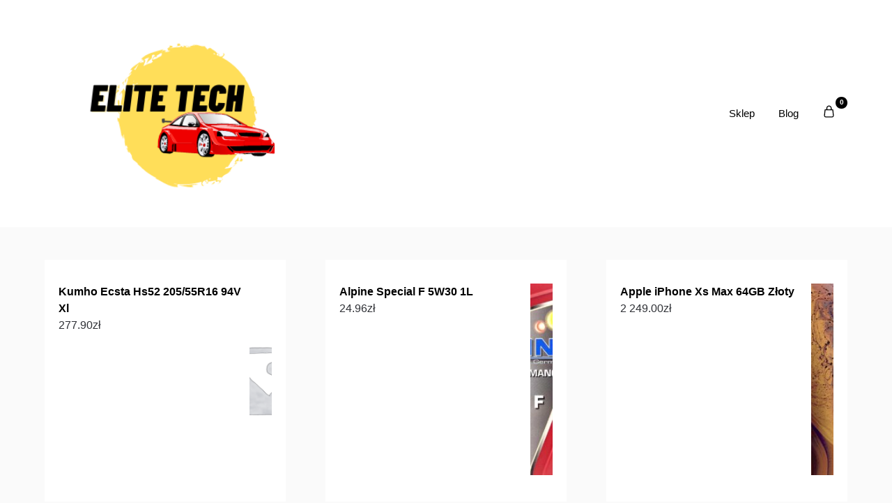

--- FILE ---
content_type: text/html; charset=UTF-8
request_url: https://eltechwroclaw.pl/produkt/dunlop-sp-sport-bluresponse-225-45r17-94w/
body_size: 23101
content:
<!doctype html>
	<html lang="pl-PL">
	<head>
		<meta charset="UTF-8">
		<meta name="viewport" content="width=device-width, initial-scale=1">
		<link rel="profile" href="http://gmpg.org/xfn/11">
		<title>Dunlop Sp Sport Bluresponse 225/45R17 94W &#8211; Elite Tech</title>
<meta name='robots' content='max-image-preview:large' />
<link rel="alternate" type="application/rss+xml" title="Elite Tech &raquo; Kanał z wpisami" href="https://eltechwroclaw.pl/feed/" />
<link rel="alternate" type="application/rss+xml" title="Elite Tech &raquo; Kanał z komentarzami" href="https://eltechwroclaw.pl/comments/feed/" />
<link rel="alternate" type="application/rss+xml" title="Elite Tech &raquo; Dunlop Sp Sport Bluresponse 225/45R17 94W Kanał z komentarzami" href="https://eltechwroclaw.pl/produkt/dunlop-sp-sport-bluresponse-225-45r17-94w/feed/" />
<script type="text/javascript">
window._wpemojiSettings = {"baseUrl":"https:\/\/s.w.org\/images\/core\/emoji\/14.0.0\/72x72\/","ext":".png","svgUrl":"https:\/\/s.w.org\/images\/core\/emoji\/14.0.0\/svg\/","svgExt":".svg","source":{"concatemoji":"https:\/\/eltechwroclaw.pl\/wp-includes\/js\/wp-emoji-release.min.js?ver=6.2.2"}};
/*! This file is auto-generated */
!function(e,a,t){var n,r,o,i=a.createElement("canvas"),p=i.getContext&&i.getContext("2d");function s(e,t){p.clearRect(0,0,i.width,i.height),p.fillText(e,0,0);e=i.toDataURL();return p.clearRect(0,0,i.width,i.height),p.fillText(t,0,0),e===i.toDataURL()}function c(e){var t=a.createElement("script");t.src=e,t.defer=t.type="text/javascript",a.getElementsByTagName("head")[0].appendChild(t)}for(o=Array("flag","emoji"),t.supports={everything:!0,everythingExceptFlag:!0},r=0;r<o.length;r++)t.supports[o[r]]=function(e){if(p&&p.fillText)switch(p.textBaseline="top",p.font="600 32px Arial",e){case"flag":return s("\ud83c\udff3\ufe0f\u200d\u26a7\ufe0f","\ud83c\udff3\ufe0f\u200b\u26a7\ufe0f")?!1:!s("\ud83c\uddfa\ud83c\uddf3","\ud83c\uddfa\u200b\ud83c\uddf3")&&!s("\ud83c\udff4\udb40\udc67\udb40\udc62\udb40\udc65\udb40\udc6e\udb40\udc67\udb40\udc7f","\ud83c\udff4\u200b\udb40\udc67\u200b\udb40\udc62\u200b\udb40\udc65\u200b\udb40\udc6e\u200b\udb40\udc67\u200b\udb40\udc7f");case"emoji":return!s("\ud83e\udef1\ud83c\udffb\u200d\ud83e\udef2\ud83c\udfff","\ud83e\udef1\ud83c\udffb\u200b\ud83e\udef2\ud83c\udfff")}return!1}(o[r]),t.supports.everything=t.supports.everything&&t.supports[o[r]],"flag"!==o[r]&&(t.supports.everythingExceptFlag=t.supports.everythingExceptFlag&&t.supports[o[r]]);t.supports.everythingExceptFlag=t.supports.everythingExceptFlag&&!t.supports.flag,t.DOMReady=!1,t.readyCallback=function(){t.DOMReady=!0},t.supports.everything||(n=function(){t.readyCallback()},a.addEventListener?(a.addEventListener("DOMContentLoaded",n,!1),e.addEventListener("load",n,!1)):(e.attachEvent("onload",n),a.attachEvent("onreadystatechange",function(){"complete"===a.readyState&&t.readyCallback()})),(e=t.source||{}).concatemoji?c(e.concatemoji):e.wpemoji&&e.twemoji&&(c(e.twemoji),c(e.wpemoji)))}(window,document,window._wpemojiSettings);
</script>
<style type="text/css">
img.wp-smiley,
img.emoji {
	display: inline !important;
	border: none !important;
	box-shadow: none !important;
	height: 1em !important;
	width: 1em !important;
	margin: 0 0.07em !important;
	vertical-align: -0.1em !important;
	background: none !important;
	padding: 0 !important;
}
</style>
	<link rel='stylesheet' id='wp-block-library-css' href='https://eltechwroclaw.pl/wp-includes/css/dist/block-library/style.min.css?ver=6.2.2' type='text/css' media='all' />
<link rel='stylesheet' id='wc-blocks-vendors-style-css' href='https://eltechwroclaw.pl/wp-content/plugins/woocommerce/packages/woocommerce-blocks/build/wc-blocks-vendors-style.css?ver=10.0.4' type='text/css' media='all' />
<link rel='stylesheet' id='wc-blocks-style-css' href='https://eltechwroclaw.pl/wp-content/plugins/woocommerce/packages/woocommerce-blocks/build/wc-blocks-style.css?ver=10.0.4' type='text/css' media='all' />
<link rel='stylesheet' id='classic-theme-styles-css' href='https://eltechwroclaw.pl/wp-includes/css/classic-themes.min.css?ver=6.2.2' type='text/css' media='all' />
<style id='global-styles-inline-css' type='text/css'>
body{--wp--preset--color--black: #000000;--wp--preset--color--cyan-bluish-gray: #abb8c3;--wp--preset--color--white: #ffffff;--wp--preset--color--pale-pink: #f78da7;--wp--preset--color--vivid-red: #cf2e2e;--wp--preset--color--luminous-vivid-orange: #ff6900;--wp--preset--color--luminous-vivid-amber: #fcb900;--wp--preset--color--light-green-cyan: #7bdcb5;--wp--preset--color--vivid-green-cyan: #00d084;--wp--preset--color--pale-cyan-blue: #8ed1fc;--wp--preset--color--vivid-cyan-blue: #0693e3;--wp--preset--color--vivid-purple: #9b51e0;--wp--preset--gradient--vivid-cyan-blue-to-vivid-purple: linear-gradient(135deg,rgba(6,147,227,1) 0%,rgb(155,81,224) 100%);--wp--preset--gradient--light-green-cyan-to-vivid-green-cyan: linear-gradient(135deg,rgb(122,220,180) 0%,rgb(0,208,130) 100%);--wp--preset--gradient--luminous-vivid-amber-to-luminous-vivid-orange: linear-gradient(135deg,rgba(252,185,0,1) 0%,rgba(255,105,0,1) 100%);--wp--preset--gradient--luminous-vivid-orange-to-vivid-red: linear-gradient(135deg,rgba(255,105,0,1) 0%,rgb(207,46,46) 100%);--wp--preset--gradient--very-light-gray-to-cyan-bluish-gray: linear-gradient(135deg,rgb(238,238,238) 0%,rgb(169,184,195) 100%);--wp--preset--gradient--cool-to-warm-spectrum: linear-gradient(135deg,rgb(74,234,220) 0%,rgb(151,120,209) 20%,rgb(207,42,186) 40%,rgb(238,44,130) 60%,rgb(251,105,98) 80%,rgb(254,248,76) 100%);--wp--preset--gradient--blush-light-purple: linear-gradient(135deg,rgb(255,206,236) 0%,rgb(152,150,240) 100%);--wp--preset--gradient--blush-bordeaux: linear-gradient(135deg,rgb(254,205,165) 0%,rgb(254,45,45) 50%,rgb(107,0,62) 100%);--wp--preset--gradient--luminous-dusk: linear-gradient(135deg,rgb(255,203,112) 0%,rgb(199,81,192) 50%,rgb(65,88,208) 100%);--wp--preset--gradient--pale-ocean: linear-gradient(135deg,rgb(255,245,203) 0%,rgb(182,227,212) 50%,rgb(51,167,181) 100%);--wp--preset--gradient--electric-grass: linear-gradient(135deg,rgb(202,248,128) 0%,rgb(113,206,126) 100%);--wp--preset--gradient--midnight: linear-gradient(135deg,rgb(2,3,129) 0%,rgb(40,116,252) 100%);--wp--preset--duotone--dark-grayscale: url('#wp-duotone-dark-grayscale');--wp--preset--duotone--grayscale: url('#wp-duotone-grayscale');--wp--preset--duotone--purple-yellow: url('#wp-duotone-purple-yellow');--wp--preset--duotone--blue-red: url('#wp-duotone-blue-red');--wp--preset--duotone--midnight: url('#wp-duotone-midnight');--wp--preset--duotone--magenta-yellow: url('#wp-duotone-magenta-yellow');--wp--preset--duotone--purple-green: url('#wp-duotone-purple-green');--wp--preset--duotone--blue-orange: url('#wp-duotone-blue-orange');--wp--preset--font-size--small: 13px;--wp--preset--font-size--medium: 20px;--wp--preset--font-size--large: 36px;--wp--preset--font-size--x-large: 42px;--wp--preset--spacing--20: 0.44rem;--wp--preset--spacing--30: 0.67rem;--wp--preset--spacing--40: 1rem;--wp--preset--spacing--50: 1.5rem;--wp--preset--spacing--60: 2.25rem;--wp--preset--spacing--70: 3.38rem;--wp--preset--spacing--80: 5.06rem;--wp--preset--shadow--natural: 6px 6px 9px rgba(0, 0, 0, 0.2);--wp--preset--shadow--deep: 12px 12px 50px rgba(0, 0, 0, 0.4);--wp--preset--shadow--sharp: 6px 6px 0px rgba(0, 0, 0, 0.2);--wp--preset--shadow--outlined: 6px 6px 0px -3px rgba(255, 255, 255, 1), 6px 6px rgba(0, 0, 0, 1);--wp--preset--shadow--crisp: 6px 6px 0px rgba(0, 0, 0, 1);}:where(.is-layout-flex){gap: 0.5em;}body .is-layout-flow > .alignleft{float: left;margin-inline-start: 0;margin-inline-end: 2em;}body .is-layout-flow > .alignright{float: right;margin-inline-start: 2em;margin-inline-end: 0;}body .is-layout-flow > .aligncenter{margin-left: auto !important;margin-right: auto !important;}body .is-layout-constrained > .alignleft{float: left;margin-inline-start: 0;margin-inline-end: 2em;}body .is-layout-constrained > .alignright{float: right;margin-inline-start: 2em;margin-inline-end: 0;}body .is-layout-constrained > .aligncenter{margin-left: auto !important;margin-right: auto !important;}body .is-layout-constrained > :where(:not(.alignleft):not(.alignright):not(.alignfull)){max-width: var(--wp--style--global--content-size);margin-left: auto !important;margin-right: auto !important;}body .is-layout-constrained > .alignwide{max-width: var(--wp--style--global--wide-size);}body .is-layout-flex{display: flex;}body .is-layout-flex{flex-wrap: wrap;align-items: center;}body .is-layout-flex > *{margin: 0;}:where(.wp-block-columns.is-layout-flex){gap: 2em;}.has-black-color{color: var(--wp--preset--color--black) !important;}.has-cyan-bluish-gray-color{color: var(--wp--preset--color--cyan-bluish-gray) !important;}.has-white-color{color: var(--wp--preset--color--white) !important;}.has-pale-pink-color{color: var(--wp--preset--color--pale-pink) !important;}.has-vivid-red-color{color: var(--wp--preset--color--vivid-red) !important;}.has-luminous-vivid-orange-color{color: var(--wp--preset--color--luminous-vivid-orange) !important;}.has-luminous-vivid-amber-color{color: var(--wp--preset--color--luminous-vivid-amber) !important;}.has-light-green-cyan-color{color: var(--wp--preset--color--light-green-cyan) !important;}.has-vivid-green-cyan-color{color: var(--wp--preset--color--vivid-green-cyan) !important;}.has-pale-cyan-blue-color{color: var(--wp--preset--color--pale-cyan-blue) !important;}.has-vivid-cyan-blue-color{color: var(--wp--preset--color--vivid-cyan-blue) !important;}.has-vivid-purple-color{color: var(--wp--preset--color--vivid-purple) !important;}.has-black-background-color{background-color: var(--wp--preset--color--black) !important;}.has-cyan-bluish-gray-background-color{background-color: var(--wp--preset--color--cyan-bluish-gray) !important;}.has-white-background-color{background-color: var(--wp--preset--color--white) !important;}.has-pale-pink-background-color{background-color: var(--wp--preset--color--pale-pink) !important;}.has-vivid-red-background-color{background-color: var(--wp--preset--color--vivid-red) !important;}.has-luminous-vivid-orange-background-color{background-color: var(--wp--preset--color--luminous-vivid-orange) !important;}.has-luminous-vivid-amber-background-color{background-color: var(--wp--preset--color--luminous-vivid-amber) !important;}.has-light-green-cyan-background-color{background-color: var(--wp--preset--color--light-green-cyan) !important;}.has-vivid-green-cyan-background-color{background-color: var(--wp--preset--color--vivid-green-cyan) !important;}.has-pale-cyan-blue-background-color{background-color: var(--wp--preset--color--pale-cyan-blue) !important;}.has-vivid-cyan-blue-background-color{background-color: var(--wp--preset--color--vivid-cyan-blue) !important;}.has-vivid-purple-background-color{background-color: var(--wp--preset--color--vivid-purple) !important;}.has-black-border-color{border-color: var(--wp--preset--color--black) !important;}.has-cyan-bluish-gray-border-color{border-color: var(--wp--preset--color--cyan-bluish-gray) !important;}.has-white-border-color{border-color: var(--wp--preset--color--white) !important;}.has-pale-pink-border-color{border-color: var(--wp--preset--color--pale-pink) !important;}.has-vivid-red-border-color{border-color: var(--wp--preset--color--vivid-red) !important;}.has-luminous-vivid-orange-border-color{border-color: var(--wp--preset--color--luminous-vivid-orange) !important;}.has-luminous-vivid-amber-border-color{border-color: var(--wp--preset--color--luminous-vivid-amber) !important;}.has-light-green-cyan-border-color{border-color: var(--wp--preset--color--light-green-cyan) !important;}.has-vivid-green-cyan-border-color{border-color: var(--wp--preset--color--vivid-green-cyan) !important;}.has-pale-cyan-blue-border-color{border-color: var(--wp--preset--color--pale-cyan-blue) !important;}.has-vivid-cyan-blue-border-color{border-color: var(--wp--preset--color--vivid-cyan-blue) !important;}.has-vivid-purple-border-color{border-color: var(--wp--preset--color--vivid-purple) !important;}.has-vivid-cyan-blue-to-vivid-purple-gradient-background{background: var(--wp--preset--gradient--vivid-cyan-blue-to-vivid-purple) !important;}.has-light-green-cyan-to-vivid-green-cyan-gradient-background{background: var(--wp--preset--gradient--light-green-cyan-to-vivid-green-cyan) !important;}.has-luminous-vivid-amber-to-luminous-vivid-orange-gradient-background{background: var(--wp--preset--gradient--luminous-vivid-amber-to-luminous-vivid-orange) !important;}.has-luminous-vivid-orange-to-vivid-red-gradient-background{background: var(--wp--preset--gradient--luminous-vivid-orange-to-vivid-red) !important;}.has-very-light-gray-to-cyan-bluish-gray-gradient-background{background: var(--wp--preset--gradient--very-light-gray-to-cyan-bluish-gray) !important;}.has-cool-to-warm-spectrum-gradient-background{background: var(--wp--preset--gradient--cool-to-warm-spectrum) !important;}.has-blush-light-purple-gradient-background{background: var(--wp--preset--gradient--blush-light-purple) !important;}.has-blush-bordeaux-gradient-background{background: var(--wp--preset--gradient--blush-bordeaux) !important;}.has-luminous-dusk-gradient-background{background: var(--wp--preset--gradient--luminous-dusk) !important;}.has-pale-ocean-gradient-background{background: var(--wp--preset--gradient--pale-ocean) !important;}.has-electric-grass-gradient-background{background: var(--wp--preset--gradient--electric-grass) !important;}.has-midnight-gradient-background{background: var(--wp--preset--gradient--midnight) !important;}.has-small-font-size{font-size: var(--wp--preset--font-size--small) !important;}.has-medium-font-size{font-size: var(--wp--preset--font-size--medium) !important;}.has-large-font-size{font-size: var(--wp--preset--font-size--large) !important;}.has-x-large-font-size{font-size: var(--wp--preset--font-size--x-large) !important;}
.wp-block-navigation a:where(:not(.wp-element-button)){color: inherit;}
:where(.wp-block-columns.is-layout-flex){gap: 2em;}
.wp-block-pullquote{font-size: 1.5em;line-height: 1.6;}
</style>
<link rel='stylesheet' id='custom-plugin-styles-css' href='https://eltechwroclaw.pl/wp-content/plugins/theme-upgrade/custom-styles.css?ver=6.2.2' type='text/css' media='all' />
<link rel='stylesheet' id='photoswipe-css' href='https://eltechwroclaw.pl/wp-content/plugins/woocommerce/assets/css/photoswipe/photoswipe.min.css?ver=7.7.0' type='text/css' media='all' />
<link rel='stylesheet' id='photoswipe-default-skin-css' href='https://eltechwroclaw.pl/wp-content/plugins/woocommerce/assets/css/photoswipe/default-skin/default-skin.min.css?ver=7.7.0' type='text/css' media='all' />
<link rel='stylesheet' id='woocommerce-layout-css' href='https://eltechwroclaw.pl/wp-content/plugins/woocommerce/assets/css/woocommerce-layout.css?ver=7.7.0' type='text/css' media='all' />
<link rel='stylesheet' id='woocommerce-smallscreen-css' href='https://eltechwroclaw.pl/wp-content/plugins/woocommerce/assets/css/woocommerce-smallscreen.css?ver=7.7.0' type='text/css' media='only screen and (max-width: 768px)' />
<link rel='stylesheet' id='woocommerce-general-css' href='https://eltechwroclaw.pl/wp-content/plugins/woocommerce/assets/css/woocommerce.css?ver=7.7.0' type='text/css' media='all' />
<style id='woocommerce-inline-inline-css' type='text/css'>
.woocommerce form .form-row .required { visibility: visible; }
</style>
<link rel='stylesheet' id='shop-and-blog-parent-style-css' href='https://eltechwroclaw.pl/wp-content/themes/superb-ecommerce/style.css?ver=6.2.2' type='text/css' media='all' />
<link rel='stylesheet' id='superb-ecommerce-css' href='https://eltechwroclaw.pl/wp-content/themes/superb-ecommerce/style.css?ver=1.0' type='text/css' media='all' />
<link rel='stylesheet' id='Poppins-css' href='https://eltechwroclaw.pl/wp-content/fonts/78a94b42bcbade2f85e6f09b1d5cdc0b.css?ver=1.0' type='text/css' media='all' />
<link rel='stylesheet' id='superb-ecommerce-font-awesome-css' href='https://eltechwroclaw.pl/wp-content/themes/superb-ecommerce/css/font-awesome.min.css?ver=6.2.2' type='text/css' media='all' />
<link rel='stylesheet' id='superb-ecommerce-style-css' href='https://eltechwroclaw.pl/wp-content/themes/shop-and-blog/style.css?ver=6.2.2' type='text/css' media='all' />
<link rel='stylesheet' id='Inter-css' href='https://eltechwroclaw.pl/wp-content/fonts/987474b75ed28cb943f23bfd3a68c0b4.css?ver=1.0' type='text/css' media='all' />
<script type='text/javascript' src='https://eltechwroclaw.pl/wp-includes/js/jquery/jquery.min.js?ver=3.6.4' id='jquery-core-js'></script>
<script type='text/javascript' src='https://eltechwroclaw.pl/wp-includes/js/jquery/jquery-migrate.min.js?ver=3.4.0' id='jquery-migrate-js'></script>
<link rel="https://api.w.org/" href="https://eltechwroclaw.pl/wp-json/" /><link rel="alternate" type="application/json" href="https://eltechwroclaw.pl/wp-json/wp/v2/product/2498" /><link rel="EditURI" type="application/rsd+xml" title="RSD" href="https://eltechwroclaw.pl/xmlrpc.php?rsd" />
<link rel="wlwmanifest" type="application/wlwmanifest+xml" href="https://eltechwroclaw.pl/wp-includes/wlwmanifest.xml" />
<meta name="generator" content="WordPress 6.2.2" />
<meta name="generator" content="WooCommerce 7.7.0" />
<link rel="canonical" href="https://eltechwroclaw.pl/produkt/dunlop-sp-sport-bluresponse-225-45r17-94w/" />
<link rel='shortlink' href='https://eltechwroclaw.pl/?p=2498' />
<link rel="alternate" type="application/json+oembed" href="https://eltechwroclaw.pl/wp-json/oembed/1.0/embed?url=https%3A%2F%2Feltechwroclaw.pl%2Fprodukt%2Fdunlop-sp-sport-bluresponse-225-45r17-94w%2F" />
<link rel="alternate" type="text/xml+oembed" href="https://eltechwroclaw.pl/wp-json/oembed/1.0/embed?url=https%3A%2F%2Feltechwroclaw.pl%2Fprodukt%2Fdunlop-sp-sport-bluresponse-225-45r17-94w%2F&#038;format=xml" />
<meta name="description" content="Dunlop SP SPORT BLURESPONSE 205/55R16 91V
        
    
        
            
                    

                                            
          "><link rel="pingback" href="https://eltechwroclaw.pl/xmlrpc.php">
    	<style type="text/css">

    		    			.all-blog-articles {
    				display: block;
    			}
    			.add-blog-to-sidebar .all-blog-articles .blogposts-list {
    				width: 100%;
    				max-width: 100%;
    				flex: 100%;
    			}
    		    		    		

    		    		#secondary { background-color: ;}
    		.woocommerce-page, .woocommerce-page.archive, .woocommerce-page.single-product, .woocommerce-shop { background-color: ;}
    		a.cart-customlocation svg, a.cart-customlocation svg * { color: ; }
    		a.cart-customlocation span.cart-icon-number{ background: ; }
    		a.read-story{ color: ; }
    		a.read-story{ background: ; }
    		#secondary *{ border-color: ; }
    		body, .site, .swidgets-wrap h3, .post-data-text { background: ; }
    		.site-title a, .logofont, .site-description { color: ; }
    		.sheader { background-color:  !important; }
    		.main-navigation ul li a, .main-navigation ul li .sub-arrow, .super-menu .toggle-mobile-menu,.toggle-mobile-menu:before, .mobile-menu-active .smenu-hide { color: ; }
    		#smobile-menu.show .main-navigation ul ul.children.active, #smobile-menu.show .main-navigation ul ul.sub-menu.active, #smobile-menu.show .main-navigation ul li, .smenu-hide.toggle-mobile-menu.menu-toggle, #smobile-menu.show .main-navigation ul li, .primary-menu ul li ul.children li, .primary-menu ul li ul.sub-menu li, .primary-menu .pmenu, .super-menu { border-color: ; border-bottom-color: ; }
    		#secondary .widget h3, #secondary .widget h3 a, #secondary .widget h4, #secondary .widget h1, #secondary .widget h2, #secondary .widget h5, #secondary .widget h6, #secondary .widget h4 a { color: ; }
    		#secondary .widget-title:after{ background: ; }
    		#secondary .widget a, #secondary a, #secondary .widget li a , #secondary span.sub-arrow{ color: ; }
    		#secondary, #secondary .widget, #secondary .widget p, #secondary .widget li, .widget time.rpwe-time.published { color: ; }
    		#secondary .swidgets-wrap, #secondary .widget ul li, .featured-sidebar .search-field { border-color: ; }
    		.site-info, .footer-column-three input.search-submit, .footer-column-three p, .footer-column-three li, .footer-column-three td, .footer-column-three th, .footer-column-three caption { color: ; }
    		.footer-column-three h3, .footer-column-three h4, .footer-column-three h5, .footer-column-three h6, .footer-column-three h1, .footer-column-three h2, .footer-column-three h4, .footer-column-three h3 a { color: ; }
    		.site-footer a, .footer-column-three a, .footer-column-three li a, .footer-column-three .widget a, .footer-column-three .sub-arrow { color: ; }
    		.footer-column-three h3:after { background: ; }
    		.site-info, .widget ul li, .footer-column-three input.search-field, .footer-column-three input.search-submit { border-color: ; }
    		.site-footer { background-color: ; }
    		#goTop { background-color: ; }
    		#goTop:hover { background-color: ; }
    		.content-wrapper h2.entry-title a, .content-wrapper h2.entry-title a:hover, .content-wrapper h2.entry-title a:active, .content-wrapper h2.entry-title a:focus, .archive .page-header h1, .blogposts-list h2 a, .blogposts-list h2 a:hover, .blogposts-list h2 a:active, .search-results h1.page-title { color: ; }
    		.all-blog-articles .entry-meta, .all-blog-articles .entry-meta a, .all-blog-articles .blog-data-wrapper, .all-blog-articles .blog-data-wrapper a{ color: ; }
    		.blogposts-list p, .blogposts-list .entry-content { color: ; }
    		.page-numbers li a, .blogposts-list .blogpost-button { background: ; }
    		.page-numbers li a, .blogposts-list .blogpost-button, span.page-numbers.dots, .page-numbers.current, .page-numbers li a:hover { color: ; }
    		.archive .page-header h1, .search-results h1.page-title, .blogposts-list.fbox, span.page-numbers.dots, .page-numbers li a, .page-numbers.current { border-color: ; }
    		.blogposts-list .post-data-divider { background: ; }
    		.related-posts h4.entry-title a, .page .comments-area .comment-author, .page .comments-area .comment-author a, .page .comments-area .comments-title, .page .content-area h1, .page .content-area h2, .page .content-area h3, .page .content-area h4, .page .content-area h5, .page .content-area h6, .page .content-area th, .single  .comments-area .comment-author, .single .comments-area .comment-author a, .single .comments-area .comments-title, .single .content-area h1, .single .content-area h2, .single .content-area h3, .single .content-area h4, .single .content-area h5, .single .content-area h6, .single .content-area th, .search-no-results h1, .error404 h1 { color: ; }
    		.single .entry-meta, .single .entry-meta a, .single .blog-data-wrapper, .single .blog-data-wrapper a, .page .entry-meta, .page .entry-meta a, .page .blog-data-wrapper, .page .blog-data-wrapper a { color: ; }
    		.about-the-author-description, .page .content-area p, .page article, .page .content-area table, .page .content-area dd, .page .content-area dt, .page .content-area address, .page .content-area .entry-content, .page .content-area li, .page .content-area ol, .single .content-area p, .single article, .single .content-area table, .single .content-area dd, .single .content-area dt, .single .content-area address, .single .entry-content, .single .content-area li, .single .content-area ol, .search-no-results .page-content p { color: ; }
    		.single .entry-content a, .page .entry-content a, .comment-content a, .comments-area .reply a, .logged-in-as a, .comments-area .comment-respond a { color: ; }
    		#main .post-navigation .nav-links .nav-previous, #main .post-navigation .nav-links .nav-next, .related-posts a.read-more, .nav-next a, .nav-previous a, .comments-area p.form-submit input { background: ; }
    		.error404 .page-content p, .error404 input.search-submit, .search-no-results input.search-submit { color: ; }
    		.related-posts-headline h3, .category-and-tags, .page .comments-area, .page article.fbox, .page article tr, .page .comments-area ol.comment-list ol.children li, .page .comments-area ol.comment-list .comment, .single .comments-area, .single article.fbox, .single article tr, .comments-area ol.comment-list ol.children li, .comments-area ol.comment-list .comment, .error404 main#main, .error404 .search-form label, .search-no-results .search-form label, .error404 input.search-submit, .search-no-results input.search-submit, .error404 main#main, .search-no-results section.fbox.no-results.not-found, .related-posts-headline h3{ border-color: ; }
    		.single .post-data-divider, .page .post-data-divider { background: ; }
    		.related-posts a.read-more, .nav-next a, .nav-previous a, .single .comments-area p.form-submit input, .page .comments-area p.form-submit input { color: ; }
    		.bottom-header-wrapper { padding-top: px; }
    		.bottom-header-wrapper { padding-bottom: px; }
    		.bottom-header-wrapper { background: ; }
    		.bottom-header-wrapper *{ color: ; }
    		.header-widget a, .header-widget li a, .header-widget i.fa { color: ; }
    		.header-widget, .header-widget p, .header-widget li, .header-widget .textwidget { color: ; }
    		.header-widget .widget-title, .header-widget h1, .header-widget h3, .header-widget h2, .header-widget h4, .header-widget h5, .header-widget h6{ color: ; }
    		.header-widgets-three *, .header-widgets-three input { border-color: ; }
    		.bottom-header-title, .bottom-header-paragraph{ color: ; }
    		#secondary .widget-title-lines:after, #secondary .widget-title-lines:before { background: ; }
    		.header-button-wrap a{ background: ; }
    		.header-button-wrap a{ color: ; }
    		.header-widgets-three{ background: ; }
    		.top-nav-wrapper, .primary-menu .pmenu, .super-menu, #smobile-menu, .primary-menu ul li ul.children, .primary-menu ul li ul.sub-menu { background-color: ; }
    		#secondary .swidget { border-color: ; }
    		.archive article.fbox, .search-results article.fbox, .blog article.fbox { background: ; }
    		.related-posts, .about-the-author, .comments-area, .single article.fbox, .page article.fbox { background: ; }

    		.page-numbers.next:hover, .page-numbers.prev:hover, ul.page-numbers li span.current, .page-numbers li .page-numbers, .page-numbers li .page-numbers{ color: ; }
    		.page-numbers.next:hover, .page-numbers.prev:hover, ul.page-numbers li span.current, .page-numbers li .page-numbers, .page-numbers li a{ background: ; }
    		.page-numbers li .page-numbers{ border-color: ; }

    		    		
    	</style>
    		<noscript><style>.woocommerce-product-gallery{ opacity: 1 !important; }</style></noscript>
			<style type="text/css">
			.site-title a,
			.site-description,
			.logofont,
			.site-title,
			.logodescription {
				color: #blank;
			}
							.logofont,
				.logodescription {
					position: absolute;
					clip: rect(1px, 1px, 1px, 1px);
					display:none;
				}
			
			"
							.logofont,
				.site-title,
				p.logodescription{
					position: absolute;
					clip: rect(1px, 1px, 1px, 1px);
					display:none;
				}
						</style>
		<link rel="icon" href="https://eltechwroclaw.pl/wp-content/uploads/2023/05/cropped-cropped-logo-32x32.png" sizes="32x32" />
<link rel="icon" href="https://eltechwroclaw.pl/wp-content/uploads/2023/05/cropped-cropped-logo-192x192.png" sizes="192x192" />
<link rel="apple-touch-icon" href="https://eltechwroclaw.pl/wp-content/uploads/2023/05/cropped-cropped-logo-180x180.png" />
<meta name="msapplication-TileImage" content="https://eltechwroclaw.pl/wp-content/uploads/2023/05/cropped-cropped-logo-270x270.png" />
		<style type="text/css" id="wp-custom-css">
			.woocommerce ul.products li.product a img {
    height: 230px;
    object-fit: contain;
}

.woocommerce ul.products li.product .woocommerce-loop-product__title {
    height: 90px;
    overflow: hidden;
}
.woocommerce div.product div.images img {
    width: 100%;
    height: 400px;
    object-fit: contain;
}

img.custom-logo{
	max-width:350px;
	padding:20px;
	border-radius:10px;
	background-color:#fff;
}		</style>
			</head>

	<body class="product-template-default single single-product postid-2498 wp-custom-logo theme-superb-ecommerce woocommerce woocommerce-page woocommerce-no-js masthead-fixed">
		<svg xmlns="http://www.w3.org/2000/svg" viewBox="0 0 0 0" width="0" height="0" focusable="false" role="none" style="visibility: hidden; position: absolute; left: -9999px; overflow: hidden;" ><defs><filter id="wp-duotone-dark-grayscale"><feColorMatrix color-interpolation-filters="sRGB" type="matrix" values=" .299 .587 .114 0 0 .299 .587 .114 0 0 .299 .587 .114 0 0 .299 .587 .114 0 0 " /><feComponentTransfer color-interpolation-filters="sRGB" ><feFuncR type="table" tableValues="0 0.49803921568627" /><feFuncG type="table" tableValues="0 0.49803921568627" /><feFuncB type="table" tableValues="0 0.49803921568627" /><feFuncA type="table" tableValues="1 1" /></feComponentTransfer><feComposite in2="SourceGraphic" operator="in" /></filter></defs></svg><svg xmlns="http://www.w3.org/2000/svg" viewBox="0 0 0 0" width="0" height="0" focusable="false" role="none" style="visibility: hidden; position: absolute; left: -9999px; overflow: hidden;" ><defs><filter id="wp-duotone-grayscale"><feColorMatrix color-interpolation-filters="sRGB" type="matrix" values=" .299 .587 .114 0 0 .299 .587 .114 0 0 .299 .587 .114 0 0 .299 .587 .114 0 0 " /><feComponentTransfer color-interpolation-filters="sRGB" ><feFuncR type="table" tableValues="0 1" /><feFuncG type="table" tableValues="0 1" /><feFuncB type="table" tableValues="0 1" /><feFuncA type="table" tableValues="1 1" /></feComponentTransfer><feComposite in2="SourceGraphic" operator="in" /></filter></defs></svg><svg xmlns="http://www.w3.org/2000/svg" viewBox="0 0 0 0" width="0" height="0" focusable="false" role="none" style="visibility: hidden; position: absolute; left: -9999px; overflow: hidden;" ><defs><filter id="wp-duotone-purple-yellow"><feColorMatrix color-interpolation-filters="sRGB" type="matrix" values=" .299 .587 .114 0 0 .299 .587 .114 0 0 .299 .587 .114 0 0 .299 .587 .114 0 0 " /><feComponentTransfer color-interpolation-filters="sRGB" ><feFuncR type="table" tableValues="0.54901960784314 0.98823529411765" /><feFuncG type="table" tableValues="0 1" /><feFuncB type="table" tableValues="0.71764705882353 0.25490196078431" /><feFuncA type="table" tableValues="1 1" /></feComponentTransfer><feComposite in2="SourceGraphic" operator="in" /></filter></defs></svg><svg xmlns="http://www.w3.org/2000/svg" viewBox="0 0 0 0" width="0" height="0" focusable="false" role="none" style="visibility: hidden; position: absolute; left: -9999px; overflow: hidden;" ><defs><filter id="wp-duotone-blue-red"><feColorMatrix color-interpolation-filters="sRGB" type="matrix" values=" .299 .587 .114 0 0 .299 .587 .114 0 0 .299 .587 .114 0 0 .299 .587 .114 0 0 " /><feComponentTransfer color-interpolation-filters="sRGB" ><feFuncR type="table" tableValues="0 1" /><feFuncG type="table" tableValues="0 0.27843137254902" /><feFuncB type="table" tableValues="0.5921568627451 0.27843137254902" /><feFuncA type="table" tableValues="1 1" /></feComponentTransfer><feComposite in2="SourceGraphic" operator="in" /></filter></defs></svg><svg xmlns="http://www.w3.org/2000/svg" viewBox="0 0 0 0" width="0" height="0" focusable="false" role="none" style="visibility: hidden; position: absolute; left: -9999px; overflow: hidden;" ><defs><filter id="wp-duotone-midnight"><feColorMatrix color-interpolation-filters="sRGB" type="matrix" values=" .299 .587 .114 0 0 .299 .587 .114 0 0 .299 .587 .114 0 0 .299 .587 .114 0 0 " /><feComponentTransfer color-interpolation-filters="sRGB" ><feFuncR type="table" tableValues="0 0" /><feFuncG type="table" tableValues="0 0.64705882352941" /><feFuncB type="table" tableValues="0 1" /><feFuncA type="table" tableValues="1 1" /></feComponentTransfer><feComposite in2="SourceGraphic" operator="in" /></filter></defs></svg><svg xmlns="http://www.w3.org/2000/svg" viewBox="0 0 0 0" width="0" height="0" focusable="false" role="none" style="visibility: hidden; position: absolute; left: -9999px; overflow: hidden;" ><defs><filter id="wp-duotone-magenta-yellow"><feColorMatrix color-interpolation-filters="sRGB" type="matrix" values=" .299 .587 .114 0 0 .299 .587 .114 0 0 .299 .587 .114 0 0 .299 .587 .114 0 0 " /><feComponentTransfer color-interpolation-filters="sRGB" ><feFuncR type="table" tableValues="0.78039215686275 1" /><feFuncG type="table" tableValues="0 0.94901960784314" /><feFuncB type="table" tableValues="0.35294117647059 0.47058823529412" /><feFuncA type="table" tableValues="1 1" /></feComponentTransfer><feComposite in2="SourceGraphic" operator="in" /></filter></defs></svg><svg xmlns="http://www.w3.org/2000/svg" viewBox="0 0 0 0" width="0" height="0" focusable="false" role="none" style="visibility: hidden; position: absolute; left: -9999px; overflow: hidden;" ><defs><filter id="wp-duotone-purple-green"><feColorMatrix color-interpolation-filters="sRGB" type="matrix" values=" .299 .587 .114 0 0 .299 .587 .114 0 0 .299 .587 .114 0 0 .299 .587 .114 0 0 " /><feComponentTransfer color-interpolation-filters="sRGB" ><feFuncR type="table" tableValues="0.65098039215686 0.40392156862745" /><feFuncG type="table" tableValues="0 1" /><feFuncB type="table" tableValues="0.44705882352941 0.4" /><feFuncA type="table" tableValues="1 1" /></feComponentTransfer><feComposite in2="SourceGraphic" operator="in" /></filter></defs></svg><svg xmlns="http://www.w3.org/2000/svg" viewBox="0 0 0 0" width="0" height="0" focusable="false" role="none" style="visibility: hidden; position: absolute; left: -9999px; overflow: hidden;" ><defs><filter id="wp-duotone-blue-orange"><feColorMatrix color-interpolation-filters="sRGB" type="matrix" values=" .299 .587 .114 0 0 .299 .587 .114 0 0 .299 .587 .114 0 0 .299 .587 .114 0 0 " /><feComponentTransfer color-interpolation-filters="sRGB" ><feFuncR type="table" tableValues="0.098039215686275 1" /><feFuncG type="table" tableValues="0 0.66274509803922" /><feFuncB type="table" tableValues="0.84705882352941 0.41960784313725" /><feFuncA type="table" tableValues="1 1" /></feComponentTransfer><feComposite in2="SourceGraphic" operator="in" /></filter></defs></svg>		<a class="skip-link screen-reader-text" href="#content">Skip to content</a>

		<header id="masthead" class="sheader site-header clearfix">
			<nav id="primary-site-navigation" class="primary-menu main-navigation clearfix">

				<a href="#" id="pull" class="smenu-hide toggle-mobile-menu menu-toggle" aria-controls="secondary-menu" aria-expanded="false">Menu</a>
				<div class="top-nav-wrapper">
					<div class="content-wrap">
						<div class="header-content-container">
							<div class="logo-container"> 
																	<a href="https://eltechwroclaw.pl/" class="custom-logo-link" rel="home"><img width="500" height="212" src="https://eltechwroclaw.pl/wp-content/uploads/2023/05/cropped-logo.png" class="custom-logo" alt="Elite Tech" decoding="async" srcset="https://eltechwroclaw.pl/wp-content/uploads/2023/05/cropped-logo.png 500w, https://eltechwroclaw.pl/wp-content/uploads/2023/05/cropped-logo-300x127.png 300w" sizes="(max-width: 500px) 100vw, 500px" /></a>																<a class="logofont site-title" href="https://eltechwroclaw.pl/" rel="home">Elite Tech</a>
																	<p class="logodescription site-description"></p>
															</div>
							<div class="center-main-menu">
																<div class="wc-nav-content">
																<div class="menu-kujtg-container"><ul id="primary-menu" class="pmenu"><li id="menu-item-1748" class="menu-item menu-item-type-post_type menu-item-object-page menu-item-home current_page_parent menu-item-1748"><a href="https://eltechwroclaw.pl/">Sklep</a></li>
<li id="menu-item-1749" class="menu-item menu-item-type-post_type menu-item-object-page menu-item-1749"><a href="https://eltechwroclaw.pl/blog/">Blog</a></li>
</ul></div>																<div class="cart-header cart-header-desktop">
									<a class="cart-customlocation" href="https://eltechwroclaw.pl/koszyk/" title="">
										<svg aria-hidden="true" role="img" focusable="false" width="24" height="24" viewBox="0 0 24 24" xmlns="http://www.w3.org/2000/svg"> <path d="M21.9353 20.0337L20.7493 8.51772C20.7003 8.0402 20.2981 7.67725 19.8181 7.67725H4.21338C3.73464 7.67725 3.33264 8.03898 3.28239 8.51523L2.06458 20.0368C1.96408 21.0424 2.29928 22.0529 2.98399 22.8097C3.66874 23.566 4.63999 24.0001 5.64897 24.0001H18.3827C19.387 24.0001 20.3492 23.5747 21.0214 22.8322C21.7031 22.081 22.0361 21.0623 21.9353 20.0337ZM19.6348 21.5748C19.3115 21.9312 18.8668 22.1275 18.3827 22.1275H5.6493C5.16836 22.1275 4.70303 21.9181 4.37252 21.553C4.042 21.1878 3.88005 20.7031 3.92749 20.2284L5.056 9.55014H18.9732L20.0724 20.2216C20.1223 20.7281 19.9666 21.2087 19.6348 21.5748Z" fill="currentColor"></path> <path d="M12.1717 0C9.21181 0 6.80365 2.40811 6.80365 5.36803V8.6138H8.67622V5.36803C8.67622 3.44053 10.2442 1.87256 12.1717 1.87256C14.0992 1.87256 15.6674 3.44053 15.6674 5.36803V8.6138H17.5397V5.36803C17.5397 2.40811 15.1316 0 12.1717 0Z" fill="currentColor"></path> </svg>
										<span class="cart-icon-number">0</span> 

										<div class="cart-preview">
																					</div>
									</a>
								</div>
																				</div>
									</div>
			</div>
		</div>
	</div>
</nav>

<div class="super-menu clearfix">
	<div class="super-menu-inner">
		<div class="header-content-container">
			<div class="mob-logo-wrap">
									<a href="https://eltechwroclaw.pl/" class="custom-logo-link" rel="home"><img width="500" height="212" src="https://eltechwroclaw.pl/wp-content/uploads/2023/05/cropped-logo.png" class="custom-logo" alt="Elite Tech" decoding="async" srcset="https://eltechwroclaw.pl/wp-content/uploads/2023/05/cropped-logo.png 500w, https://eltechwroclaw.pl/wp-content/uploads/2023/05/cropped-logo-300x127.png 300w" sizes="(max-width: 500px) 100vw, 500px" /></a>								<a class="logofont site-title" href="https://eltechwroclaw.pl/" rel="home">Elite Tech</a>
									<p class="logodescription site-description"></p>
							</div>



			<a href="#" id="pull" class="toggle-mobile-menu menu-toggle" aria-controls="secondary-menu" aria-expanded="false"></a>
		</div>
	</div>
</div>
<div id="mobile-menu-overlay"></div>
</header>


<div class="content-wrap">
	<!-- Upper widgets -->
	<div class="header-widgets-wrapper">
					<div class="header-widgets-three header-widgets-left">
				<section id="woocommerce_products-7" class="header-widget widget woocommerce widget_products"><ul class="product_list_widget"><li>
	
	<a href="https://eltechwroclaw.pl/produkt/kumho-ecsta-hs52-205-55r16-94v-xl/">
		<img width="300" height="300" src="https://eltechwroclaw.pl/wp-content/uploads/woocommerce-placeholder-300x300.png" class="woocommerce-placeholder wp-post-image" alt="Symbol zastępczy" decoding="async" loading="lazy" srcset="https://eltechwroclaw.pl/wp-content/uploads/woocommerce-placeholder-300x300.png 300w, https://eltechwroclaw.pl/wp-content/uploads/woocommerce-placeholder-100x100.png 100w, https://eltechwroclaw.pl/wp-content/uploads/woocommerce-placeholder-600x600.png 600w, https://eltechwroclaw.pl/wp-content/uploads/woocommerce-placeholder-1024x1024.png 1024w, https://eltechwroclaw.pl/wp-content/uploads/woocommerce-placeholder-150x150.png 150w, https://eltechwroclaw.pl/wp-content/uploads/woocommerce-placeholder-768x768.png 768w, https://eltechwroclaw.pl/wp-content/uploads/woocommerce-placeholder.png 1200w" sizes="(max-width: 300px) 100vw, 300px" />		<span class="product-title">Kumho Ecsta Hs52 205/55R16 94V Xl</span>
	</a>

				
	<span class="woocommerce-Price-amount amount"><bdi>277.90<span class="woocommerce-Price-currencySymbol">&#122;&#322;</span></bdi></span>
	</li>
</ul></section>			</div>
		
					<div class="header-widgets-three header-widgets-middle">
				<section id="woocommerce_products-8" class="header-widget widget woocommerce widget_products"><ul class="product_list_widget"><li>
	
	<a href="https://eltechwroclaw.pl/produkt/alpine-special-f-5w30-1l/">
		<img width="300" height="300" src="https://eltechwroclaw.pl/wp-content/uploads/2023/05/i-alpine-special-f-5w30-1l-300x300.jpg" class="attachment-woocommerce_thumbnail size-woocommerce_thumbnail" alt="Alpine Special F 5W30 1L" decoding="async" loading="lazy" srcset="https://eltechwroclaw.pl/wp-content/uploads/2023/05/i-alpine-special-f-5w30-1l-300x300.jpg 300w, https://eltechwroclaw.pl/wp-content/uploads/2023/05/i-alpine-special-f-5w30-1l-150x150.jpg 150w, https://eltechwroclaw.pl/wp-content/uploads/2023/05/i-alpine-special-f-5w30-1l-100x100.jpg 100w" sizes="(max-width: 300px) 100vw, 300px" />		<span class="product-title">Alpine Special F 5W30 1L</span>
	</a>

				
	<span class="woocommerce-Price-amount amount"><bdi>24.96<span class="woocommerce-Price-currencySymbol">&#122;&#322;</span></bdi></span>
	</li>
</ul></section>			</div>
		
					<div class="header-widgets-three header-widgets-right">
				<section id="woocommerce_products-9" class="header-widget widget woocommerce widget_products"><ul class="product_list_widget"><li>
	
	<a href="https://eltechwroclaw.pl/produkt/apple-iphone-xs-max-64gb-zloty/">
		<img width="300" height="300" src="https://eltechwroclaw.pl/wp-content/uploads/2023/05/i-apple-iphone-xs-max-64gb-zloty-300x300.jpg" class="attachment-woocommerce_thumbnail size-woocommerce_thumbnail" alt="Apple iPhone Xs Max 64GB Złoty" decoding="async" loading="lazy" srcset="https://eltechwroclaw.pl/wp-content/uploads/2023/05/i-apple-iphone-xs-max-64gb-zloty-300x300.jpg 300w, https://eltechwroclaw.pl/wp-content/uploads/2023/05/i-apple-iphone-xs-max-64gb-zloty-150x150.jpg 150w, https://eltechwroclaw.pl/wp-content/uploads/2023/05/i-apple-iphone-xs-max-64gb-zloty-100x100.jpg 100w" sizes="(max-width: 300px) 100vw, 300px" />		<span class="product-title">Apple iPhone Xs Max 64GB Złoty</span>
	</a>

				
	<span class="woocommerce-Price-amount amount"><bdi>2 249.00<span class="woocommerce-Price-currencySymbol">&#122;&#322;</span></bdi></span>
	</li>
</ul></section>				
			</div>
			</div>
	<!-- / Upper widgets -->
</div>



	<div id="primary" class="content-area"><main id="main" class="site-main featured-content" role="main"><nav class="woocommerce-breadcrumb"><a href="https://eltechwroclaw.pl">Strona główna</a>&nbsp;&#47;&nbsp;<a href="https://eltechwroclaw.pl/kategoria-produktu/opony-letnie/">Opony letnie</a>&nbsp;&#47;&nbsp;Dunlop Sp Sport Bluresponse 225/45R17 94W</nav>
					
			<div class="woocommerce-notices-wrapper"></div><div id="product-2498" class="product type-product post-2498 status-publish first instock product_cat-opony-letnie product_tag-bmw-1 product_tag-jeep-cherokee product_tag-opel product_tag-renault-clio product-type-external">

	<div class="woocommerce-product-gallery woocommerce-product-gallery--without-images woocommerce-product-gallery--columns-4 images" data-columns="4" style="opacity: 0; transition: opacity .25s ease-in-out;">
	<figure class="woocommerce-product-gallery__wrapper">
		<div class="woocommerce-product-gallery__image--placeholder"><img src="https://eltechwroclaw.pl/wp-content/uploads/woocommerce-placeholder-600x600.png" alt="Oczekiwanie na obrazek produktu" class="wp-post-image" /></div>	</figure>
</div>

	<div class="summary entry-summary">
		<h1 class="product_title entry-title">Dunlop Sp Sport Bluresponse 225/45R17 94W</h1><p class="price"><span class="woocommerce-Price-amount amount"><bdi>372.00<span class="woocommerce-Price-currencySymbol">&#122;&#322;</span></bdi></span></p>

<form class="cart" action="https://eltechwroclaw.pl/1267" method="get">
	
	<button type="submit" class="single_add_to_cart_button button alt wp-element-button">Sprawdź Teraz!</button>

	
	</form>

<div class="product_meta">

	
	
		<span class="sku_wrapper">SKU: <span class="sku">f8ddb478d0c4</span></span>

	
	<span class="posted_in">Kategoria: <a href="https://eltechwroclaw.pl/kategoria-produktu/opony-letnie/" rel="tag">Opony letnie</a></span>
	<span class="tagged_as">Tagi: <a href="https://eltechwroclaw.pl/tag-produktu/bmw-1/" rel="tag">bmw 1</a>, <a href="https://eltechwroclaw.pl/tag-produktu/jeep-cherokee/" rel="tag">jeep cherokee</a>, <a href="https://eltechwroclaw.pl/tag-produktu/opel/" rel="tag">opel</a>, <a href="https://eltechwroclaw.pl/tag-produktu/renault-clio/" rel="tag">renault clio</a></span>
	
</div>
	</div>

	
	<div class="woocommerce-tabs wc-tabs-wrapper">
		<ul class="tabs wc-tabs" role="tablist">
							<li class="description_tab" id="tab-title-description" role="tab" aria-controls="tab-description">
					<a href="#tab-description">
						Opis					</a>
				</li>
					</ul>
					<div class="woocommerce-Tabs-panel woocommerce-Tabs-panel--description panel entry-content wc-tab" id="tab-description" role="tabpanel" aria-labelledby="tab-title-description">
				
	<h2>Opis</h2>

<p>Dunlop SP SPORT BLURESPONSE 205/55R16 91V</p>
<p>Spis treści</p>
<p>    Dunlop Sport Bluresponse &#8211; Opinie</p>
<p>    Dunlop Sport Bluresponse &#8211; Dane techniczne</p>
<p>    Dunlop Sport Bluresponse &#8211; Kup na Ceneo</p>
<p>PRZYCZEPNOŚĆ BEZ KOMPROMISÓWO 2,8 metra krótsza droga hamowania na mokrej nawierzchni w porównaniu ze średnią konkurencji*O 3 metry krótsza droga hamowania na suchej nawierzchni w porównaniu ze średnią konkurencji*O 30% większa oszczędność paliwa w porównaniu z poprzedniczką**Niski poziom hałasu                            </p>
<p>            Doskonałe właściwości na mokrej nawierzchni</p>
<p>Opona Sport BluResponse zawiera specjalną mieszankę polimerową, zapewniającą bardzo dobrą przyczepność i prowadzenie na mokrej nawierzchni. Szerokie centralne rowki bieżnika szybko usuwają wodę spod czoła opony, redukując wystąpienie zjawiska aquaplaningu.                            </p>
<p>            Krótka droga hamowania</p>
<p>Klocki bieżnika pozwalające na krótszą drogę hamowania na mokrej i suchej nawierzchni. Zaprojektowane do szybkiej, dynamicznej jazdy, te dodatkowo usztywnione bloki bieżnika zwiększają kontakt z nawierzchnią podczas hamowania.                            </p>
<p>            Konstrukcja zmniejszająca zużycie paliwa</p>
<p>Sport BluResponse charakteryzuje się aerodynamicznym kształtem i specjalną mieszanką redukującą ilość wytwarzanego ciepła, co pozwala obniżyć opory toczenia o 30% w porównaniu z poprzedniczką*. eTo przekłada się na oszczędność na kosztach paliwa rzędu 100 euro rocznie.                            </p>
<p>            Niski poziom hałasu</p>
<p>Zamknięte rowki w barku opony odpowiadają za tłumienie emisji hałasu i redukcję odbieranego poziomu hałasu zewnętrznego.                            </p>
<p>Dunlop sport bluresponse 2018                            </p>
<p>            ASYMETRYCZNY WZÓR BIEŻNIKA</p>
<p>Asymetryczna konstrukcja bieżnika sprawia, że opona zapewnia lepsze prowadzenie i większą odporność na aquaplaning. Ciągłe centralne żebro poprawia stabilność i precyzję jazdy. Asymetryczne rozmieszczenie rowków poprawia przyczepność na mokrej i suchej nawierzchni.Zalety:Lepsze zachowanie w jeździe na wprost i na zakrętach, większa odporność na aquaplaning.                            </p>
<p>            SPŁASZCZONY PROFIL BIEŻNIKA</p>
<p>Opony Dunlop nowej generacji mają bardziej płaski profil bieżnika oraz o 4-8% większy (zależnie od rozmiaru i typu) obszar styku opony z nawierzchnią. Większa powierzchnia styku dostarcza kierowcy więcej informacji z nawierzchni oraz zapewnia większą stabilność, dzięki czemu opony reagują szybciej i bardziej precyzyjnie.Zalety:Poprawa stabilności i precyzji kierowania, mniejsze ścieranie krawędzi i stopy opony, znakomita stabilność i precyzja podczas pokonywania zakrętów, najlepsza przyczepność na suchej nawierzchni.                            </p>
<p>            BIEŻNIK WIELOKĄTOWY (MULTI RADIUS TREAD)</p>
<p>Bieżnik wielokątowy wykorzystuje dziesięć różnych promieni, co zapewnia większą precyzję prowadzenia. Taka konstrukcja powoduje bardzo równomierne rozkładanie się ciśnienia na całej powierzchni styku opony z nawierzchnią. Efekt to łagodniejsze wchodzenie w zakręt z prostej, co pozwala na dokładniejsze i progresywne reagowanie.Zalety:Znacznie lepsza kontrola nad zmianą powierzchni kontaktu opony z jezdnią we wszystkich warunkach, lepsze wyczucie drogi podczas jazdy na suchych i mokrych nawierzchniach oraz większa kontrola przy pokonywaniu zakrętów.                            </p>
<p>            SPECJALNY SYSTEM OSADZANIA OBRĘCZY</p>
<p>Wzmacnia połączenie opony z felgą, zwiększając precyzję prowadzenia. Analogicznie jak dłoń trzymająca kierownicę, połączenie to poprawia kontrolę nad pojazdem i zapewnia bardzo dużo informacji o drodze.Zalety:Lepsze czucie drogi, większa stabilność i precyzja jazdy.                            </p>
<p>            ZMIENNA PROPORCJA POWIERZCHNI PŁASKICH I WYPUKŁYCH</p>
<p>Asymetryczna konstrukcja bieżnika ze zróżnicowaną proporcją obszarów płaskich i wypukłych sprawia, że opona jest bardzo odporna na aquaplaning. Masywny zewnętrzny bark zapewniają szybkie i pozbawione drgań odprowadzanie wody, a jednocześnie znakomite utrzymanie na zakrętach.Zalety:Wysoka odporność na aquaplaning; lepszy kontakt z jezdnią; większa stabilność przy pokonywaniu zakrętów i precyzja sterowania.                            </p>
<p>            OCHRANIACZ FELGI (MFS)</p>
<p>System ochrony felgi. Gumowy profil biegnie po obwodzie opony i est umiejscowiony nisko, na bocznej ścianie, powyżej felgi. Tworzy on ochronną strefę buforową.Zalety:Chroni felgi aluminiowe przed uszkodzeniami spowodowanymi otarciami o krawężnik.                            </p>
<p>            BEZSZWOWA OPASKA NYLONOWA (JLB)</p>
<p>Technologia hybrydowej osnowy ograniczająca zniekształcenia na obwodzie opony przy dużych prędkościach.Zalety:Doskonała stabilność podczas szybkiej jazdy, płynne i równomierne zużycie.</p>
<p>Dunlop / Opony letnie</p>
<p><span style="font-weight: 400">auta z usa białystok<br />
, peugeot 3008 środek<br />
, bmw 3 dane<br />
, gwarancyjny<br />
, gmc savana<br />
, audi a6 kombi 2017<br />
, jeeo<br />
, scania s500<br />
, peugeot rcz 2020<br />
, fiat ducato z paką<br />
, citroen c3 1.2 puretech 82 opinie<br />
, samochód zastępczy na czas naprawy<br />
, renault kangoo używane<br />
, mercedes b klasa benzyna<br />
</span><span style="font-weight: 400"><br />
</span><span style="font-weight: 400">yyyyy</span></p>
			</div>
		
			</div>

<div class="cross-sell-products"><h2>Inni często kupują</h2><div class="cross-sell-product-columns"><div class="cross-sell-product"><a href="https://eltechwroclaw.pl/produkt/worki-do-odkurzacza-thomas-petfamily-aqua-5szt/"><img width="300" height="250" src="https://eltechwroclaw.pl/wp-content/uploads/2023/05/i-worki-do-odkurzacza-thomas-pet-family-aqua-5szt-300x250.jpg" class="attachment-woocommerce_thumbnail size-woocommerce_thumbnail" alt="Worki Do Odkurzacza Thomas Pet&#038;Family AQUA+ 5szt" decoding="async" loading="lazy" /><span class="product-title">Worki Do Odkurzacza Thomas Pet&amp;Family AQUA+ 5szt</span><span class="product-price"><span class="woocommerce-Price-amount amount"><bdi>29.99<span class="woocommerce-Price-currencySymbol">&#122;&#322;</span></bdi></span></span></a></div><div class="cross-sell-product"><a href="https://eltechwroclaw.pl/produkt/windforce-snowblazer-uhp-255-50r19-107v-xl/"><img width="300" height="300" src="https://eltechwroclaw.pl/wp-content/uploads/woocommerce-placeholder-300x300.png" class="woocommerce-placeholder wp-post-image" alt="Symbol zastępczy" decoding="async" loading="lazy" srcset="https://eltechwroclaw.pl/wp-content/uploads/woocommerce-placeholder-300x300.png 300w, https://eltechwroclaw.pl/wp-content/uploads/woocommerce-placeholder-100x100.png 100w, https://eltechwroclaw.pl/wp-content/uploads/woocommerce-placeholder-600x600.png 600w, https://eltechwroclaw.pl/wp-content/uploads/woocommerce-placeholder-1024x1024.png 1024w, https://eltechwroclaw.pl/wp-content/uploads/woocommerce-placeholder-150x150.png 150w, https://eltechwroclaw.pl/wp-content/uploads/woocommerce-placeholder-768x768.png 768w, https://eltechwroclaw.pl/wp-content/uploads/woocommerce-placeholder.png 1200w" sizes="(max-width: 300px) 100vw, 300px" /><span class="product-title">Windforce Snowblazer Uhp 255/50R19 107V Xl</span><span class="product-price"><span class="woocommerce-Price-amount amount"><bdi>459.90<span class="woocommerce-Price-currencySymbol">&#122;&#322;</span></bdi></span></span></a></div><div class="cross-sell-product"><a href="https://eltechwroclaw.pl/produkt/iveco-trakker-330-bordmatic-pk-11502-6x4/"><img width="300" height="300" src="https://eltechwroclaw.pl/wp-content/uploads/2023/05/i-iveco-trakker-330-bordmatic-pk-11502-6x4-1-300x300.jpg" class="attachment-woocommerce_thumbnail size-woocommerce_thumbnail" alt="IVECO TRAKKER 330* BORDMATIC + PK 11502 / 6&#215;4" decoding="async" loading="lazy" srcset="https://eltechwroclaw.pl/wp-content/uploads/2023/05/i-iveco-trakker-330-bordmatic-pk-11502-6x4-1-300x300.jpg 300w, https://eltechwroclaw.pl/wp-content/uploads/2023/05/i-iveco-trakker-330-bordmatic-pk-11502-6x4-1-150x150.jpg 150w, https://eltechwroclaw.pl/wp-content/uploads/2023/05/i-iveco-trakker-330-bordmatic-pk-11502-6x4-1-100x100.jpg 100w" sizes="(max-width: 300px) 100vw, 300px" /><span class="product-title">IVECO TRAKKER 330* BORDMATIC + PK 11502 / 6x4</span><span class="product-price"><span class="woocommerce-Price-amount amount"><bdi>189 000.00<span class="woocommerce-Price-currencySymbol">&#122;&#322;</span></bdi></span></span></a></div><div class="cross-sell-product"><a href="https://eltechwroclaw.pl/produkt/waxpro-barney-40x40cm/"><img width="300" height="300" src="https://eltechwroclaw.pl/wp-content/uploads/2023/05/i-waxpro-barney-40x40cm-300x300.jpg" class="attachment-woocommerce_thumbnail size-woocommerce_thumbnail" alt="Waxpro Barney 40X40Cm" decoding="async" loading="lazy" srcset="https://eltechwroclaw.pl/wp-content/uploads/2023/05/i-waxpro-barney-40x40cm-300x300.jpg 300w, https://eltechwroclaw.pl/wp-content/uploads/2023/05/i-waxpro-barney-40x40cm-150x150.jpg 150w, https://eltechwroclaw.pl/wp-content/uploads/2023/05/i-waxpro-barney-40x40cm-100x100.jpg 100w" sizes="(max-width: 300px) 100vw, 300px" /><span class="product-title">Waxpro Barney 40X40Cm</span><span class="product-price"><span class="woocommerce-Price-amount amount"><bdi>23.90<span class="woocommerce-Price-currencySymbol">&#122;&#322;</span></bdi></span></span></a></div></div><div class="cross-sell-product-columns"><div class="cross-sell-product"><a href="https://eltechwroclaw.pl/produkt/zap-akumulator-carbon-85ah-750a-efb-58505/"><img width="280" height="216" src="https://eltechwroclaw.pl/wp-content/uploads/2023/05/i-zap-akumulator-carbon-85ah-750a-efb-58505.jpg" class="attachment-woocommerce_thumbnail size-woocommerce_thumbnail" alt="Zap Akumulator Carbon 85Ah 750A Efb 58505" decoding="async" loading="lazy" /><span class="product-title">Zap Akumulator Carbon 85Ah 750A Efb 58505</span><span class="product-price"><span class="woocommerce-Price-amount amount"><bdi>550.00<span class="woocommerce-Price-currencySymbol">&#122;&#322;</span></bdi></span></span></a></div><div class="cross-sell-product"><a href="https://eltechwroclaw.pl/produkt/opony-autogreen-a-s-versat-as-2-245-45r17-99w-xl/"><img width="300" height="300" src="https://eltechwroclaw.pl/wp-content/uploads/2023/05/i-autogreen-a-s-versat-as-2-245-45r17-99w-xl-300x300.jpg" class="attachment-woocommerce_thumbnail size-woocommerce_thumbnail" alt="Opony Autogreen A/S Versat As 2 245/45R17 99W Xl" decoding="async" loading="lazy" srcset="https://eltechwroclaw.pl/wp-content/uploads/2023/05/i-autogreen-a-s-versat-as-2-245-45r17-99w-xl-300x300.jpg 300w, https://eltechwroclaw.pl/wp-content/uploads/2023/05/i-autogreen-a-s-versat-as-2-245-45r17-99w-xl-150x150.jpg 150w, https://eltechwroclaw.pl/wp-content/uploads/2023/05/i-autogreen-a-s-versat-as-2-245-45r17-99w-xl-100x100.jpg 100w" sizes="(max-width: 300px) 100vw, 300px" /><span class="product-title">Opony Autogreen A/S Versat As 2 245/45R17 99W Xl</span><span class="product-price"><span class="woocommerce-Price-amount amount"><bdi>2 500.00<span class="woocommerce-Price-currencySymbol">&#122;&#322;</span></bdi></span></span></a></div><div class="cross-sell-product"><a href="https://eltechwroclaw.pl/produkt/kozak-akumulator-ko500-50ah-480a/"><img width="300" height="300" src="https://eltechwroclaw.pl/wp-content/uploads/2023/05/i-kozak-akumulator-ko500-50ah-480a-300x300.jpg" class="attachment-woocommerce_thumbnail size-woocommerce_thumbnail" alt="Kozak Akumulator KO500 50AH 480A" decoding="async" loading="lazy" srcset="https://eltechwroclaw.pl/wp-content/uploads/2023/05/i-kozak-akumulator-ko500-50ah-480a-300x300.jpg 300w, https://eltechwroclaw.pl/wp-content/uploads/2023/05/i-kozak-akumulator-ko500-50ah-480a-150x150.jpg 150w, https://eltechwroclaw.pl/wp-content/uploads/2023/05/i-kozak-akumulator-ko500-50ah-480a-100x100.jpg 100w" sizes="(max-width: 300px) 100vw, 300px" /><span class="product-title">Kozak Akumulator KO500 50AH 480A</span><span class="product-price"><span class="woocommerce-Price-amount amount"><bdi>169.99<span class="woocommerce-Price-currencySymbol">&#122;&#322;</span></bdi></span></span></a></div><div class="cross-sell-product"><a href="https://eltechwroclaw.pl/produkt/volvo-xc-40-d3-scr-r-design/"><img width="300" height="300" src="https://eltechwroclaw.pl/wp-content/uploads/2023/05/i-volvo-xc-40-d3-scr-r-design-300x300.jpg" class="attachment-woocommerce_thumbnail size-woocommerce_thumbnail" alt="Volvo XC 40 D3 SCR R-Design" decoding="async" loading="lazy" srcset="https://eltechwroclaw.pl/wp-content/uploads/2023/05/i-volvo-xc-40-d3-scr-r-design-300x300.jpg 300w, https://eltechwroclaw.pl/wp-content/uploads/2023/05/i-volvo-xc-40-d3-scr-r-design-150x150.jpg 150w, https://eltechwroclaw.pl/wp-content/uploads/2023/05/i-volvo-xc-40-d3-scr-r-design-100x100.jpg 100w" sizes="(max-width: 300px) 100vw, 300px" /><span class="product-title">Volvo XC 40 D3 SCR R-Design</span><span class="product-price"><span class="woocommerce-Price-amount amount"><bdi>75 000.00<span class="woocommerce-Price-currencySymbol">&#122;&#322;</span></bdi></span></span></a></div></div></div>
	<section class="related products">

					<h2>Podobne produkty</h2>
				
		<ul class="products columns-4">

			
					<li class="product type-product post-1012 status-publish first instock product_cat-opony-letnie product_tag-kia product_tag-seat-leon product_tag-toyota-proace product_tag-transporter product_tag-volkswagen-arteon has-post-thumbnail product-type-external">
	<a href="https://eltechwroclaw.pl/produkt/pirelli-cinturato-p7-p7c2-225-40r18-xl-92y-c-a-2-72db/" class="woocommerce-LoopProduct-link woocommerce-loop-product__link"><img width="300" height="300" src="https://eltechwroclaw.pl/wp-content/uploads/2023/05/i-pirelli-cinturato-p7-p7c2-225-40r18-xl-92y-c-a-2-72db-300x300.jpg" class="attachment-woocommerce_thumbnail size-woocommerce_thumbnail" alt="Pirelli Cinturato P7 (P7C2) 225/40R18 XL 92Y C/A/2 72Db" decoding="async" loading="lazy" srcset="https://eltechwroclaw.pl/wp-content/uploads/2023/05/i-pirelli-cinturato-p7-p7c2-225-40r18-xl-92y-c-a-2-72db-300x300.jpg 300w, https://eltechwroclaw.pl/wp-content/uploads/2023/05/i-pirelli-cinturato-p7-p7c2-225-40r18-xl-92y-c-a-2-72db-150x150.jpg 150w, https://eltechwroclaw.pl/wp-content/uploads/2023/05/i-pirelli-cinturato-p7-p7c2-225-40r18-xl-92y-c-a-2-72db-100x100.jpg 100w" sizes="(max-width: 300px) 100vw, 300px" /><h2 class="woocommerce-loop-product__title">Pirelli Cinturato P7 (P7C2) 225/40R18 XL 92Y C/A/2 72Db</h2>
	<span class="price"><span class="woocommerce-Price-amount amount"><bdi>535.90<span class="woocommerce-Price-currencySymbol">&#122;&#322;</span></bdi></span></span>
</a><a href="https://eltechwroclaw.pl/512" data-quantity="1" class="button wp-element-button product_type_external" data-product_id="1012" data-product_sku="07e969eb76ad" aria-label="Sprawdź Teraz!" rel="nofollow">Sprawdź Teraz!</a></li>

			
					<li class="product type-product post-349 status-publish instock product_cat-opony-letnie product_tag-citroen-c4-picasso product_tag-mercedes-glc product_tag-opel-insignia product-type-external">
	<a href="https://eltechwroclaw.pl/produkt/roadcruza-at-205-60r15-ra1100-91h/" class="woocommerce-LoopProduct-link woocommerce-loop-product__link"><img width="300" height="300" src="https://eltechwroclaw.pl/wp-content/uploads/woocommerce-placeholder-300x300.png" class="woocommerce-placeholder wp-post-image" alt="Symbol zastępczy" decoding="async" loading="lazy" srcset="https://eltechwroclaw.pl/wp-content/uploads/woocommerce-placeholder-300x300.png 300w, https://eltechwroclaw.pl/wp-content/uploads/woocommerce-placeholder-100x100.png 100w, https://eltechwroclaw.pl/wp-content/uploads/woocommerce-placeholder-600x600.png 600w, https://eltechwroclaw.pl/wp-content/uploads/woocommerce-placeholder-1024x1024.png 1024w, https://eltechwroclaw.pl/wp-content/uploads/woocommerce-placeholder-150x150.png 150w, https://eltechwroclaw.pl/wp-content/uploads/woocommerce-placeholder-768x768.png 768w, https://eltechwroclaw.pl/wp-content/uploads/woocommerce-placeholder.png 1200w" sizes="(max-width: 300px) 100vw, 300px" /><h2 class="woocommerce-loop-product__title">Roadcruza At 205/60R15 Ra1100 91H</h2>
	<span class="price"><span class="woocommerce-Price-amount amount"><bdi>387.90<span class="woocommerce-Price-currencySymbol">&#122;&#322;</span></bdi></span></span>
</a><a href="https://eltechwroclaw.pl/174" data-quantity="1" class="button wp-element-button product_type_external" data-product_id="349" data-product_sku="69f2506d0901" aria-label="Sprawdź Teraz!" rel="nofollow">Sprawdź Teraz!</a></li>

			
					<li class="product type-product post-815 status-publish instock product_cat-opony-letnie product_tag-audi-a3 product_tag-fiat-bravo product_tag-vw-touran has-post-thumbnail product-type-external">
	<a href="https://eltechwroclaw.pl/produkt/firestone-winterhawk-4-235-45-r17-97v/" class="woocommerce-LoopProduct-link woocommerce-loop-product__link"><img width="300" height="300" src="https://eltechwroclaw.pl/wp-content/uploads/2023/05/i-firestone-winterhawk-4-235-45-r17-97v-300x300.jpg" class="attachment-woocommerce_thumbnail size-woocommerce_thumbnail" alt="Firestone WINTERHAWK 4 235/45 R17 97V" decoding="async" loading="lazy" srcset="https://eltechwroclaw.pl/wp-content/uploads/2023/05/i-firestone-winterhawk-4-235-45-r17-97v-300x300.jpg 300w, https://eltechwroclaw.pl/wp-content/uploads/2023/05/i-firestone-winterhawk-4-235-45-r17-97v-150x150.jpg 150w, https://eltechwroclaw.pl/wp-content/uploads/2023/05/i-firestone-winterhawk-4-235-45-r17-97v-100x100.jpg 100w" sizes="(max-width: 300px) 100vw, 300px" /><h2 class="woocommerce-loop-product__title">Firestone WINTERHAWK 4 235/45 R17 97V</h2>
	<span class="price"><span class="woocommerce-Price-amount amount"><bdi>590.00<span class="woocommerce-Price-currencySymbol">&#122;&#322;</span></bdi></span></span>
</a><a href="https://eltechwroclaw.pl/412" data-quantity="1" class="button wp-element-button product_type_external" data-product_id="815" data-product_sku="3146c07f96c4" aria-label="Sprawdź Teraz!" rel="nofollow">Sprawdź Teraz!</a></li>

			
					<li class="product type-product post-1439 status-publish last instock product_cat-opony-letnie product_tag-audi-a1 product_tag-autocentrum product_tag-bmw-z4 product_tag-hyundai-i20 product_tag-od has-post-thumbnail product-type-external">
	<a href="https://eltechwroclaw.pl/produkt/grenlander-colo-h02-215-65r16-98h/" class="woocommerce-LoopProduct-link woocommerce-loop-product__link"><img width="300" height="300" src="https://eltechwroclaw.pl/wp-content/uploads/2023/05/i-grenlander-colo-h02-215-65r16-98h-300x300.jpg" class="attachment-woocommerce_thumbnail size-woocommerce_thumbnail" alt="Grenlander Colo H02 215/65R16 98H" decoding="async" loading="lazy" srcset="https://eltechwroclaw.pl/wp-content/uploads/2023/05/i-grenlander-colo-h02-215-65r16-98h-300x300.jpg 300w, https://eltechwroclaw.pl/wp-content/uploads/2023/05/i-grenlander-colo-h02-215-65r16-98h-150x150.jpg 150w, https://eltechwroclaw.pl/wp-content/uploads/2023/05/i-grenlander-colo-h02-215-65r16-98h-100x100.jpg 100w" sizes="(max-width: 300px) 100vw, 300px" /><h2 class="woocommerce-loop-product__title">Grenlander Colo H02 215/65R16 98H</h2>
	<span class="price"><span class="woocommerce-Price-amount amount"><bdi>330.55<span class="woocommerce-Price-currencySymbol">&#122;&#322;</span></bdi></span></span>
</a><a href="https://eltechwroclaw.pl/731" data-quantity="1" class="button wp-element-button product_type_external" data-product_id="1439" data-product_sku="e2dc0185ffdc" aria-label="Sprawdź Teraz!" rel="nofollow">Sprawdź Teraz!</a></li>

			
					<li class="product type-product post-870 status-publish first instock product_cat-opony-letnie product_tag-alfa-romeo product_tag-honda-jazz product_tag-renault-clio product_tag-suzuki product_tag-vw-tiguan has-post-thumbnail product-type-external">
	<a href="https://eltechwroclaw.pl/produkt/matador-mp47-hectorra-3-175-60-r15-81h/" class="woocommerce-LoopProduct-link woocommerce-loop-product__link"><img width="300" height="300" src="https://eltechwroclaw.pl/wp-content/uploads/2023/05/i-matador-mp47-hectorra-3-175-60-r15-81h-300x300.jpg" class="attachment-woocommerce_thumbnail size-woocommerce_thumbnail" alt="Matador MP47 Hectorra 3 175/60 R15 81H" decoding="async" loading="lazy" srcset="https://eltechwroclaw.pl/wp-content/uploads/2023/05/i-matador-mp47-hectorra-3-175-60-r15-81h-300x300.jpg 300w, https://eltechwroclaw.pl/wp-content/uploads/2023/05/i-matador-mp47-hectorra-3-175-60-r15-81h-150x150.jpg 150w, https://eltechwroclaw.pl/wp-content/uploads/2023/05/i-matador-mp47-hectorra-3-175-60-r15-81h-100x100.jpg 100w" sizes="(max-width: 300px) 100vw, 300px" /><h2 class="woocommerce-loop-product__title">Matador MP47 Hectorra 3 175/60 R15 81H</h2>
	<span class="price"><span class="woocommerce-Price-amount amount"><bdi>273.00<span class="woocommerce-Price-currencySymbol">&#122;&#322;</span></bdi></span></span>
</a><a href="https://eltechwroclaw.pl/439" data-quantity="1" class="button wp-element-button product_type_external" data-product_id="870" data-product_sku="bcfa0a388e9c" aria-label="Sprawdź Teraz!" rel="nofollow">Sprawdź Teraz!</a></li>

			
					<li class="product type-product post-1399 status-publish instock product_cat-opony-letnie product_tag-citroen-c5 product_tag-fiat-doblo product_tag-ford-kuga product_tag-nissan-juke product_tag-opel-zafira has-post-thumbnail product-type-external">
	<a href="https://eltechwroclaw.pl/produkt/uniroyal-rainsport-3-205-55r16-91v/" class="woocommerce-LoopProduct-link woocommerce-loop-product__link"><img width="300" height="300" src="https://eltechwroclaw.pl/wp-content/uploads/2023/05/i-uniroyal-rainsport-3-205-55r16-91v-300x300.jpg" class="attachment-woocommerce_thumbnail size-woocommerce_thumbnail" alt="Uniroyal Rainsport 3 205/55R16 91V" decoding="async" loading="lazy" srcset="https://eltechwroclaw.pl/wp-content/uploads/2023/05/i-uniroyal-rainsport-3-205-55r16-91v-300x300.jpg 300w, https://eltechwroclaw.pl/wp-content/uploads/2023/05/i-uniroyal-rainsport-3-205-55r16-91v-150x150.jpg 150w, https://eltechwroclaw.pl/wp-content/uploads/2023/05/i-uniroyal-rainsport-3-205-55r16-91v-100x100.jpg 100w" sizes="(max-width: 300px) 100vw, 300px" /><h2 class="woocommerce-loop-product__title">Uniroyal Rainsport 3 205/55R16 91V</h2>
	<span class="price"><span class="woocommerce-Price-amount amount"><bdi>495.67<span class="woocommerce-Price-currencySymbol">&#122;&#322;</span></bdi></span></span>
</a><a href="https://eltechwroclaw.pl/711" data-quantity="1" class="button wp-element-button product_type_external" data-product_id="1399" data-product_sku="1d91801dabb9" aria-label="Sprawdź Teraz!" rel="nofollow">Sprawdź Teraz!</a></li>

			
					<li class="product type-product post-522 status-publish instock product_cat-opony-letnie product_tag-bmw-i3 product_tag-kodeks-cywilny product_tag-mercedes-b-klasa has-post-thumbnail product-type-external">
	<a href="https://eltechwroclaw.pl/produkt/goodride-zupereco-z-107-205-55r16-91v/" class="woocommerce-LoopProduct-link woocommerce-loop-product__link"><img width="300" height="300" src="https://eltechwroclaw.pl/wp-content/uploads/2023/05/i-goodride-zupereco-z-107-205-55r16-91v-300x300.jpg" class="attachment-woocommerce_thumbnail size-woocommerce_thumbnail" alt="Goodride Zupereco Z-107 205/55R16 91V" decoding="async" loading="lazy" srcset="https://eltechwroclaw.pl/wp-content/uploads/2023/05/i-goodride-zupereco-z-107-205-55r16-91v-300x300.jpg 300w, https://eltechwroclaw.pl/wp-content/uploads/2023/05/i-goodride-zupereco-z-107-205-55r16-91v-150x150.jpg 150w, https://eltechwroclaw.pl/wp-content/uploads/2023/05/i-goodride-zupereco-z-107-205-55r16-91v-100x100.jpg 100w" sizes="(max-width: 300px) 100vw, 300px" /><h2 class="woocommerce-loop-product__title">Goodride Zupereco Z-107 205/55R16 91V</h2>
	<span class="price"><span class="woocommerce-Price-amount amount"><bdi>191.00<span class="woocommerce-Price-currencySymbol">&#122;&#322;</span></bdi></span></span>
</a><a href="https://eltechwroclaw.pl/262" data-quantity="1" class="button wp-element-button product_type_external" data-product_id="522" data-product_sku="ba4011fb1e1c" aria-label="Sprawdź Teraz!" rel="nofollow">Sprawdź Teraz!</a></li>

			
					<li class="product type-product post-31 status-publish last instock product_cat-opony-letnie product_tag-cc product_tag-citroen-c1 product_tag-opel-astra product_tag-seat-alhambra product_tag-vw-caddy has-post-thumbnail product-type-external">
	<a href="https://eltechwroclaw.pl/produkt/windforce-comfort-i-215-65r15-96h/" class="woocommerce-LoopProduct-link woocommerce-loop-product__link"><img width="300" height="300" src="https://eltechwroclaw.pl/wp-content/uploads/2023/05/i-windforce-comfort-i-215-65r15-96h-300x300.jpg" class="attachment-woocommerce_thumbnail size-woocommerce_thumbnail" alt="WINDFORCE COMFORT I 215/65R15 96H" decoding="async" loading="lazy" srcset="https://eltechwroclaw.pl/wp-content/uploads/2023/05/i-windforce-comfort-i-215-65r15-96h-300x300.jpg 300w, https://eltechwroclaw.pl/wp-content/uploads/2023/05/i-windforce-comfort-i-215-65r15-96h-150x150.jpg 150w, https://eltechwroclaw.pl/wp-content/uploads/2023/05/i-windforce-comfort-i-215-65r15-96h-100x100.jpg 100w" sizes="(max-width: 300px) 100vw, 300px" /><h2 class="woocommerce-loop-product__title">WINDFORCE COMFORT I 215/65R15 96H</h2>
	<span class="price"><span class="woocommerce-Price-amount amount"><bdi>221.15<span class="woocommerce-Price-currencySymbol">&#122;&#322;</span></bdi></span></span>
</a><a href="https://eltechwroclaw.pl/10" data-quantity="1" class="button wp-element-button product_type_external" data-product_id="31" data-product_sku="040e1eba9075" aria-label="Sprawdź Teraz!" rel="nofollow">Sprawdź Teraz!</a></li>

			
		</ul>

	</section>
	</div>


		
	</main><aside id="secondary" class="featured-sidebar wc-sidebar-wrapper widget-area"><section id="block-8" class="widget widget_block"><h3>sparwdź koniecznie!</h3>
<p>zzzzz</p></section><section id="block-9" class="widget widget_block widget_recent_entries"><ul class="wp-block-latest-posts__list wp-block-latest-posts"><li><a class="wp-block-latest-posts__post-title" href="https://eltechwroclaw.pl/audyt-ads-kompleksowy-przewodnik-po-optymalizacji-reklam/">Audyt ads: kompleksowy przewodnik po optymalizacji reklam</a></li>
</ul></section><section id="woocommerce_products-3" class="widget woocommerce widget_products"><div class="sidebar-headline-wrapper"><div class="sidebarlines-wrapper"><div class="widget-title-lines"></div></div><h4 class="widget-title">Polecamy Produkty</h4></div><ul class="product_list_widget"><li>
	
	<a href="https://eltechwroclaw.pl/produkt/superia-snow-hp-225-60r17-99h/">
		<img width="300" height="300" src="https://eltechwroclaw.pl/wp-content/uploads/2023/05/i-superia-snow-hp-225-60r17-99h-300x300.jpg" class="attachment-woocommerce_thumbnail size-woocommerce_thumbnail" alt="Superia Snow Hp 225/60R17 99H" decoding="async" loading="lazy" srcset="https://eltechwroclaw.pl/wp-content/uploads/2023/05/i-superia-snow-hp-225-60r17-99h-300x300.jpg 300w, https://eltechwroclaw.pl/wp-content/uploads/2023/05/i-superia-snow-hp-225-60r17-99h-150x150.jpg 150w, https://eltechwroclaw.pl/wp-content/uploads/2023/05/i-superia-snow-hp-225-60r17-99h-100x100.jpg 100w" sizes="(max-width: 300px) 100vw, 300px" />		<span class="product-title">Superia Snow Hp 225/60R17 99H</span>
	</a>

				
	<span class="woocommerce-Price-amount amount"><bdi>375.52<span class="woocommerce-Price-currencySymbol">&#122;&#322;</span></bdi></span>
	</li>
<li>
	
	<a href="https://eltechwroclaw.pl/produkt/renault-trafic-jedyny-w-pl-z-dwoma-przesuwnymi/">
		<img width="300" height="300" src="https://eltechwroclaw.pl/wp-content/uploads/2023/05/i-renault-trafic-jedyny-w-pl-z-dwoma-przesuwnymi-300x300.jpg" class="attachment-woocommerce_thumbnail size-woocommerce_thumbnail" alt="Renault Trafic jedyny w pl z dwoma przesuwnymi&#8230;" decoding="async" loading="lazy" srcset="https://eltechwroclaw.pl/wp-content/uploads/2023/05/i-renault-trafic-jedyny-w-pl-z-dwoma-przesuwnymi-300x300.jpg 300w, https://eltechwroclaw.pl/wp-content/uploads/2023/05/i-renault-trafic-jedyny-w-pl-z-dwoma-przesuwnymi-150x150.jpg 150w, https://eltechwroclaw.pl/wp-content/uploads/2023/05/i-renault-trafic-jedyny-w-pl-z-dwoma-przesuwnymi-100x100.jpg 100w" sizes="(max-width: 300px) 100vw, 300px" />		<span class="product-title">Renault Trafic jedyny w pl z dwoma przesuwnymi...</span>
	</a>

				
	<span class="woocommerce-Price-amount amount"><bdi>59 900.00<span class="woocommerce-Price-currencySymbol">&#122;&#322;</span></bdi></span>
	</li>
<li>
	
	<a href="https://eltechwroclaw.pl/produkt/opel-zafira-1-9cdti-120km-automat-7-osobowy-zamian/">
		<img width="300" height="300" src="https://eltechwroclaw.pl/wp-content/uploads/2023/05/i-opel-zafira-1-9cdti-120km-automat-7-osobowy-zamian-300x300.jpg" class="attachment-woocommerce_thumbnail size-woocommerce_thumbnail" alt="Opel Zafira 1.9cdti 120KM automat 7 osobowy ZAMIAN" decoding="async" loading="lazy" srcset="https://eltechwroclaw.pl/wp-content/uploads/2023/05/i-opel-zafira-1-9cdti-120km-automat-7-osobowy-zamian-300x300.jpg 300w, https://eltechwroclaw.pl/wp-content/uploads/2023/05/i-opel-zafira-1-9cdti-120km-automat-7-osobowy-zamian-150x150.jpg 150w, https://eltechwroclaw.pl/wp-content/uploads/2023/05/i-opel-zafira-1-9cdti-120km-automat-7-osobowy-zamian-100x100.jpg 100w" sizes="(max-width: 300px) 100vw, 300px" />		<span class="product-title">Opel Zafira 1.9cdti 120KM automat 7 osobowy ZAMIAN</span>
	</a>

				
	<span class="woocommerce-Price-amount amount"><bdi>9 999.00<span class="woocommerce-Price-currencySymbol">&#122;&#322;</span></bdi></span>
	</li>
<li>
	
	<a href="https://eltechwroclaw.pl/produkt/fiat-panda-van-vat1-salon-pl-1-wl-gaz-2/">
		<img width="300" height="300" src="https://eltechwroclaw.pl/wp-content/uploads/2023/05/i-fiat-panda-van-vat1-salon-pl-1-wl-gaz-1-300x300.jpg" class="attachment-woocommerce_thumbnail size-woocommerce_thumbnail" alt="Fiat Panda VAN &#8211; VAT1 + Salon PL + 1 WŁ. + Gaz" decoding="async" loading="lazy" srcset="https://eltechwroclaw.pl/wp-content/uploads/2023/05/i-fiat-panda-van-vat1-salon-pl-1-wl-gaz-1-300x300.jpg 300w, https://eltechwroclaw.pl/wp-content/uploads/2023/05/i-fiat-panda-van-vat1-salon-pl-1-wl-gaz-1-150x150.jpg 150w, https://eltechwroclaw.pl/wp-content/uploads/2023/05/i-fiat-panda-van-vat1-salon-pl-1-wl-gaz-1-100x100.jpg 100w" sizes="(max-width: 300px) 100vw, 300px" />		<span class="product-title">Fiat Panda VAN - VAT1 + Salon PL + 1 WŁ. + Gaz</span>
	</a>

				
	<span class="woocommerce-Price-amount amount"><bdi>51 933.00<span class="woocommerce-Price-currencySymbol">&#122;&#322;</span></bdi></span>
	</li>
<li>
	
	<a href="https://eltechwroclaw.pl/produkt/dacia-duster-1-0-tce-salon-polska/">
		<img width="300" height="300" src="https://eltechwroclaw.pl/wp-content/uploads/2023/05/i-dacia-duster-1-0-tce-salon-polska-300x300.jpg" class="attachment-woocommerce_thumbnail size-woocommerce_thumbnail" alt="Dacia Duster 1.0 TCe , Salon Polska" decoding="async" loading="lazy" srcset="https://eltechwroclaw.pl/wp-content/uploads/2023/05/i-dacia-duster-1-0-tce-salon-polska-300x300.jpg 300w, https://eltechwroclaw.pl/wp-content/uploads/2023/05/i-dacia-duster-1-0-tce-salon-polska-150x150.jpg 150w, https://eltechwroclaw.pl/wp-content/uploads/2023/05/i-dacia-duster-1-0-tce-salon-polska-100x100.jpg 100w" sizes="(max-width: 300px) 100vw, 300px" />		<span class="product-title">Dacia Duster 1.0 TCe , Salon Polska</span>
	</a>

				
	<span class="woocommerce-Price-amount amount"><bdi>67 000.00<span class="woocommerce-Price-currencySymbol">&#122;&#322;</span></bdi></span>
	</li>
<li>
	
	<a href="https://eltechwroclaw.pl/produkt/huawei-p-smart-pro-6-128gb-czarny/">
		<img width="300" height="300" src="https://eltechwroclaw.pl/wp-content/uploads/2023/05/i-huawei-p-smart-pro-6-128gb-czarny-300x300.jpg" class="attachment-woocommerce_thumbnail size-woocommerce_thumbnail" alt="HUAWEI P Smart Pro 6/128GB Czarny" decoding="async" loading="lazy" srcset="https://eltechwroclaw.pl/wp-content/uploads/2023/05/i-huawei-p-smart-pro-6-128gb-czarny-300x300.jpg 300w, https://eltechwroclaw.pl/wp-content/uploads/2023/05/i-huawei-p-smart-pro-6-128gb-czarny-150x150.jpg 150w, https://eltechwroclaw.pl/wp-content/uploads/2023/05/i-huawei-p-smart-pro-6-128gb-czarny-100x100.jpg 100w, https://eltechwroclaw.pl/wp-content/uploads/2023/05/i-huawei-p-smart-pro-6-128gb-czarny.jpg 416w" sizes="(max-width: 300px) 100vw, 300px" />		<span class="product-title">HUAWEI P Smart Pro 6/128GB Czarny</span>
	</a>

				
	<span class="woocommerce-Price-amount amount"><bdi>1 199.00<span class="woocommerce-Price-currencySymbol">&#122;&#322;</span></bdi></span>
	</li>
<li>
	
	<a href="https://eltechwroclaw.pl/produkt/chevrolet-aveo-roczna-gwarancja/">
		<img width="300" height="300" src="https://eltechwroclaw.pl/wp-content/uploads/2023/05/i-chevrolet-aveo-roczna-gwarancja-300x300.jpg" class="attachment-woocommerce_thumbnail size-woocommerce_thumbnail" alt="Chevrolet Aveo ROCZNA GWARANCJA" decoding="async" loading="lazy" srcset="https://eltechwroclaw.pl/wp-content/uploads/2023/05/i-chevrolet-aveo-roczna-gwarancja-300x300.jpg 300w, https://eltechwroclaw.pl/wp-content/uploads/2023/05/i-chevrolet-aveo-roczna-gwarancja-150x150.jpg 150w, https://eltechwroclaw.pl/wp-content/uploads/2023/05/i-chevrolet-aveo-roczna-gwarancja-100x100.jpg 100w" sizes="(max-width: 300px) 100vw, 300px" />		<span class="product-title">Chevrolet Aveo ROCZNA GWARANCJA</span>
	</a>

				
	<span class="woocommerce-Price-amount amount"><bdi>25 500.00<span class="woocommerce-Price-currencySymbol">&#122;&#322;</span></bdi></span>
	</li>
<li>
	
	<a href="https://eltechwroclaw.pl/produkt/volkswagen-transporter-2-0-tdi/">
		<img width="300" height="300" src="https://eltechwroclaw.pl/wp-content/uploads/2023/05/i-volkswagen-transporter-2-0-tdi-300x300.jpg" class="attachment-woocommerce_thumbnail size-woocommerce_thumbnail" alt="VOLKSWAGEN TRANSPORTER 2.0 TDI" decoding="async" loading="lazy" srcset="https://eltechwroclaw.pl/wp-content/uploads/2023/05/i-volkswagen-transporter-2-0-tdi-300x300.jpg 300w, https://eltechwroclaw.pl/wp-content/uploads/2023/05/i-volkswagen-transporter-2-0-tdi-150x150.jpg 150w, https://eltechwroclaw.pl/wp-content/uploads/2023/05/i-volkswagen-transporter-2-0-tdi-100x100.jpg 100w" sizes="(max-width: 300px) 100vw, 300px" />		<span class="product-title">VOLKSWAGEN TRANSPORTER 2.0 TDI</span>
	</a>

				
	<span class="woocommerce-Price-amount amount"><bdi>79 900.00<span class="woocommerce-Price-currencySymbol">&#122;&#322;</span></bdi></span>
	</li>
<li>
	
	<a href="https://eltechwroclaw.pl/produkt/fiat-panda-seria-4-panda-van-business-pro-seria-4/">
		<img width="300" height="300" src="https://eltechwroclaw.pl/wp-content/uploads/2023/05/i-fiat-panda-seria-4-panda-van-business-pro-seria-4-300x300.jpg" class="attachment-woocommerce_thumbnail size-woocommerce_thumbnail" alt="Fiat Panda Seria 4 Panda Van Business Pro seria 4" decoding="async" loading="lazy" srcset="https://eltechwroclaw.pl/wp-content/uploads/2023/05/i-fiat-panda-seria-4-panda-van-business-pro-seria-4-300x300.jpg 300w, https://eltechwroclaw.pl/wp-content/uploads/2023/05/i-fiat-panda-seria-4-panda-van-business-pro-seria-4-150x150.jpg 150w, https://eltechwroclaw.pl/wp-content/uploads/2023/05/i-fiat-panda-seria-4-panda-van-business-pro-seria-4-100x100.jpg 100w" sizes="(max-width: 300px) 100vw, 300px" />		<span class="product-title">Fiat Panda Seria 4 Panda Van Business Pro seria 4</span>
	</a>

				
	<span class="woocommerce-Price-amount amount"><bdi>54 378.00<span class="woocommerce-Price-currencySymbol">&#122;&#322;</span></bdi></span>
	</li>
<li>
	
	<a href="https://eltechwroclaw.pl/produkt/mazda-supra-dpf-skyactive-0w30-1l/">
		<img width="300" height="300" src="https://eltechwroclaw.pl/wp-content/uploads/2023/05/i-mazda-supra-dpf-skyactive-0w30-1l-300x300.jpg" class="attachment-woocommerce_thumbnail size-woocommerce_thumbnail" alt="Mazda Supra DPF Skyactive 0W30 1l" decoding="async" loading="lazy" srcset="https://eltechwroclaw.pl/wp-content/uploads/2023/05/i-mazda-supra-dpf-skyactive-0w30-1l-300x300.jpg 300w, https://eltechwroclaw.pl/wp-content/uploads/2023/05/i-mazda-supra-dpf-skyactive-0w30-1l-150x150.jpg 150w, https://eltechwroclaw.pl/wp-content/uploads/2023/05/i-mazda-supra-dpf-skyactive-0w30-1l-100x100.jpg 100w" sizes="(max-width: 300px) 100vw, 300px" />		<span class="product-title">Mazda Supra DPF Skyactive 0W30 1l</span>
	</a>

				
	<span class="woocommerce-Price-amount amount"><bdi>49.00<span class="woocommerce-Price-currencySymbol">&#122;&#322;</span></bdi></span>
	</li>
<li>
	
	<a href="https://eltechwroclaw.pl/produkt/inter-pack-quiet-xt-78-black/">
		<img width="300" height="300" src="https://eltechwroclaw.pl/wp-content/uploads/2023/05/i-inter-pack-quiet-xt-78-black-300x300.jpg" class="attachment-woocommerce_thumbnail size-woocommerce_thumbnail" alt="Inter Pack Quiet Xt 78 Black" decoding="async" loading="lazy" srcset="https://eltechwroclaw.pl/wp-content/uploads/2023/05/i-inter-pack-quiet-xt-78-black-300x300.jpg 300w, https://eltechwroclaw.pl/wp-content/uploads/2023/05/i-inter-pack-quiet-xt-78-black-150x150.jpg 150w, https://eltechwroclaw.pl/wp-content/uploads/2023/05/i-inter-pack-quiet-xt-78-black-100x100.jpg 100w" sizes="(max-width: 300px) 100vw, 300px" />		<span class="product-title">Inter Pack Quiet Xt 78 Black</span>
	</a>

				
	<span class="woocommerce-Price-amount amount"><bdi>110.00<span class="woocommerce-Price-currencySymbol">&#122;&#322;</span></bdi></span>
	</li>
<li>
	
	<a href="https://eltechwroclaw.pl/produkt/mercedes-c220d-194-ps-9g-t-avantgarde-airmatic-led/">
		<img width="300" height="300" src="https://eltechwroclaw.pl/wp-content/uploads/2023/05/i-mercedes-c220d-194-ps-9g-t-avantgarde-airmatic-led-300x300.jpg" class="attachment-woocommerce_thumbnail size-woocommerce_thumbnail" alt="Mercedes C220d 194 PS 9g-T Avantgarde AirMatic LED" decoding="async" loading="lazy" srcset="https://eltechwroclaw.pl/wp-content/uploads/2023/05/i-mercedes-c220d-194-ps-9g-t-avantgarde-airmatic-led-300x300.jpg 300w, https://eltechwroclaw.pl/wp-content/uploads/2023/05/i-mercedes-c220d-194-ps-9g-t-avantgarde-airmatic-led-150x150.jpg 150w, https://eltechwroclaw.pl/wp-content/uploads/2023/05/i-mercedes-c220d-194-ps-9g-t-avantgarde-airmatic-led-100x100.jpg 100w" sizes="(max-width: 300px) 100vw, 300px" />		<span class="product-title">Mercedes C220d 194 PS 9g-T Avantgarde AirMatic LED</span>
	</a>

				
	<span class="woocommerce-Price-amount amount"><bdi>110 000.00<span class="woocommerce-Price-currencySymbol">&#122;&#322;</span></bdi></span>
	</li>
<li>
	
	<a href="https://eltechwroclaw.pl/produkt/toyota-corolla-seria-e16-2012-2019-2/">
		<img width="300" height="300" src="https://eltechwroclaw.pl/wp-content/uploads/2023/05/i-toyota-corolla-seria-e16-2012-2019-1-300x300.jpg" class="attachment-woocommerce_thumbnail size-woocommerce_thumbnail" alt="Toyota Corolla Seria E16 (2012-2019)" decoding="async" loading="lazy" srcset="https://eltechwroclaw.pl/wp-content/uploads/2023/05/i-toyota-corolla-seria-e16-2012-2019-1-300x300.jpg 300w, https://eltechwroclaw.pl/wp-content/uploads/2023/05/i-toyota-corolla-seria-e16-2012-2019-1-150x150.jpg 150w, https://eltechwroclaw.pl/wp-content/uploads/2023/05/i-toyota-corolla-seria-e16-2012-2019-1-100x100.jpg 100w" sizes="(max-width: 300px) 100vw, 300px" />		<span class="product-title">Toyota Corolla Seria E16 (2012-2019)</span>
	</a>

				
	<span class="woocommerce-Price-amount amount"><bdi>69 900.00<span class="woocommerce-Price-currencySymbol">&#122;&#322;</span></bdi></span>
	</li>
<li>
	
	<a href="https://eltechwroclaw.pl/produkt/ford-s-max-2-0-tdci-titanium-darmowa-dostawa/">
		<img width="300" height="300" src="https://eltechwroclaw.pl/wp-content/uploads/2023/05/i-ford-s-max-2-0-tdci-titanium-darmowa-dostawa-300x300.jpg" class="attachment-woocommerce_thumbnail size-woocommerce_thumbnail" alt="Ford S-Max 2.0 TDCi Titanium Darmowa dostawa" decoding="async" loading="lazy" srcset="https://eltechwroclaw.pl/wp-content/uploads/2023/05/i-ford-s-max-2-0-tdci-titanium-darmowa-dostawa-300x300.jpg 300w, https://eltechwroclaw.pl/wp-content/uploads/2023/05/i-ford-s-max-2-0-tdci-titanium-darmowa-dostawa-150x150.jpg 150w, https://eltechwroclaw.pl/wp-content/uploads/2023/05/i-ford-s-max-2-0-tdci-titanium-darmowa-dostawa-100x100.jpg 100w" sizes="(max-width: 300px) 100vw, 300px" />		<span class="product-title">Ford S-Max 2.0 TDCi Titanium Darmowa dostawa</span>
	</a>

				
	<span class="woocommerce-Price-amount amount"><bdi>48 100.00<span class="woocommerce-Price-currencySymbol">&#122;&#322;</span></bdi></span>
	</li>
<li>
	
	<a href="https://eltechwroclaw.pl/produkt/nissan-qashqai-nissan-qashqai-2011-prod/">
		<img width="300" height="300" src="https://eltechwroclaw.pl/wp-content/uploads/2023/05/i-nissan-qashqai-nissan-qashqai-2011-prod-300x300.jpg" class="attachment-woocommerce_thumbnail size-woocommerce_thumbnail" alt="Nissan Qashqai Nissan QASHQAI 2011 prod." decoding="async" loading="lazy" srcset="https://eltechwroclaw.pl/wp-content/uploads/2023/05/i-nissan-qashqai-nissan-qashqai-2011-prod-300x300.jpg 300w, https://eltechwroclaw.pl/wp-content/uploads/2023/05/i-nissan-qashqai-nissan-qashqai-2011-prod-150x150.jpg 150w, https://eltechwroclaw.pl/wp-content/uploads/2023/05/i-nissan-qashqai-nissan-qashqai-2011-prod-100x100.jpg 100w" sizes="(max-width: 300px) 100vw, 300px" />		<span class="product-title">Nissan Qashqai Nissan QASHQAI 2011 prod.</span>
	</a>

				
	<span class="woocommerce-Price-amount amount"><bdi>39 000.00<span class="woocommerce-Price-currencySymbol">&#122;&#322;</span></bdi></span>
	</li>
<li>
	
	<a href="https://eltechwroclaw.pl/produkt/amtra-silikon-uszczelniajacy-permatex-85g-czerwony-60-012/">
		<img width="208" height="300" src="https://eltechwroclaw.pl/wp-content/uploads/2023/05/i-amtra-silikon-uszczelniajacy-permatex-85g-czerwony-60-012-208x300.jpg" class="attachment-woocommerce_thumbnail size-woocommerce_thumbnail" alt="AMTRA Silikon uszczelniający PERMATEX 85g (czerwony) 60-012" decoding="async" loading="lazy" />		<span class="product-title">AMTRA Silikon uszczelniający PERMATEX 85g (czerwony) 60-012</span>
	</a>

				
	<span class="woocommerce-Price-amount amount"><bdi>13.77<span class="woocommerce-Price-currencySymbol">&#122;&#322;</span></bdi></span>
	</li>
<li>
	
	<a href="https://eltechwroclaw.pl/produkt/noxon-zarowka-led-h9-canbus-4555/">
		<img width="300" height="300" src="https://eltechwroclaw.pl/wp-content/uploads/2023/05/i-noxon-zarowka-led-h9-canbus-4555-300x300.jpg" class="attachment-woocommerce_thumbnail size-woocommerce_thumbnail" alt="Noxon Żarówka Led H9 Canbus 4555" decoding="async" loading="lazy" srcset="https://eltechwroclaw.pl/wp-content/uploads/2023/05/i-noxon-zarowka-led-h9-canbus-4555-300x300.jpg 300w, https://eltechwroclaw.pl/wp-content/uploads/2023/05/i-noxon-zarowka-led-h9-canbus-4555-150x150.jpg 150w, https://eltechwroclaw.pl/wp-content/uploads/2023/05/i-noxon-zarowka-led-h9-canbus-4555-100x100.jpg 100w" sizes="(max-width: 300px) 100vw, 300px" />		<span class="product-title">Noxon Żarówka Led H9 Canbus 4555</span>
	</a>

				
	<span class="woocommerce-Price-amount amount"><bdi>68.54<span class="woocommerce-Price-currencySymbol">&#122;&#322;</span></bdi></span>
	</li>
<li>
	
	<a href="https://eltechwroclaw.pl/produkt/fiat-talento-1-6dci-kamera-nawigacja-hak-tempomat/">
		<img width="300" height="300" src="https://eltechwroclaw.pl/wp-content/uploads/2023/05/i-fiat-talento-1-6dci-kamera-nawigacja-hak-tempomat-300x300.jpg" class="attachment-woocommerce_thumbnail size-woocommerce_thumbnail" alt="Fiat Talento 1.6DCI kamera nawigacja hak tempomat" decoding="async" loading="lazy" srcset="https://eltechwroclaw.pl/wp-content/uploads/2023/05/i-fiat-talento-1-6dci-kamera-nawigacja-hak-tempomat-300x300.jpg 300w, https://eltechwroclaw.pl/wp-content/uploads/2023/05/i-fiat-talento-1-6dci-kamera-nawigacja-hak-tempomat-150x150.jpg 150w, https://eltechwroclaw.pl/wp-content/uploads/2023/05/i-fiat-talento-1-6dci-kamera-nawigacja-hak-tempomat-100x100.jpg 100w" sizes="(max-width: 300px) 100vw, 300px" />		<span class="product-title">Fiat Talento 1.6DCI kamera nawigacja hak tempomat</span>
	</a>

				
	<span class="woocommerce-Price-amount amount"><bdi>63 500.00<span class="woocommerce-Price-currencySymbol">&#122;&#322;</span></bdi></span>
	</li>
<li>
	
	<a href="https://eltechwroclaw.pl/produkt/opel-insignia-1-5-t-elite-ss-salon-pl-1-wl/">
		<img width="300" height="300" src="https://eltechwroclaw.pl/wp-content/uploads/2023/05/i-opel-insignia-1-5-t-elite-s-s-salon-pl-1-wl-300x300.jpg" class="attachment-woocommerce_thumbnail size-woocommerce_thumbnail" alt="Opel Insignia 1.5 T Elite S&#038;S Salon PL! 1 wł!" decoding="async" loading="lazy" srcset="https://eltechwroclaw.pl/wp-content/uploads/2023/05/i-opel-insignia-1-5-t-elite-s-s-salon-pl-1-wl-300x300.jpg 300w, https://eltechwroclaw.pl/wp-content/uploads/2023/05/i-opel-insignia-1-5-t-elite-s-s-salon-pl-1-wl-150x150.jpg 150w, https://eltechwroclaw.pl/wp-content/uploads/2023/05/i-opel-insignia-1-5-t-elite-s-s-salon-pl-1-wl-100x100.jpg 100w" sizes="(max-width: 300px) 100vw, 300px" />		<span class="product-title">Opel Insignia 1.5 T Elite S&amp;S Salon PL! 1 wł!</span>
	</a>

				
	<span class="woocommerce-Price-amount amount"><bdi>93 900.00<span class="woocommerce-Price-currencySymbol">&#122;&#322;</span></bdi></span>
	</li>
<li>
	
	<a href="https://eltechwroclaw.pl/produkt/taurus-high-performance-185-60r15-88h-xl/">
		<img width="300" height="300" src="https://eltechwroclaw.pl/wp-content/uploads/2023/05/i-taurus-high-performance-185-60r15-88h-xl-300x300.jpg" class="attachment-woocommerce_thumbnail size-woocommerce_thumbnail" alt="Taurus HIGH PERFORMANCE 185/60R15 88H XL" decoding="async" loading="lazy" srcset="https://eltechwroclaw.pl/wp-content/uploads/2023/05/i-taurus-high-performance-185-60r15-88h-xl-300x300.jpg 300w, https://eltechwroclaw.pl/wp-content/uploads/2023/05/i-taurus-high-performance-185-60r15-88h-xl-150x150.jpg 150w, https://eltechwroclaw.pl/wp-content/uploads/2023/05/i-taurus-high-performance-185-60r15-88h-xl-100x100.jpg 100w" sizes="(max-width: 300px) 100vw, 300px" />		<span class="product-title">Taurus HIGH PERFORMANCE 185/60R15 88H XL</span>
	</a>

				
	<span class="woocommerce-Price-amount amount"><bdi>274.97<span class="woocommerce-Price-currencySymbol">&#122;&#322;</span></bdi></span>
	</li>
</ul></section>
		<section id="recent-posts-4" class="widget widget_recent_entries">
		<div class="sidebar-headline-wrapper"><div class="sidebarlines-wrapper"><div class="widget-title-lines"></div></div><h4 class="widget-title">Ostatnie wpisy</h4></div>
		<ul>
											<li>
					<a href="https://eltechwroclaw.pl/audyt-ads-kompleksowy-przewodnik-po-optymalizacji-reklam/">Audyt ads: kompleksowy przewodnik po optymalizacji reklam</a>
									</li>
					</ul>

		</section><section id="categories-3" class="widget widget_categories"><div class="sidebar-headline-wrapper"><div class="sidebarlines-wrapper"><div class="widget-title-lines"></div></div><h4 class="widget-title">Kategorie</h4></div>
			<ul>
					<li class="cat-item cat-item-1"><a href="https://eltechwroclaw.pl/category/bez-kategorii/">Bez kategorii</a>
</li>
			</ul>

			</section></aside></div>
	
<aside id="secondary" class="featured-sidebar blog-sidebar-wrapper widget-area">
	<section id="block-2" class="widget widget_block widget_search"><form role="search" method="get" action="https://eltechwroclaw.pl/" class="wp-block-search__button-outside wp-block-search__text-button wp-block-search"><label for="wp-block-search__input-1" class="wp-block-search__label" >Szukaj</label><div class="wp-block-search__inside-wrapper " ><input type="search" id="wp-block-search__input-1" class="wp-block-search__input" name="s" value="" placeholder=""  required /><button type="submit" class="wp-block-search__button wp-element-button"  >Szukaj</button></div></form></section><section id="block-3" class="widget widget_block"><div class="wp-block-group is-layout-flow"><div class="wp-block-group__inner-container"><h2 class="wp-block-heading">Ostatnie wpisy</h2><ul class="wp-block-latest-posts__list wp-block-latest-posts"><li><a class="wp-block-latest-posts__post-title" href="https://eltechwroclaw.pl/audyt-ads-kompleksowy-przewodnik-po-optymalizacji-reklam/">Audyt ads: kompleksowy przewodnik po optymalizacji reklam</a></li>
</ul></div></div></section><section id="block-6" class="widget widget_block"><div class="wp-block-group is-layout-flow"><div class="wp-block-group__inner-container"><h2 class="wp-block-heading">Kategorie</h2><ul class="wp-block-categories-list wp-block-categories">	<li class="cat-item cat-item-1"><a href="https://eltechwroclaw.pl/category/bez-kategorii/">Bez kategorii</a>
</li>
</ul></div></div></section><section id="woocommerce_products-10" class="widget woocommerce widget_products"><div class="sidebar-headline-wrapper"><div class="sidebarlines-wrapper"><div class="widget-title-lines"></div></div><h4 class="widget-title">Produkty</h4></div><ul class="product_list_widget"><li>
	
	<a href="https://eltechwroclaw.pl/produkt/suzuki-sx4-1-6-vvt-salon-polska-automat-klima-2/">
		<img width="300" height="300" src="https://eltechwroclaw.pl/wp-content/uploads/2023/05/i-suzuki-sx4-1-6-vvt-salon-polska-automat-klima-1-300x300.jpg" class="attachment-woocommerce_thumbnail size-woocommerce_thumbnail" alt="Suzuki SX4 1.6 VVT , Salon Polska, Automat, Klima" decoding="async" loading="lazy" srcset="https://eltechwroclaw.pl/wp-content/uploads/2023/05/i-suzuki-sx4-1-6-vvt-salon-polska-automat-klima-1-300x300.jpg 300w, https://eltechwroclaw.pl/wp-content/uploads/2023/05/i-suzuki-sx4-1-6-vvt-salon-polska-automat-klima-1-150x150.jpg 150w, https://eltechwroclaw.pl/wp-content/uploads/2023/05/i-suzuki-sx4-1-6-vvt-salon-polska-automat-klima-1-100x100.jpg 100w" sizes="(max-width: 300px) 100vw, 300px" />		<span class="product-title">Suzuki SX4 1.6 VVT , Salon Polska, Automat, Klima</span>
	</a>

				
	<span class="woocommerce-Price-amount amount"><bdi>22 000.00<span class="woocommerce-Price-currencySymbol">&#122;&#322;</span></bdi></span>
	</li>
<li>
	
	<a href="https://eltechwroclaw.pl/produkt/skyrc-ladowarka-nc2600/">
		<img width="300" height="300" src="https://eltechwroclaw.pl/wp-content/uploads/2023/05/i-skyrc-ladowarka-nc2600-300x300.jpg" class="attachment-woocommerce_thumbnail size-woocommerce_thumbnail" alt="SkyRC Ładowarka NC2600" decoding="async" loading="lazy" srcset="https://eltechwroclaw.pl/wp-content/uploads/2023/05/i-skyrc-ladowarka-nc2600-300x300.jpg 300w, https://eltechwroclaw.pl/wp-content/uploads/2023/05/i-skyrc-ladowarka-nc2600-150x150.jpg 150w, https://eltechwroclaw.pl/wp-content/uploads/2023/05/i-skyrc-ladowarka-nc2600-100x100.jpg 100w" sizes="(max-width: 300px) 100vw, 300px" />		<span class="product-title">SkyRC Ładowarka NC2600</span>
	</a>

				
	<span class="woocommerce-Price-amount amount"><bdi>125.00<span class="woocommerce-Price-currencySymbol">&#122;&#322;</span></bdi></span>
	</li>
<li>
	
	<a href="https://eltechwroclaw.pl/produkt/victron-energy-ladowarka-blue-smart-ip65-12-15-ze-zlaczem-dc-12v-15a/">
		<img width="259" height="300" src="https://eltechwroclaw.pl/wp-content/uploads/2023/05/i-victron-energy-ladowarka-blue-smart-ip65-12-15-ze-zlaczem-dc-12v-15a-259x300.jpg" class="attachment-woocommerce_thumbnail size-woocommerce_thumbnail" alt="Victron Energy Ładowarka Blue Smart IP65 12/15 ze złączem DC (12V 15A)" decoding="async" loading="lazy" />		<span class="product-title">Victron Energy Ładowarka Blue Smart IP65 12/15 ze złączem DC (12V 15A)</span>
	</a>

				
	<span class="woocommerce-Price-amount amount"><bdi>676.88<span class="woocommerce-Price-currencySymbol">&#122;&#322;</span></bdi></span>
	</li>
<li>
	
	<a href="https://eltechwroclaw.pl/produkt/kia-carnival/">
		<img width="300" height="300" src="https://eltechwroclaw.pl/wp-content/uploads/2023/05/i-kia-carnival-300x300.jpg" class="attachment-woocommerce_thumbnail size-woocommerce_thumbnail" alt="Kia Carnival" decoding="async" loading="lazy" srcset="https://eltechwroclaw.pl/wp-content/uploads/2023/05/i-kia-carnival-300x300.jpg 300w, https://eltechwroclaw.pl/wp-content/uploads/2023/05/i-kia-carnival-150x150.jpg 150w, https://eltechwroclaw.pl/wp-content/uploads/2023/05/i-kia-carnival-100x100.jpg 100w" sizes="(max-width: 300px) 100vw, 300px" />		<span class="product-title">Kia Carnival</span>
	</a>

				
	<span class="woocommerce-Price-amount amount"><bdi>99 000.00<span class="woocommerce-Price-currencySymbol">&#122;&#322;</span></bdi></span>
	</li>
<li>
	
	<a href="https://eltechwroclaw.pl/produkt/elektro-ant0449-sunker-elite-125-80cm/">
		<img width="300" height="300" src="https://eltechwroclaw.pl/wp-content/uploads/2023/05/i-elektro-ant0449-sunker-elite-125-80cm-300x300.jpg" class="attachment-woocommerce_thumbnail size-woocommerce_thumbnail" alt="Elektro Ant0449 Sunker Elite 125 80cm" decoding="async" loading="lazy" srcset="https://eltechwroclaw.pl/wp-content/uploads/2023/05/i-elektro-ant0449-sunker-elite-125-80cm-300x300.jpg 300w, https://eltechwroclaw.pl/wp-content/uploads/2023/05/i-elektro-ant0449-sunker-elite-125-80cm-150x150.jpg 150w, https://eltechwroclaw.pl/wp-content/uploads/2023/05/i-elektro-ant0449-sunker-elite-125-80cm-100x100.jpg 100w" sizes="(max-width: 300px) 100vw, 300px" />		<span class="product-title">Elektro Ant0449 Sunker Elite 125 80cm</span>
	</a>

				
	<span class="woocommerce-Price-amount amount"><bdi>119.00<span class="woocommerce-Price-currencySymbol">&#122;&#322;</span></bdi></span>
	</li>
<li>
	
	<a href="https://eltechwroclaw.pl/produkt/autocysterna-scania/">
		<img width="300" height="300" src="https://eltechwroclaw.pl/wp-content/uploads/2023/05/i-autocysterna-scania-300x300.jpg" class="attachment-woocommerce_thumbnail size-woocommerce_thumbnail" alt="Autocysterna SCANIA" decoding="async" loading="lazy" srcset="https://eltechwroclaw.pl/wp-content/uploads/2023/05/i-autocysterna-scania-300x300.jpg 300w, https://eltechwroclaw.pl/wp-content/uploads/2023/05/i-autocysterna-scania-150x150.jpg 150w, https://eltechwroclaw.pl/wp-content/uploads/2023/05/i-autocysterna-scania-100x100.jpg 100w" sizes="(max-width: 300px) 100vw, 300px" />		<span class="product-title">Autocysterna SCANIA</span>
	</a>

				
	<span class="woocommerce-Price-amount amount"><bdi>35 000.00<span class="woocommerce-Price-currencySymbol">&#122;&#322;</span></bdi></span>
	</li>
<li>
	
	<a href="https://eltechwroclaw.pl/produkt/jasol-superol-cd-15w40-10l/">
		<img width="300" height="300" src="https://eltechwroclaw.pl/wp-content/uploads/2023/05/i-jasol-superol-cd-15w40-10l-300x300.jpg" class="attachment-woocommerce_thumbnail size-woocommerce_thumbnail" alt="Jasol Superol Cd 15W40 10L" decoding="async" loading="lazy" srcset="https://eltechwroclaw.pl/wp-content/uploads/2023/05/i-jasol-superol-cd-15w40-10l-300x300.jpg 300w, https://eltechwroclaw.pl/wp-content/uploads/2023/05/i-jasol-superol-cd-15w40-10l-150x150.jpg 150w, https://eltechwroclaw.pl/wp-content/uploads/2023/05/i-jasol-superol-cd-15w40-10l-100x100.jpg 100w" sizes="(max-width: 300px) 100vw, 300px" />		<span class="product-title">Jasol Superol Cd 15W40 10L</span>
	</a>

				
	<span class="woocommerce-Price-amount amount"><bdi>180.00<span class="woocommerce-Price-currencySymbol">&#122;&#322;</span></bdi></span>
	</li>
<li>
	
	<a href="https://eltechwroclaw.pl/produkt/polcar-pompa-wspomagania-hydrauliczna-ford-fusion-fiesta-s5032034/">
		<img width="300" height="300" src="https://eltechwroclaw.pl/wp-content/uploads/2023/05/i-polcar-pompa-wspomagania-hydrauliczna-ford-fusion-fiesta-s5032034-300x300.jpg" class="attachment-woocommerce_thumbnail size-woocommerce_thumbnail" alt="Polcar Pompa Wspomagania Hydrauliczna Ford Fusion Fiesta S5032034" decoding="async" loading="lazy" srcset="https://eltechwroclaw.pl/wp-content/uploads/2023/05/i-polcar-pompa-wspomagania-hydrauliczna-ford-fusion-fiesta-s5032034-300x300.jpg 300w, https://eltechwroclaw.pl/wp-content/uploads/2023/05/i-polcar-pompa-wspomagania-hydrauliczna-ford-fusion-fiesta-s5032034-150x150.jpg 150w, https://eltechwroclaw.pl/wp-content/uploads/2023/05/i-polcar-pompa-wspomagania-hydrauliczna-ford-fusion-fiesta-s5032034-100x100.jpg 100w" sizes="(max-width: 300px) 100vw, 300px" />		<span class="product-title">Polcar Pompa Wspomagania Hydrauliczna Ford Fusion Fiesta S5032034</span>
	</a>

				
	<span class="woocommerce-Price-amount amount"><bdi>369.73<span class="woocommerce-Price-currencySymbol">&#122;&#322;</span></bdi></span>
	</li>
<li>
	
	<a href="https://eltechwroclaw.pl/produkt/przyczepka-niewiadow-n-250-nowa/">
		<img width="300" height="300" src="https://eltechwroclaw.pl/wp-content/uploads/2023/05/i-przyczepka-niewiadow-n-250-nowa-300x300.jpg" class="attachment-woocommerce_thumbnail size-woocommerce_thumbnail" alt="PRZYCZEPKA NIEWIADOW N-250 NOWA" decoding="async" loading="lazy" srcset="https://eltechwroclaw.pl/wp-content/uploads/2023/05/i-przyczepka-niewiadow-n-250-nowa-300x300.jpg 300w, https://eltechwroclaw.pl/wp-content/uploads/2023/05/i-przyczepka-niewiadow-n-250-nowa-150x150.jpg 150w, https://eltechwroclaw.pl/wp-content/uploads/2023/05/i-przyczepka-niewiadow-n-250-nowa-100x100.jpg 100w" sizes="(max-width: 300px) 100vw, 300px" />		<span class="product-title">PRZYCZEPKA NIEWIADOW N-250 NOWA</span>
	</a>

				
	<span class="woocommerce-Price-amount amount"><bdi>3 000.00<span class="woocommerce-Price-currencySymbol">&#122;&#322;</span></bdi></span>
	</li>
<li>
	
	<a href="https://eltechwroclaw.pl/produkt/vgate-sdprog-interfejs-obd2-elm327-peugeot-citroen/">
		<img width="300" height="300" src="https://eltechwroclaw.pl/wp-content/uploads/2023/05/i-vgate-sdprog-interfejs-obd2-elm327-peugeot-citroen-300x300.jpg" class="attachment-woocommerce_thumbnail size-woocommerce_thumbnail" alt="Vgate Sdprog + Interfejs Obd2 Elm327 Peugeot Citroen" decoding="async" loading="lazy" srcset="https://eltechwroclaw.pl/wp-content/uploads/2023/05/i-vgate-sdprog-interfejs-obd2-elm327-peugeot-citroen-300x300.jpg 300w, https://eltechwroclaw.pl/wp-content/uploads/2023/05/i-vgate-sdprog-interfejs-obd2-elm327-peugeot-citroen-150x150.jpg 150w, https://eltechwroclaw.pl/wp-content/uploads/2023/05/i-vgate-sdprog-interfejs-obd2-elm327-peugeot-citroen-100x100.jpg 100w" sizes="(max-width: 300px) 100vw, 300px" />		<span class="product-title">Vgate Sdprog + Interfejs Obd2 Elm327 Peugeot Citroen</span>
	</a>

				
	<span class="woocommerce-Price-amount amount"><bdi>84.99<span class="woocommerce-Price-currencySymbol">&#122;&#322;</span></bdi></span>
	</li>
<li>
	
	<a href="https://eltechwroclaw.pl/produkt/opony-uniroyal-allseasonexpert-2-225-55-r16-xl-99v/">
		<img width="300" height="300" src="https://eltechwroclaw.pl/wp-content/uploads/2023/05/i-uniroyal-allseasonexpert-2-225-55-r16-xl-99v-300x300.jpg" class="attachment-woocommerce_thumbnail size-woocommerce_thumbnail" alt="Opony Uniroyal AllSeasonExpert 2 225/55 R16 Xl 99V" decoding="async" loading="lazy" srcset="https://eltechwroclaw.pl/wp-content/uploads/2023/05/i-uniroyal-allseasonexpert-2-225-55-r16-xl-99v-300x300.jpg 300w, https://eltechwroclaw.pl/wp-content/uploads/2023/05/i-uniroyal-allseasonexpert-2-225-55-r16-xl-99v-150x150.jpg 150w, https://eltechwroclaw.pl/wp-content/uploads/2023/05/i-uniroyal-allseasonexpert-2-225-55-r16-xl-99v-100x100.jpg 100w" sizes="(max-width: 300px) 100vw, 300px" />		<span class="product-title">Opony Uniroyal AllSeasonExpert 2 225/55 R16 Xl 99V</span>
	</a>

				
	<span class="woocommerce-Price-amount amount"><bdi>613.00<span class="woocommerce-Price-currencySymbol">&#122;&#322;</span></bdi></span>
	</li>
<li>
	
	<a href="https://eltechwroclaw.pl/produkt/skuter-elektryczny-inwalidzki-ztech-zt-95/">
		<img width="300" height="300" src="https://eltechwroclaw.pl/wp-content/uploads/2023/05/i-skuter-elektryczny-inwalidzki-ztech-zt-95-300x300.jpg" class="attachment-woocommerce_thumbnail size-woocommerce_thumbnail" alt="Skuter elektryczny inwalidzki Ztech ZT-95" decoding="async" loading="lazy" srcset="https://eltechwroclaw.pl/wp-content/uploads/2023/05/i-skuter-elektryczny-inwalidzki-ztech-zt-95-300x300.jpg 300w, https://eltechwroclaw.pl/wp-content/uploads/2023/05/i-skuter-elektryczny-inwalidzki-ztech-zt-95-150x150.jpg 150w, https://eltechwroclaw.pl/wp-content/uploads/2023/05/i-skuter-elektryczny-inwalidzki-ztech-zt-95-100x100.jpg 100w" sizes="(max-width: 300px) 100vw, 300px" />		<span class="product-title">Skuter elektryczny inwalidzki Ztech ZT-95</span>
	</a>

				
	<span class="woocommerce-Price-amount amount"><bdi>31 000.00<span class="woocommerce-Price-currencySymbol">&#122;&#322;</span></bdi></span>
	</li>
<li>
	
	<a href="https://eltechwroclaw.pl/produkt/nissan-micra/">
		<img width="300" height="300" src="https://eltechwroclaw.pl/wp-content/uploads/2023/05/i-nissan-micra-300x300.jpg" class="attachment-woocommerce_thumbnail size-woocommerce_thumbnail" alt="Nissan Micra" decoding="async" loading="lazy" srcset="https://eltechwroclaw.pl/wp-content/uploads/2023/05/i-nissan-micra-300x300.jpg 300w, https://eltechwroclaw.pl/wp-content/uploads/2023/05/i-nissan-micra-150x150.jpg 150w, https://eltechwroclaw.pl/wp-content/uploads/2023/05/i-nissan-micra-100x100.jpg 100w" sizes="(max-width: 300px) 100vw, 300px" />		<span class="product-title">Nissan Micra</span>
	</a>

				
	<span class="woocommerce-Price-amount amount"><bdi>23 800.00<span class="woocommerce-Price-currencySymbol">&#122;&#322;</span></bdi></span>
	</li>
<li>
	
	<a href="https://eltechwroclaw.pl/produkt/bizol-olej-silnikowy-moto-10w40-sn-jaso-ma2-4-litry-18626/">
		<img width="300" height="300" src="https://eltechwroclaw.pl/wp-content/uploads/2023/05/i-bizol-olej-silnikowy-moto-10w40-sn-jaso-ma2-4-litry-18626-300x300.jpg" class="attachment-woocommerce_thumbnail size-woocommerce_thumbnail" alt="Bizol Olej Silnikowy Moto 10W40 Sn Jaso Ma2 4 Litry 18626" decoding="async" loading="lazy" srcset="https://eltechwroclaw.pl/wp-content/uploads/2023/05/i-bizol-olej-silnikowy-moto-10w40-sn-jaso-ma2-4-litry-18626-300x300.jpg 300w, https://eltechwroclaw.pl/wp-content/uploads/2023/05/i-bizol-olej-silnikowy-moto-10w40-sn-jaso-ma2-4-litry-18626-150x150.jpg 150w, https://eltechwroclaw.pl/wp-content/uploads/2023/05/i-bizol-olej-silnikowy-moto-10w40-sn-jaso-ma2-4-litry-18626-100x100.jpg 100w" sizes="(max-width: 300px) 100vw, 300px" />		<span class="product-title">Bizol Olej Silnikowy Moto 10W40 Sn Jaso Ma2 4 Litry 18626</span>
	</a>

				
	<span class="woocommerce-Price-amount amount"><bdi>82.17<span class="woocommerce-Price-currencySymbol">&#122;&#322;</span></bdi></span>
	</li>
<li>
	
	<a href="https://eltechwroclaw.pl/produkt/renault-master-kontener-salon-polska-1/">
		<img width="300" height="300" src="https://eltechwroclaw.pl/wp-content/uploads/2023/05/i-renault-master-kontener-salon-polska-1-300x300.jpg" class="attachment-woocommerce_thumbnail size-woocommerce_thumbnail" alt="Renault Master KONTENER + Salon POLSKA + 1" decoding="async" loading="lazy" srcset="https://eltechwroclaw.pl/wp-content/uploads/2023/05/i-renault-master-kontener-salon-polska-1-300x300.jpg 300w, https://eltechwroclaw.pl/wp-content/uploads/2023/05/i-renault-master-kontener-salon-polska-1-150x150.jpg 150w, https://eltechwroclaw.pl/wp-content/uploads/2023/05/i-renault-master-kontener-salon-polska-1-100x100.jpg 100w" sizes="(max-width: 300px) 100vw, 300px" />		<span class="product-title">Renault Master KONTENER + Salon POLSKA + 1</span>
	</a>

				
	<span class="woocommerce-Price-amount amount"><bdi>66 282.00<span class="woocommerce-Price-currencySymbol">&#122;&#322;</span></bdi></span>
	</li>
<li>
	
	<a href="https://eltechwroclaw.pl/produkt/os-osi-nadwozia-dla-renault-clio-iii-2005-2012-8200803449/">
		<img width="300" height="300" src="https://eltechwroclaw.pl/wp-content/uploads/2023/05/i-os-osi-nadwozia-dla-renault-clio-iii-2005-2012-8200803449-300x300.jpg" class="attachment-woocommerce_thumbnail size-woocommerce_thumbnail" alt="OŚ OSI NADWOZIA DLA RENAULT CLIO III 2005 &#8211; 2012 8200803449" decoding="async" loading="lazy" srcset="https://eltechwroclaw.pl/wp-content/uploads/2023/05/i-os-osi-nadwozia-dla-renault-clio-iii-2005-2012-8200803449-300x300.jpg 300w, https://eltechwroclaw.pl/wp-content/uploads/2023/05/i-os-osi-nadwozia-dla-renault-clio-iii-2005-2012-8200803449-150x150.jpg 150w, https://eltechwroclaw.pl/wp-content/uploads/2023/05/i-os-osi-nadwozia-dla-renault-clio-iii-2005-2012-8200803449-100x100.jpg 100w" sizes="(max-width: 300px) 100vw, 300px" />		<span class="product-title">OŚ OSI NADWOZIA DLA RENAULT CLIO III 2005 - 2012 8200803449</span>
	</a>

				
	<span class="woocommerce-Price-amount amount"><bdi>1 021.00<span class="woocommerce-Price-currencySymbol">&#122;&#322;</span></bdi></span>
	</li>
<li>
	
	<a href="https://eltechwroclaw.pl/produkt/as-katalizator-audi-tt-20-200-km-od-2006-42252/">
		<img width="300" height="120" src="https://eltechwroclaw.pl/wp-content/uploads/2023/05/i-as-katalizator-audi-tt-20-200-km-od-2006-42252-300x120.jpg" class="attachment-woocommerce_thumbnail size-woocommerce_thumbnail" alt="As Katalizator Audi Tt 20 200 Km , Od 2006 42252" decoding="async" loading="lazy" />		<span class="product-title">As Katalizator Audi Tt 20 200 Km , Od 2006 42252</span>
	</a>

				
	<span class="woocommerce-Price-amount amount"><bdi>1 665.00<span class="woocommerce-Price-currencySymbol">&#122;&#322;</span></bdi></span>
	</li>
<li>
	
	<a href="https://eltechwroclaw.pl/produkt/renault-midlum-wuko-sc-422-sprzedam/">
		<img width="300" height="300" src="https://eltechwroclaw.pl/wp-content/uploads/2023/05/i-renault-midlum-wuko-sc-422-sprzedam-300x300.jpg" class="attachment-woocommerce_thumbnail size-woocommerce_thumbnail" alt="Renault Midlum WUKO SC &#8211; 422 &#8211; sprzedam" decoding="async" loading="lazy" srcset="https://eltechwroclaw.pl/wp-content/uploads/2023/05/i-renault-midlum-wuko-sc-422-sprzedam-300x300.jpg 300w, https://eltechwroclaw.pl/wp-content/uploads/2023/05/i-renault-midlum-wuko-sc-422-sprzedam-150x150.jpg 150w, https://eltechwroclaw.pl/wp-content/uploads/2023/05/i-renault-midlum-wuko-sc-422-sprzedam-100x100.jpg 100w" sizes="(max-width: 300px) 100vw, 300px" />		<span class="product-title">Renault Midlum WUKO SC - 422 - sprzedam</span>
	</a>

				
	<span class="woocommerce-Price-amount amount"><bdi>184 500.00<span class="woocommerce-Price-currencySymbol">&#122;&#322;</span></bdi></span>
	</li>
</ul></section>
		<section id="recent-posts-3" class="widget widget_recent_entries">
		<div class="sidebar-headline-wrapper"><div class="sidebarlines-wrapper"><div class="widget-title-lines"></div></div><h4 class="widget-title">Ostatnie wpisy</h4></div>
		<ul>
											<li>
					<a href="https://eltechwroclaw.pl/audyt-ads-kompleksowy-przewodnik-po-optymalizacji-reklam/">Audyt ads: kompleksowy przewodnik po optymalizacji reklam</a>
									</li>
					</ul>

		</section></aside>



<footer id="colophon" class="site-footer clearfix">

	<div class="content-wrap">
					<div class="footer-column-wrapper">
				<div class="footer-column-three footer-column-left">
					<section id="woocommerce_products-4" class="widget woocommerce widget_products"><ul class="product_list_widget"><li>
	
	<a href="https://eltechwroclaw.pl/produkt/alufelgi-seventy9-sv-f/">
		<img width="300" height="300" src="https://eltechwroclaw.pl/wp-content/uploads/2023/05/i-seventy9-sv-f-300x300.jpg" class="attachment-woocommerce_thumbnail size-woocommerce_thumbnail" alt="Alufelgi seventy9 SV-F" decoding="async" loading="lazy" srcset="https://eltechwroclaw.pl/wp-content/uploads/2023/05/i-seventy9-sv-f-300x300.jpg 300w, https://eltechwroclaw.pl/wp-content/uploads/2023/05/i-seventy9-sv-f-150x150.jpg 150w, https://eltechwroclaw.pl/wp-content/uploads/2023/05/i-seventy9-sv-f-100x100.jpg 100w" sizes="(max-width: 300px) 100vw, 300px" />		<span class="product-title">Alufelgi seventy9 SV-F</span>
	</a>

				
	<span class="woocommerce-Price-amount amount"><bdi>549.45<span class="woocommerce-Price-currencySymbol">&#122;&#322;</span></bdi></span>
	</li>
<li>
	
	<a href="https://eltechwroclaw.pl/produkt/lotos-75w90_5/">
		<img width="300" height="300" src="https://eltechwroclaw.pl/wp-content/uploads/2023/05/i-lotos-75w90-5-300x300.jpg" class="attachment-woocommerce_thumbnail size-woocommerce_thumbnail" alt="LOTOS 75W90_5" decoding="async" loading="lazy" srcset="https://eltechwroclaw.pl/wp-content/uploads/2023/05/i-lotos-75w90-5-300x300.jpg 300w, https://eltechwroclaw.pl/wp-content/uploads/2023/05/i-lotos-75w90-5-150x150.jpg 150w, https://eltechwroclaw.pl/wp-content/uploads/2023/05/i-lotos-75w90-5-100x100.jpg 100w" sizes="(max-width: 300px) 100vw, 300px" />		<span class="product-title">LOTOS 75W90_5</span>
	</a>

				
	<span class="woocommerce-Price-amount amount"><bdi>151.47<span class="woocommerce-Price-currencySymbol">&#122;&#322;</span></bdi></span>
	</li>
<li>
	
	<a href="https://eltechwroclaw.pl/produkt/mini-cooper/">
		<img width="300" height="300" src="https://eltechwroclaw.pl/wp-content/uploads/2023/05/i-mini-cooper-300x300.jpg" class="attachment-woocommerce_thumbnail size-woocommerce_thumbnail" alt="Mini Cooper" decoding="async" loading="lazy" srcset="https://eltechwroclaw.pl/wp-content/uploads/2023/05/i-mini-cooper-300x300.jpg 300w, https://eltechwroclaw.pl/wp-content/uploads/2023/05/i-mini-cooper-150x150.jpg 150w, https://eltechwroclaw.pl/wp-content/uploads/2023/05/i-mini-cooper-100x100.jpg 100w" sizes="(max-width: 300px) 100vw, 300px" />		<span class="product-title">Mini Cooper</span>
	</a>

				
	<span class="woocommerce-Price-amount amount"><bdi>49 900.00<span class="woocommerce-Price-currencySymbol">&#122;&#322;</span></bdi></span>
	</li>
</ul></section>				</div>
			
							<div class="footer-column-three footer-column-middle">
					<section id="woocommerce_products-5" class="widget woocommerce widget_products"><ul class="product_list_widget"><li>
	
	<a href="https://eltechwroclaw.pl/produkt/ford-transit-2-2-tdci-100-km-stan-techniczny/">
		<img width="300" height="300" src="https://eltechwroclaw.pl/wp-content/uploads/2023/05/i-ford-transit-2-2-tdci-100-km-stan-techniczny-300x300.jpg" class="attachment-woocommerce_thumbnail size-woocommerce_thumbnail" alt="Ford Transit 2.2 TDCI 100 KM, Stan Techniczny" decoding="async" loading="lazy" srcset="https://eltechwroclaw.pl/wp-content/uploads/2023/05/i-ford-transit-2-2-tdci-100-km-stan-techniczny-300x300.jpg 300w, https://eltechwroclaw.pl/wp-content/uploads/2023/05/i-ford-transit-2-2-tdci-100-km-stan-techniczny-150x150.jpg 150w, https://eltechwroclaw.pl/wp-content/uploads/2023/05/i-ford-transit-2-2-tdci-100-km-stan-techniczny-100x100.jpg 100w" sizes="(max-width: 300px) 100vw, 300px" />		<span class="product-title">Ford Transit 2.2 TDCI 100 KM, Stan Techniczny</span>
	</a>

				
	<span class="woocommerce-Price-amount amount"><bdi>27 900.00<span class="woocommerce-Price-currencySymbol">&#122;&#322;</span></bdi></span>
	</li>
<li>
	
	<a href="https://eltechwroclaw.pl/produkt/goodride-z-401-225-55-r18-98v/">
		<img width="300" height="300" src="https://eltechwroclaw.pl/wp-content/uploads/2023/05/i-goodride-z-401-225-55-r18-98v-300x300.jpg" class="attachment-woocommerce_thumbnail size-woocommerce_thumbnail" alt="Goodride Z-401 225/55 R18 98V" decoding="async" loading="lazy" srcset="https://eltechwroclaw.pl/wp-content/uploads/2023/05/i-goodride-z-401-225-55-r18-98v-300x300.jpg 300w, https://eltechwroclaw.pl/wp-content/uploads/2023/05/i-goodride-z-401-225-55-r18-98v-150x150.jpg 150w, https://eltechwroclaw.pl/wp-content/uploads/2023/05/i-goodride-z-401-225-55-r18-98v-100x100.jpg 100w" sizes="(max-width: 300px) 100vw, 300px" />		<span class="product-title">Goodride Z-401 225/55 R18 98V</span>
	</a>

				
	<span class="woocommerce-Price-amount amount"><bdi>299.99<span class="woocommerce-Price-currencySymbol">&#122;&#322;</span></bdi></span>
	</li>
<li>
	
	<a href="https://eltechwroclaw.pl/produkt/philips-h7-whitevision-ultra-4200k/">
		<img width="300" height="300" src="https://eltechwroclaw.pl/wp-content/uploads/2023/05/i-philips-h7-whitevision-ultra-4200k-300x300.jpg" class="attachment-woocommerce_thumbnail size-woocommerce_thumbnail" alt="Philips H7 WhiteVision Ultra 4200K" decoding="async" loading="lazy" srcset="https://eltechwroclaw.pl/wp-content/uploads/2023/05/i-philips-h7-whitevision-ultra-4200k-300x300.jpg 300w, https://eltechwroclaw.pl/wp-content/uploads/2023/05/i-philips-h7-whitevision-ultra-4200k-150x150.jpg 150w, https://eltechwroclaw.pl/wp-content/uploads/2023/05/i-philips-h7-whitevision-ultra-4200k-100x100.jpg 100w" sizes="(max-width: 300px) 100vw, 300px" />		<span class="product-title">Philips H7 WhiteVision Ultra 4200K</span>
	</a>

				
	<span class="woocommerce-Price-amount amount"><bdi>79.99<span class="woocommerce-Price-currencySymbol">&#122;&#322;</span></bdi></span>
	</li>
</ul></section>				</div>
			
							<div class="footer-column-three footer-column-right">
					<section id="woocommerce_products-6" class="widget woocommerce widget_products"><ul class="product_list_widget"><li>
	
	<a href="https://eltechwroclaw.pl/produkt/opony-bridgestone-weather-control-a005-225-40r18-xl-92y-eb/">
		<img width="300" height="300" src="https://eltechwroclaw.pl/wp-content/uploads/2023/05/i-bridgestone-weather-control-a005-225-40r18-xl-92y-eb-300x300.jpg" class="attachment-woocommerce_thumbnail size-woocommerce_thumbnail" alt="Opony Bridgestone WEATHER CONTROL A005 225/40R18 XL 92Y EB" decoding="async" loading="lazy" srcset="https://eltechwroclaw.pl/wp-content/uploads/2023/05/i-bridgestone-weather-control-a005-225-40r18-xl-92y-eb-300x300.jpg 300w, https://eltechwroclaw.pl/wp-content/uploads/2023/05/i-bridgestone-weather-control-a005-225-40r18-xl-92y-eb-150x150.jpg 150w, https://eltechwroclaw.pl/wp-content/uploads/2023/05/i-bridgestone-weather-control-a005-225-40r18-xl-92y-eb-100x100.jpg 100w" sizes="(max-width: 300px) 100vw, 300px" />		<span class="product-title">Opony Bridgestone WEATHER CONTROL A005 225/40R18 XL 92Y EB</span>
	</a>

				
	<span class="woocommerce-Price-amount amount"><bdi>494.96<span class="woocommerce-Price-currencySymbol">&#122;&#322;</span></bdi></span>
	</li>
<li>
	
	<a href="https://eltechwroclaw.pl/produkt/opony-goodyear-ultragrip-performance-suv-235-65r18-110-v-xl-3/">
		<img width="300" height="300" src="https://eltechwroclaw.pl/wp-content/uploads/2023/05/i-goodyear-ultragrip-performance-suv-235-65r18-110-v-xl-3-300x300.jpg" class="attachment-woocommerce_thumbnail size-woocommerce_thumbnail" alt="Opony Goodyear UltraGrip Performance+ SUV 235/65R18 110 V XL 3" decoding="async" loading="lazy" srcset="https://eltechwroclaw.pl/wp-content/uploads/2023/05/i-goodyear-ultragrip-performance-suv-235-65r18-110-v-xl-3-300x300.jpg 300w, https://eltechwroclaw.pl/wp-content/uploads/2023/05/i-goodyear-ultragrip-performance-suv-235-65r18-110-v-xl-3-1019x1024.jpg 1019w, https://eltechwroclaw.pl/wp-content/uploads/2023/05/i-goodyear-ultragrip-performance-suv-235-65r18-110-v-xl-3-150x150.jpg 150w, https://eltechwroclaw.pl/wp-content/uploads/2023/05/i-goodyear-ultragrip-performance-suv-235-65r18-110-v-xl-3-850x854.jpg 850w, https://eltechwroclaw.pl/wp-content/uploads/2023/05/i-goodyear-ultragrip-performance-suv-235-65r18-110-v-xl-3-100x100.jpg 100w" sizes="(max-width: 300px) 100vw, 300px" />		<span class="product-title">Opony Goodyear UltraGrip Performance+ SUV 235/65R18 110 V XL 3</span>
	</a>

				
	<span class="woocommerce-Price-amount amount"><bdi>999.00<span class="woocommerce-Price-currencySymbol">&#122;&#322;</span></bdi></span>
	</li>
<li>
	
	<a href="https://eltechwroclaw.pl/produkt/dostawa-pod-dom-audi-q4-sportback-40-204km/">
		<img width="300" height="300" src="https://eltechwroclaw.pl/wp-content/uploads/2023/05/i-dostawa-pod-dom-audi-q4-sportback-40-204km-300x300.jpg" class="attachment-woocommerce_thumbnail size-woocommerce_thumbnail" alt="Dostawa pod dom &#8211; Audi Q4 Sportback 40 (204KM)" decoding="async" loading="lazy" srcset="https://eltechwroclaw.pl/wp-content/uploads/2023/05/i-dostawa-pod-dom-audi-q4-sportback-40-204km-300x300.jpg 300w, https://eltechwroclaw.pl/wp-content/uploads/2023/05/i-dostawa-pod-dom-audi-q4-sportback-40-204km-150x150.jpg 150w, https://eltechwroclaw.pl/wp-content/uploads/2023/05/i-dostawa-pod-dom-audi-q4-sportback-40-204km-100x100.jpg 100w" sizes="(max-width: 300px) 100vw, 300px" />		<span class="product-title">Dostawa pod dom - Audi Q4 Sportback 40 (204KM)</span>
	</a>

				
	<span class="woocommerce-Price-amount amount"><bdi>325 700.00<span class="woocommerce-Price-currencySymbol">&#122;&#322;</span></bdi></span>
	</li>
</ul></section>				
				</div>
			
		</div>

		<div class="site-info">
			&copy;2026 Elite Tech			<!-- Delete below lines to remove copyright from footer -->
			<span class="footer-info-right">
				 | WordPress Theme by <a href="https://superbthemes.com/"> Superb WordPress Themes</a>
			</span>
			<!-- Delete above lines to remove copyright from footer -->

		</div><!-- .site-info -->
	</div>

			<a id="goTop" class="to-top" href="#" title="To Top">
			<i class="fa fa-angle-double-up"></i>
		</a>
	

</footer><!-- #colophon -->


<div id="smobile-menu" class="mobile-only"></div>
<div id="mobile-menu-overlay"></div>

<script type="application/ld+json">{"@context":"https:\/\/schema.org\/","@graph":[{"@context":"https:\/\/schema.org\/","@type":"BreadcrumbList","itemListElement":[{"@type":"ListItem","position":1,"item":{"name":"Strona g\u0142\u00f3wna","@id":"https:\/\/eltechwroclaw.pl"}},{"@type":"ListItem","position":2,"item":{"name":"Opony letnie","@id":"https:\/\/eltechwroclaw.pl\/kategoria-produktu\/opony-letnie\/"}},{"@type":"ListItem","position":3,"item":{"name":"Dunlop Sp Sport Bluresponse 225\/45R17 94W","@id":"https:\/\/eltechwroclaw.pl\/produkt\/dunlop-sp-sport-bluresponse-225-45r17-94w\/"}}]},{"@context":"https:\/\/schema.org\/","@type":"Product","@id":"https:\/\/eltechwroclaw.pl\/produkt\/dunlop-sp-sport-bluresponse-225-45r17-94w\/#product","name":"Dunlop Sp Sport Bluresponse 225\/45R17 94W","url":"https:\/\/eltechwroclaw.pl\/produkt\/dunlop-sp-sport-bluresponse-225-45r17-94w\/","description":"Dunlop SP SPORT BLURESPONSE 205\/55R16 91V\n        \n    \n        \n            \n                    \n\n                                            \n                                        \n                            \nSpis tre\u015bci\n\n  \n    Dunlop Sport Bluresponse - Opinie\n  \n  \n    Dunlop Sport Bluresponse - Dane techniczne\n  \n  \n    Dunlop Sport Bluresponse - Kup na Ceneo\n  \n\n\nPRZYCZEPNO\u015a\u0106 BEZ KOMPROMIS\u00d3WO 2,8 metra kr\u00f3tsza droga hamowania na mokrej nawierzchni w por\u00f3wnaniu ze \u015bredni\u0105 konkurencji*O 3 metry kr\u00f3tsza droga hamowania na suchej nawierzchni w por\u00f3wnaniu ze \u015bredni\u0105 konkurencji*O 30% wi\u0119ksza oszcz\u0119dno\u015b\u0107 paliwa w por\u00f3wnaniu z poprzedniczk\u0105**Niski poziom ha\u0142asu                            \n                        \n                        \n                    \n            \n        \n    \n\n\n\n            \n\n\n    \n    \n    \n\n        \n            Doskona\u0142e w\u0142a\u015bciwo\u015bci na mokrej nawierzchni\n        \n    \n        \n            \n                    \n\n                                            \n                                        \n                            \nOpona Sport BluResponse zawiera specjaln\u0105 mieszank\u0119 polimerow\u0105, zapewniaj\u0105c\u0105 bardzo dobr\u0105 przyczepno\u015b\u0107 i prowadzenie na mokrej nawierzchni. Szerokie centralne rowki bie\u017cnika szybko usuwaj\u0105 wod\u0119 spod czo\u0142a opony, redukuj\u0105c wyst\u0105pienie zjawiska aquaplaningu.                            \n                        \n                        \n                    \n            \n        \n    \n\n\n\n            \n\n\n    \n    \n    \n\n        \n            Kr\u00f3tka droga hamowania\n        \n    \n        \n            \n                    \n\n                                            \n                                        \n                            \nKlocki bie\u017cnika pozwalaj\u0105ce na kr\u00f3tsz\u0105 drog\u0119 hamowania na mokrej i suchej nawierzchni. Zaprojektowane do szybkiej, dynamicznej jazdy, te dodatkowo usztywnione bloki bie\u017cnika zwi\u0119kszaj\u0105 kontakt z nawierzchni\u0105 podczas hamowania.                            \n                        \n                        \n                    \n            \n        \n    \n\n\n\n            \n\n\n    \n    \n    \n\n        \n            Konstrukcja zmniejszaj\u0105ca zu\u017cycie paliwa\n        \n    \n        \n            \n                    \n\n                                            \n                                        \n                            \nSport BluResponse charakteryzuje si\u0119 aerodynamicznym kszta\u0142tem i specjaln\u0105 mieszank\u0105 redukuj\u0105c\u0105 ilo\u015b\u0107 wytwarzanego ciep\u0142a, co pozwala obni\u017cy\u0107 opory toczenia o 30% w por\u00f3wnaniu z poprzedniczk\u0105*. eTo przek\u0142ada si\u0119 na oszcz\u0119dno\u015b\u0107 na kosztach paliwa rz\u0119du 100 euro rocznie.                            \n                        \n                        \n                    \n            \n        \n    \n\n\n\n            \n\n\n    \n    \n    \n\n        \n            Niski poziom ha\u0142asu\n        \n    \n        \n            \n                    \n\n                                            \n                                        \n                            \nZamkni\u0119te rowki w barku opony odpowiadaj\u0105 za t\u0142umienie emisji ha\u0142asu i redukcj\u0119 odbieranego poziomu ha\u0142asu zewn\u0119trznego.                            \n                        \n                        \n                    \n            \n        \n    \n\n\n\n            \n\n\n    \n    \n    \n\n    \n        \n            \n                                        \n                            \nDunlop sport bluresponse 2018                            \n                        \n                        \n                    \n            \n        \n    \n\n\n\n            \n\n\n    \n    \n    \n\n        \n            ASYMETRYCZNY WZ\u00d3R BIE\u017bNIKA\n        \n    \n        \n            \n                    \n\n                                            \n                                        \n                            \nAsymetryczna konstrukcja bie\u017cnika sprawia, \u017ce opona zapewnia lepsze prowadzenie i wi\u0119ksz\u0105 odporno\u015b\u0107 na aquaplaning. Ci\u0105g\u0142e centralne \u017cebro poprawia stabilno\u015b\u0107 i precyzj\u0119 jazdy. Asymetryczne rozmieszczenie rowk\u00f3w poprawia przyczepno\u015b\u0107 na mokrej i suchej nawierzchni.Zalety:Lepsze zachowanie w je\u017adzie na wprost i na zakr\u0119tach, wi\u0119ksza odporno\u015b\u0107 na aquaplaning.                            \n                        \n                        \n                    \n            \n        \n    \n\n\n\n            \n\n\n    \n    \n    \n\n        \n            SP\u0141ASZCZONY PROFIL BIE\u017bNIKA\n        \n    \n        \n            \n                    \n\n                                            \n                                        \n                            \nOpony Dunlop nowej generacji maj\u0105 bardziej p\u0142aski profil bie\u017cnika oraz o 4-8% wi\u0119kszy (zale\u017cnie od rozmiaru i typu) obszar styku opony z nawierzchni\u0105. Wi\u0119ksza powierzchnia styku dostarcza kierowcy wi\u0119cej informacji z nawierzchni oraz zapewnia wi\u0119ksz\u0105 stabilno\u015b\u0107, dzi\u0119ki czemu opony reaguj\u0105 szybciej i bardziej precyzyjnie.Zalety:Poprawa stabilno\u015bci i precyzji kierowania, mniejsze \u015bcieranie kraw\u0119dzi i stopy opony, znakomita stabilno\u015b\u0107 i precyzja podczas pokonywania zakr\u0119t\u00f3w, najlepsza przyczepno\u015b\u0107 na suchej nawierzchni.                            \n                        \n                        \n                    \n            \n        \n    \n\n\n\n            \n\n\n    \n    \n    \n\n        \n            BIE\u017bNIK WIELOK\u0104TOWY (MULTI RADIUS TREAD)\n        \n    \n        \n            \n                    \n\n                                            \n                                        \n                            \nBie\u017cnik wielok\u0105towy wykorzystuje dziesi\u0119\u0107 r\u00f3\u017cnych promieni, co zapewnia wi\u0119ksz\u0105 precyzj\u0119 prowadzenia. Taka konstrukcja powoduje bardzo r\u00f3wnomierne rozk\u0142adanie si\u0119 ci\u015bnienia na ca\u0142ej powierzchni styku opony z nawierzchni\u0105. Efekt to \u0142agodniejsze wchodzenie w zakr\u0119t z prostej, co pozwala na dok\u0142adniejsze i progresywne reagowanie.Zalety:Znacznie lepsza kontrola nad zmian\u0105 powierzchni kontaktu opony z jezdni\u0105 we wszystkich warunkach, lepsze wyczucie drogi podczas jazdy na suchych i mokrych nawierzchniach oraz wi\u0119ksza kontrola przy pokonywaniu zakr\u0119t\u00f3w.                            \n                        \n                        \n                    \n            \n        \n    \n\n\n\n            \n\n\n    \n    \n    \n\n        \n            SPECJALNY SYSTEM OSADZANIA OBR\u0118CZY\n        \n    \n        \n            \n                    \n\n                                            \n                                        \n                            \nWzmacnia po\u0142\u0105czenie opony z felg\u0105, zwi\u0119kszaj\u0105c precyzj\u0119 prowadzenia. Analogicznie jak d\u0142o\u0144 trzymaj\u0105ca kierownic\u0119, po\u0142\u0105czenie to poprawia kontrol\u0119 nad pojazdem i zapewnia bardzo du\u017co informacji o drodze.Zalety:Lepsze czucie drogi, wi\u0119ksza stabilno\u015b\u0107 i precyzja jazdy.                            \n                        \n                        \n                    \n            \n        \n    \n\n\n\n            \n\n\n    \n    \n    \n\n        \n            ZMIENNA PROPORCJA POWIERZCHNI P\u0141ASKICH I WYPUK\u0141YCH\n        \n    \n        \n            \n                    \n\n                                            \n                                        \n                            \nAsymetryczna konstrukcja bie\u017cnika ze zr\u00f3\u017cnicowan\u0105 proporcj\u0105 obszar\u00f3w p\u0142askich i wypuk\u0142ych sprawia, \u017ce opona jest bardzo odporna na aquaplaning. Masywny zewn\u0119trzny bark zapewniaj\u0105 szybkie i pozbawione drga\u0144 odprowadzanie wody, a jednocze\u015bnie znakomite utrzymanie na zakr\u0119tach.Zalety:Wysoka odporno\u015b\u0107 na aquaplaning; lepszy kontakt z jezdni\u0105; wi\u0119ksza stabilno\u015b\u0107 przy pokonywaniu zakr\u0119t\u00f3w i precyzja sterowania.                            \n                        \n                        \n                    \n            \n        \n    \n\n\n\n            \n\n\n    \n    \n    \n\n        \n            OCHRANIACZ FELGI (MFS)\n        \n    \n        \n            \n                    \n\n                                            \n                                        \n                            \nSystem ochrony felgi. Gumowy profil biegnie po obwodzie opony i est umiejscowiony nisko, na bocznej \u015bcianie, powy\u017cej felgi. Tworzy on ochronn\u0105 stref\u0119 buforow\u0105.Zalety:Chroni felgi aluminiowe przed uszkodzeniami spowodowanymi otarciami o kraw\u0119\u017cnik.                            \n                        \n                        \n                    \n            \n        \n    \n\n\n\n            \n\n\n    \n    \n    \n\n        \n            BEZSZWOWA OPASKA NYLONOWA (JLB)\n        \n    \n        \n            \n                    \n\n                                            \n                                        \n                            \nTechnologia hybrydowej osnowy ograniczaj\u0105ca zniekszta\u0142cenia na obwodzie opony przy du\u017cych pr\u0119dko\u015bciach.Zalety:Doskona\u0142a stabilno\u015b\u0107 podczas szybkiej jazdy, p\u0142ynne i r\u00f3wnomierne zu\u017cycie.\r\n\r\nDunlop \/ Opony letnie\r\n\r\nauta z usa bia\u0142ystok\r, peugeot 3008 \u015brodek\r, bmw 3 dane\r, gwarancyjny\r, gmc savana\r, audi a6 kombi 2017\r, jeeo\r, scania s500\r, peugeot rcz 2020\r, fiat ducato z pak\u0105\r, citroen c3 1.2 puretech 82 opinie\r, samoch\u00f3d zast\u0119pczy na czas naprawy\r, renault kangoo u\u017cywane\r, mercedes b klasa benzyna\r\r\nyyyyy","sku":"f8ddb478d0c4","offers":[{"@type":"Offer","price":"372.00","priceValidUntil":"2027-12-31","priceSpecification":{"price":"372.00","priceCurrency":"PLN","valueAddedTaxIncluded":"false"},"priceCurrency":"PLN","availability":"http:\/\/schema.org\/InStock","url":"https:\/\/eltechwroclaw.pl\/produkt\/dunlop-sp-sport-bluresponse-225-45r17-94w\/","seller":{"@type":"Organization","name":"Elite Tech","url":"https:\/\/eltechwroclaw.pl"}}]}]}</script>
<div class="pswp" tabindex="-1" role="dialog" aria-hidden="true">
	<div class="pswp__bg"></div>
	<div class="pswp__scroll-wrap">
		<div class="pswp__container">
			<div class="pswp__item"></div>
			<div class="pswp__item"></div>
			<div class="pswp__item"></div>
		</div>
		<div class="pswp__ui pswp__ui--hidden">
			<div class="pswp__top-bar">
				<div class="pswp__counter"></div>
				<button class="pswp__button pswp__button--close" aria-label="Zamknij (Esc)"></button>
				<button class="pswp__button pswp__button--share" aria-label="Udostępnij"></button>
				<button class="pswp__button pswp__button--fs" aria-label="Przełącz tryb pełnoekranowy"></button>
				<button class="pswp__button pswp__button--zoom" aria-label="Powiększ/zmniejsz"></button>
				<div class="pswp__preloader">
					<div class="pswp__preloader__icn">
						<div class="pswp__preloader__cut">
							<div class="pswp__preloader__donut"></div>
						</div>
					</div>
				</div>
			</div>
			<div class="pswp__share-modal pswp__share-modal--hidden pswp__single-tap">
				<div class="pswp__share-tooltip"></div>
			</div>
			<button class="pswp__button pswp__button--arrow--left" aria-label="Poprzedni (strzałka w lewo)"></button>
			<button class="pswp__button pswp__button--arrow--right" aria-label="Następny (strzałka w prawo)"></button>
			<div class="pswp__caption">
				<div class="pswp__caption__center"></div>
			</div>
		</div>
	</div>
</div>
	<script type="text/javascript">
		(function () {
			var c = document.body.className;
			c = c.replace(/woocommerce-no-js/, 'woocommerce-js');
			document.body.className = c;
		})();
	</script>
	<script type='text/javascript' src='https://eltechwroclaw.pl/wp-content/plugins/woocommerce/assets/js/jquery-blockui/jquery.blockUI.min.js?ver=2.7.0-wc.7.7.0' id='jquery-blockui-js'></script>
<script type='text/javascript' id='wc-add-to-cart-js-extra'>
/* <![CDATA[ */
var wc_add_to_cart_params = {"ajax_url":"\/wp-admin\/admin-ajax.php","wc_ajax_url":"\/?wc-ajax=%%endpoint%%","i18n_view_cart":"Zobacz koszyk","cart_url":"https:\/\/eltechwroclaw.pl\/koszyk\/","is_cart":"","cart_redirect_after_add":"no"};
/* ]]> */
</script>
<script type='text/javascript' src='https://eltechwroclaw.pl/wp-content/plugins/woocommerce/assets/js/frontend/add-to-cart.min.js?ver=7.7.0' id='wc-add-to-cart-js'></script>
<script type='text/javascript' src='https://eltechwroclaw.pl/wp-content/plugins/woocommerce/assets/js/zoom/jquery.zoom.min.js?ver=1.7.21-wc.7.7.0' id='zoom-js'></script>
<script type='text/javascript' src='https://eltechwroclaw.pl/wp-content/plugins/woocommerce/assets/js/flexslider/jquery.flexslider.min.js?ver=2.7.2-wc.7.7.0' id='flexslider-js'></script>
<script type='text/javascript' src='https://eltechwroclaw.pl/wp-content/plugins/woocommerce/assets/js/photoswipe/photoswipe.min.js?ver=4.1.1-wc.7.7.0' id='photoswipe-js'></script>
<script type='text/javascript' src='https://eltechwroclaw.pl/wp-content/plugins/woocommerce/assets/js/photoswipe/photoswipe-ui-default.min.js?ver=4.1.1-wc.7.7.0' id='photoswipe-ui-default-js'></script>
<script type='text/javascript' id='wc-single-product-js-extra'>
/* <![CDATA[ */
var wc_single_product_params = {"i18n_required_rating_text":"Prosz\u0119 wybra\u0107 ocen\u0119","review_rating_required":"yes","flexslider":{"rtl":false,"animation":"slide","smoothHeight":true,"directionNav":false,"controlNav":"thumbnails","slideshow":false,"animationSpeed":500,"animationLoop":false,"allowOneSlide":false},"zoom_enabled":"1","zoom_options":[],"photoswipe_enabled":"1","photoswipe_options":{"shareEl":false,"closeOnScroll":false,"history":false,"hideAnimationDuration":0,"showAnimationDuration":0},"flexslider_enabled":"1"};
/* ]]> */
</script>
<script type='text/javascript' src='https://eltechwroclaw.pl/wp-content/plugins/woocommerce/assets/js/frontend/single-product.min.js?ver=7.7.0' id='wc-single-product-js'></script>
<script type='text/javascript' src='https://eltechwroclaw.pl/wp-content/plugins/woocommerce/assets/js/js-cookie/js.cookie.min.js?ver=2.1.4-wc.7.7.0' id='js-cookie-js'></script>
<script type='text/javascript' id='woocommerce-js-extra'>
/* <![CDATA[ */
var woocommerce_params = {"ajax_url":"\/wp-admin\/admin-ajax.php","wc_ajax_url":"\/?wc-ajax=%%endpoint%%"};
/* ]]> */
</script>
<script type='text/javascript' src='https://eltechwroclaw.pl/wp-content/plugins/woocommerce/assets/js/frontend/woocommerce.min.js?ver=7.7.0' id='woocommerce-js'></script>
<script type='text/javascript' id='wc-cart-fragments-js-extra'>
/* <![CDATA[ */
var wc_cart_fragments_params = {"ajax_url":"\/wp-admin\/admin-ajax.php","wc_ajax_url":"\/?wc-ajax=%%endpoint%%","cart_hash_key":"wc_cart_hash_95452a35ab5be1f361d87df5959b30f4","fragment_name":"wc_fragments_95452a35ab5be1f361d87df5959b30f4","request_timeout":"5000"};
/* ]]> */
</script>
<script type='text/javascript' src='https://eltechwroclaw.pl/wp-content/plugins/woocommerce/assets/js/frontend/cart-fragments.min.js?ver=7.7.0' id='wc-cart-fragments-js'></script>
<script type='text/javascript' src='https://eltechwroclaw.pl/wp-content/themes/superb-ecommerce/js/navigation.js?ver=20170823' id='superb-ecommerce-navigation-js'></script>
<script type='text/javascript' src='https://eltechwroclaw.pl/wp-content/themes/superb-ecommerce/js/skip-link-focus-fix.js?ver=20170823' id='superb-ecommerce-skip-link-focus-fix-js'></script>
<script type='text/javascript' src='https://eltechwroclaw.pl/wp-content/themes/superb-ecommerce/js/script.js?ver=20160720' id='superb-ecommerce-script-js'></script>
<script type='text/javascript' src='https://eltechwroclaw.pl/wp-content/themes/superb-ecommerce/js/accessibility.js?ver=20160720' id='superb-ecommerce-accessibility-js'></script>
    <script>
      /(trident|msie)/i.test(navigator.userAgent)&&document.getElementById&&window.addEventListener&&window.addEventListener("hashchange",function(){var t,e=location.hash.substring(1);/^[A-z0-9_-]+$/.test(e)&&(t=document.getElementById(e))&&(/^(?:a|select|input|button|textarea)$/i.test(t.tagName)||(t.tabIndex=-1),t.focus())},!1);
  </script>
  </body>
</html>


--- FILE ---
content_type: text/css
request_url: https://eltechwroclaw.pl/wp-content/themes/superb-ecommerce/style.css?ver=1.0
body_size: 10846
content:
/*
Theme Name: Superb eCommerce
Theme URI: https://superbthemes.com/superb-ecommerce/superb-ecommerce-info/
Author: SuperbThemesCom
Author URI: https://superbthemes.com/
Description: Superb eCommerce is made for online shops, stores, and boutiques. WooCommerce and Easy Digital Downloads (EDD) are deeply integrated into the theme. It works with every block, widget, and page builder available. There's a beautiful and minimal blog, so if you're a writer as well, then you can start blogging easily. You can sell software or other digital products and physical products, such as clothing, furniture, or beauty products. It works with every plugin, such as Contact Form 7, Elementor, and MetaSlider. It's responsive and SEO optimized (Search Engine Optimization), which means it has a good page speed, clean code and loads fast. Superb eCommerce is fully GDPR compliant, all fonts are local to avoid compliance issues. You can use WooCommerce and the blog to create a drop shipping affiliate store with Amazon or promote products through different affiliate programs. It's a true multi purpose theme that works for any niche, whether interior, fashion or retail.
Version: 1.4
Tested up to: 6.3
Requires PHP: 4.0
License: GNU General Public License v3 or later
License URI: https://www.gnu.org/licenses/gpl-3.0.en.html
Text Domain: superb-ecommerce
Tags: theme-options, threaded-comments, translation-ready, sticky-post, footer-widgets, custom-background, custom-colors, custom-header, custom-logo, custom-menu, featured-image-header, featured-images, flexible-header, right-sidebar, one-column, two-columns, three-columns, buddypress, full-width-template, e-commerce, blog, portfolio

This theme, like WordPress, is licensed under the GPL.
Use it to make something cool, have fun, and share what you've learned with others.
*/

.all-blog-articles,.header-widgets-wrapper{-webkit-box-orient:horizontal;-webkit-box-direction:normal}body,code,html,kbd,pre,samp{-webkit-text-size-adjust:100%;-ms-text-size-adjust:100%;font-family:Inter, 'Helvetica Neue', Helvetica,Lato,helvetica,arial,sans-serif;line-height:1.5;font-size:15px}.fmenu ul li a,button,select{text-transform:none}.comment-form-cookies-consent label,p.comment-form-cookies-consent{text-transform:none!important;text-transform:none!important;width:auto}*,:after,:before{-webkit-box-sizing:inherit;box-sizing:inherit;-webkit-font-smoothing:antialiased;-moz-osx-font-smoothing:grayscale}.comments-area .comment-respond *,html{-webkit-box-sizing:border-box;box-sizing:border-box}body{font-weight:400;font-size:16px;margin:0;background-color:#f4f6f3;color:#2f3136}.woocommerce nav.woocommerce-pagination ul,hr,img,legend{border:0}.archive header.fbox.page-header,.site-info p,.woocommerce-MyAccount-navigation ul,.wp-block-latest-comments,legend,td,th{padding:0}pre,textarea{overflow:auto}.hentry,.page-links,address,blockquote,p{margin:0 0 1.5em}.wp-caption,embed,iframe,img,object,pre,select{max-width:100%}.woocommerce div.product p.price,.woocommerce div.product span.price,.woocommerce-info::before,.woocommerce-message::before,a,input[type=color]:focus,input[type=date]:focus,input[type=datetime-local]:focus,input[type=datetime]:focus,input[type=email]:focus,input[type=month]:focus,input[type=number]:focus,input[type=password]:focus,input[type=range]:focus,input[type=search]:focus,input[type=tel]:focus,input[type=text]:focus,input[type=time]:focus,input[type=url]:focus,input[type=week]:focus,textarea:focus{color:#000}.aligncenter,.clear:after,.clearfix:after,.comment-content:after,.entry-content:after,.page-links,.site-content:after,.site-footer:after,.site-header:after{clear:both}.bypostauthor,.gallery-caption,.infinity-end.neverending .site-footer,.main-navigation ul li:hover>ul,.sticky,a.cart-customlocation:hover .cart-preview,a.cart-customlocation:hover+.cart-preview,article,aside,details,figcaption,figure,footer,header,main,menu,nav,section,summary{display:block}audio,canvas,progress,video{display:inline-block;vertical-align:baseline}audio:not([controls]){display:none;height:0}.archive footer.site-footer,.blog footer.site-footer,.search-results footer.site-footer{margin-top:25px}#smobile-menu,.infinite-scroll .posts-navigation,.infinite-scroll.neverending .site-footer,.single-product.woocommerce div.product .woocommerce-tabs ul.tabs li::after,.single-product.woocommerce div.product .woocommerce-tabs ul.tabs li::before,.updated:not(.published),.woocommerce-account aside#secondary,.woocommerce-cart aside#secondary,.woocommerce-checkout aside#secondary,.woocommerce-page .category-and-tags,.woocommerce-page.single-product #secondary,[hidden],p.comment-form-url,template{display:none}.site-info a:hover,abbr[title]{border-bottom:1px dotted}b,dt,optgroup,strong{font-weight:700}cite,dfn,em,i{font-style:italic}small{font-size:80%}sub,sup{font-size:75%;position:relative;vertical-align:baseline}sup{top:-.5em;bottom:-.25em}img{height:auto}svg:not(:root){overflow:hidden}.about-the-author h3,.all-blog-articles h2.entry-title,.page h1.entry-title,.single h1.entry-title,h2.comments-title{margin-top:0}hr{-webkit-box-sizing:content-box;box-sizing:content-box;background-color:#ccc;height:1px;margin-bottom:1.5em}.header-widgets-three figure.wp-caption.alignnone,.woocommerce #customer_login h2,.woocommerce-Addresses h3,button,input,optgroup,select,textarea{margin:0}h1,h2,h3,h4,h5,h6{margin:15px 0 10px;font-weight:700}button,html input[type=button],input[type=reset],input[type=submit]{-webkit-appearance:button;cursor:pointer}button[disabled],html input[disabled]{cursor:default}button::-moz-focus-inner,input::-moz-focus-inner{border:0;padding:0}input[type=checkbox],input[type=radio]{-webkit-box-sizing:border-box;box-sizing:border-box;padding:0}input[type=number]::-webkit-inner-spin-button,input[type=number]::-webkit-outer-spin-button{height:auto}input[type=search]::-webkit-search-cancel-button,input[type=search]::-webkit-search-decoration{-webkit-appearance:none}fieldset{border:1px solid silver;margin:0 2px;padding:.35em .625em .75em}h1{font-size:35px}h2{font-size:25px}h3{font-size:21px}h4{font-size:19x}.comment #respond.comment-respond h3#reply-title,.nav-links span.meta-nav,h5,h6{font-size:18px}p{font-size:15px}code,kbd,pre,tt,var{font-size:.9375rem}pre{background:#eee;margin-bottom:1.6em;padding:1.6em}abbr,acronym{border-bottom:1px dotted #666;cursor:help}.category-and-tags a,.entry-header h2 a,.fmenu ul li a:hover,.product_list_widget a,.product_meta .posted_in a,.product_meta .sku_tagged_as a,.related-posts h4.entry-title a,.single-product td.woocommerce-grouped-product-list-item__label a,.site-info a:hover,.site-title a,.wc-block-product-categories-list-item a,.woocommerce .woocommerce-breadcrumb a,.woocommerce-MyAccount-navigation ul li a,.wp-block-archives a,.wp-block-categories-list a,.wp-block-latest-comments a,.wp-block-latest-posts a,ins,mark,product_meta .sku_wrapper a,td.product-name a{text-decoration:none}big{font-size:125%}blockquote{background:rgba(0,0,0,.1);border-left:6px solid rgba(0,0,0,.2);padding:20px}blockquote:after,blockquote:before,q:after,q:before{content:""}dd{margin:0 1.5em 1.5em}figure{margin:1em 0}table{border-collapse:collapse;border-spacing:0;margin:0 0 1.5em;width:100%}button,input[type=button],input[type=reset],input[type=submit]{font-size:16px;font-weight:700;border:0;color:#fff;background:#000}input[type=color],input[type=date],input[type=datetime-local],input[type=datetime],input[type=email],input[type=month],input[type=number],input[type=password],input[type=range],input[type=search],input[type=tel],input[type=text],input[type=time],input[type=url],input[type=week],textarea{border:1px solid #cdcdcd;font-family:Inter, 'Helvetica Neue', Helvetica ,Lato,helvetica,arial,"sans-serif";border-radius:3px;padding:10px}select{border:1px solid #ccc}.main-navigationigation{display:block;float:left;width:100%}.main-navigationigation ul{display:none;list-style:none;margin:0;padding-left:0}.main-navigationigation ul li{float:left;position:relative}.main-navigationigation ul li a{display:block;text-decoration:none}#secondary .widget_spbrposts_widget h2,.pm-login-box-error,section.widget:not(.widget_block){margin-bottom:20px}.main-navigationigation ul ul{-webkit-box-shadow:0 3px 3px rgba(0,0,0,.1);box-shadow:0 3px 3px rgba(0,0,0,.1);float:left;position:absolute;top:100%;left:-999em;z-index:99999}.main-navigationigation ul ul ul{left:-999em;top:0}.main-navigationigation ul ul a{width:200px}.main-navigationigation ul li.focus>ul,.main-navigationigation ul li:hover>ul{left:auto}.main-navigationigation ul ul li.focus>ul,.main-navigationigation ul ul li:hover>ul{left:100%}@media screen and (min-width:37.5em){.nav-#secondary-site-navigation{display:none}.main-navigationigation ul{display:block}}.site-main .comment-navigation,.site-main .post-navigation,.site-main .posts-navigation{margin:0 0 1.5em;overflow:hidden}.comment-navigation .nav-previous,.post-navigation .nav-previous,.posts-navigation .nav-previous{float:left;width:50%}.comment-navigation .nav-next,.post-navigation .nav-next,.posts-navigation .nav-next{float:right;text-align:right;width:50%}.alignleft{display:inline;float:left;margin-right:1.5em}.alignright{display:inline;float:right;margin-left:1.5em}.aligncenter,.wp-caption img[class*=wp-image-]{display:block;margin-left:auto;margin-right:auto}.read-story{padding:10px 25px;margin-top:20px;display:inline-block;font-size:15px;}#comments ol.children{padding-left:20px}label{font-weight:500}.comments-area p.form-submit input{padding:15px 20px}.archive .no-results.not-found .search-submit,.comments-area p.form-submit input,.error-404.not-found .search-submit,.header-button-wrap a,.read-story,.search-no-results .no-results.not-found .search-submit,.woocommerce #respond input#submit,.woocommerce #respond input#submit:hover,.woocommerce a.button,.woocommerce a.button.alt,.woocommerce a.button.alt:hover,.woocommerce a.button:hover,.woocommerce button.button,.woocommerce button.button.alt,.woocommerce button.button.alt:hover,.woocommerce button.button:disabled:hover,.woocommerce button.button:disabled[disabled]:hover,.woocommerce button.button:hover,.woocommerce div.product form.cart .button,.wp-block-search__button,button.woocommerce-button.button.woocommerce-form-login__submit{border:0;background:#000;font-weight:700;border-radius:3px;color:#fff;text-decoration:none}#secondary,.comments-area,.primary-menu ul li ul.children,.primary-menu ul li ul.sub-menu,article.fbox{background:#fff}.about-the-author{display:-webkit-box;display:-ms-flexbox;display:flex;-webkit-box-align:center;-ms-flex-align:center;align-items:center;background:#fff;padding:30px;margin:0 0 1.5em}.related-posts{padding:30px;background:#fff;margin:0 0 1.5em}.related-posts h4.entry-title{margin:0 0 5px;text-decoration:none}.related-posts-posts{display:-webkit-box;display:-ms-flexbox;display:flex;-ms-flex-wrap:wrap;flex-wrap:wrap;-webkit-box-pack:justify;-ms-flex-pack:justify;justify-content:space-between}.related-posts-headline h3{margin:0 0 20px;border-bottom:1px solid #eee;padding-bottom:10px}.related-posts-posts .entry-meta{font-size:13px;margin:0}.related-posts-posts .post{width:31%}.about-the-author-img{min-width:90px;margin-right:20px}.about-the-author-img img{border-radius:50%;width:90px}.about-the-author-description{width:calc(100% - 110px)}.header-button-wrap a{padding:12px 30px;display:inline-block;margin:40px auto 0}.comment #respond.comment-respond{background:rgba(0,0,0,.02);padding:15px}.clear:after,.clear:before,.comment-content:after,.comment-content:before,.entry-content:after,.entry-content:before,.site-content:after,.site-content:before,.site-footer:after,.site-footer:before,.site-header:after,.site-header:before{content:"";display:table;table-layout:fixed}.featured-content.full-width-template,.woocommerce-page.single-product .featured-content{width:100%;margin-right:0}.comment-content a{word-wrap:break-word}.comment-form label{margin-bottom:10px;display:inline-block}.sheader+.ml-slider{overflow:hidden;margin-top:-47px;margin-bottom:30px}.woocommerce-page .blog-sidebar-wrapper{display:none!important}.clearfix,.comments-area,.container,.no-featured-img-box .content-wrapper,.pmenu,.single .featured-thumbnail,.wpcf7-form input,.wpcf7-form textarea{width:100%}.comment-respond .comment-form{width:100%;-webkit-box-sizing:border-box;box-sizing:border-box}.cart-header,.comment-form-wrap .comment-respond,.comments-area .comment-meta,.comments-area .comment-respond,.comments-area ol.comment-list li li.bypostauthor,.main-navigation ul li,.sheader{position:relative}.comments-area .comments-title{margin-bottom:30px;font-size:30px}.comment-meta .vcard img{float:left;margin-right:14px}.nav-next a:after{content:"→";margin-left:10px}.nav-previous a:before{content:"←";margin-right:10px}.comments-area .comment-author{font-size:16px;font-weight:700;margin-bottom:0}.comments-area .comment-author .fn a{color:#222;text-decoration:none}.comments-area .comment-content{padding:20px 0 0 45px}.comments-area .reply .comment-reply-link i,.main-navigation ul li .arrow-sub-menu::before{font-size:12px}.comments-area .comment-content p{margin-bottom:5px}.comments-area p.form-submit{margin-bottom:0;padding-bottom:10px}.cart-preview-tem:last-of-type,.comments-area ol.comment-list>li:last-child,.footer-column-three p:last-of-type,.header-widget:last-of-type,.header-widgets-three .header-widget p:last-of-type,.posts-entry .entry-content p:last-child,.posts-related ul.list-related-posts{margin-bottom:0}.comments-area ol.comment-list>li{width:100%;border-bottom:3px solid #000}#comments li.comment.parent article .reply,.author-highlight li.bypostauthor article .reply{padding-bottom:0}.comments-area ol.comment-list ol.children li{padding-top:20px;margin-left:0;margin-top:20px;margin-bottom:0;list-style:none;border-top:1px solid rgba(0,0,0,.1);border-bottom:0;padding-bottom:0}.archive .no-results.not-found h1,.error-404.not-found h1,.search-no-results .no-results.not-found h1{font-size:30px;margin-bottom:18px}.wp-block-image figcaption{text-align:center;font-size:14px}.archive .no-results.not-found,.error-404.not-found,.search-no-results .no-results.not-found{padding:40px 0}.archive .no-results.not-found p,.error-404.not-found p,.search-no-results .no-results.not-found p{font-size:18px;font-weight:500;max-width:600px;margin:auto auto 20px}.archive .no-results.not-found p{max-width:500px}.comments-area.author-highlight ol.comment-list li.bypostauthor{border-bottom:3px solid #f00000;padding:40px;background:#f5f5f5}#comments li.comment .comment-respond{margin-top:10px;position:relative}.comment-reply-title{position:relative;margin:0 0 16px;padding-bottom:20px}p.comment-form-author,p.comment-form-email{max-width:49%;float:left;display:inline-block}p.comment-form-email{margin-left:2%}a#cancel-comment-reply-link{display:block;font-size:17px;opacity:.6}#site-header,#site-header img,.category-and-tags,.clearfix,.custom-logo-link,.fmenu,.fmenu ul li,.gallery-item,.site-branding{display:inline-block}.comments-area .comment-respond input[type=email],.comments-area .comment-respond input[type=text],.comments-area .comment-respond input[type=url]{background:#fff;padding:8px 14px;width:100%;max-width:430px;margin-bottom:6px}#secondary{padding:20px;margin-bottom:30px}.comments-area .comment-respond textarea{width:100%;margin-bottom:0}.comments-area p{margin-bottom:12px}.comment-content .wp-smiley,.entry-content .wp-smiley,.page-content .wp-smiley{border:none;margin-bottom:0;margin-top:0;padding:0}.gallery,.wp-caption{margin-bottom:1.5em}.wp-caption .wp-caption-text{margin:.8075em 0}.archive h1.page-title,.archive-description,.search-results h1.page-title,.text-center,.wp-caption-text,div#respond{text-align:center}.category-and-tags{border-top:1px solid rgba(0,0,0,.1);padding-top:20px;margin-top:20px;font-size:15px;width:100%}.category-and-tags .category-and-tags-m,.logo-container a.custom-logo-link{margin-top:10px}.gallery-item{text-align:center;vertical-align:top;width:100%}.gallery-columns-2 .gallery-item{max-width:50%}.gallery-columns-3 .gallery-item{max-width:33.33333%}.gallery-columns-4 .gallery-item{max-width:25%}.gallery-columns-5 .gallery-item{max-width:20%}.gallery-columns-6 .gallery-item{max-width:16.66667%}.gallery-columns-7 .gallery-item{max-width:14.28571%}.gallery-columns-8 .gallery-item{max-width:12.5%}.gallery-columns-9 .gallery-item{max-width:11.11111%}.clearfix:after{visibility:hidden;display:block;font-size:0;content:" ";height:0}* html .clearfix{height:1%}.fbox{width:100%;margin-bottom:30px;padding:20px;border-radius:1px;-webkit-box-sizing:border-box;box-sizing:border-box}.content-wrap,.woocommerce-page .content-area{width:1180px;max-width:90%;margin:0 auto}.woocommerce-page.archive,.woocommerce-page.single-product,.woocommerce-shop{background:#fafafa}.branding-logo .custom-logo,.screen-reader-text:focus{display:block;width:auto;height:auto}.sheader{width:100%;margin:0 0 40px}.site-branding.branding-logo{margin:30px 0}.site-branding{padding:70px 0;text-align:center;width:100%}.main-navigation ul,.posts-related ul{list-style:none;margin:0;padding:0}.screen-reader-text{border:0;clip:rect(1px,1px,1px,1px);-webkit-clip-path:inset(50%);clip-path:inset(50%);height:1px;margin:-1px;overflow:hidden;padding:0;position:absolute!important;width:1px;word-wrap:normal!important}.screen-reader-text:focus{background-color:#f1f1f1;border-radius:3px;-webkit-box-shadow:0 0 2px 2px rgba(0,0,0,.6);box-shadow:0 0 2px 2px rgba(0,0,0,.6);clip:auto!important;-webkit-clip-path:none;clip-path:none;color:#21759b;font-size:.875rem;font-weight:700;right:5px;padding:15px 23px 14px;text-decoration:none;top:5px;z-index:100000}#content[tabindex="-1"]:focus{outline:0}.main-navigation ul li .sub-arrow{width:50px;position:absolute;right:-20px;line-height:70px;top:-2px;font-size:14px;text-align:center;cursor:pointer}#smobile-menu .main-navigation ul li .sub-arrow{line-height:50px}.main-navigation ul ul li .sub-arrow{right:-5px}.mobile-menu .fa-bars{float:right;margin-top:3px}.primary-menu ul li ul.children li,.primary-menu ul li ul.sub-menu li{border-bottom:1px solid rgba(255,255,255,.1);width:100%;max-width:100%}.secondary-menu{width:100%;float:left;border-top:1px solid #e5e6e9;position:relative}.secondary-menu .smenu ul li a,.secondary-menu ul.smenu li a{padding:24px 16px}.secondary-menu ul.smenu ul li{border-bottom:1px solid #e5e6e9}.secondary-menu ul.smenu ul li a{padding:16px}.pmagic .pm-login-box,.secondary-menu ul.smenu>li:first-child{border:none}.secondary-menu .arrow-menu{position:absolute;top:0;right:0;cursor:pointer;text-align:center;display:none;width:42px;height:42px;line-height:44px;border-left:1px solid rgba(0,0,0,.2)}.secondary-menu ul.smenu li.btn-right{float:right;border:none;margin:16px 0}.secondary-menu ul.smenu li.btn-right a{padding:9px 25px 11px;background:#06c;text-align:center;text-transform:capitalize;display:block;-webkit-box-sizing:border-box;box-sizing:border-box;color:#fff;border-radius:3px}.secondary-menu .btn-right a:hover{opacity:.8;color:#fff}.search-style-one{width:100%;position:fixed;overflow:hidden;height:90px;z-index:9;left:0;-webkit-transform:translateX(100%);-ms-transform:translateX(100%);transform:translateX(100%);transition:transform .4s linear,visibility .1s,-webkit-transform .4s linear;-webkit-transition:visibility .1s,-webkit-transform .4s linear;-o-transition:transform .4s linear,visibility .1s}.overlay{background:rgba(0,0,0,.7);width:100%}.search-style-one.open{-webkit-transform:translateX(0);-ms-transform:translateX(0);transform:translateX(0)}.search-row{position:relative;margin:0 auto}.overlay .overlay-close{width:50px;height:52px;line-height:52px;position:absolute;right:8%;top:15px;font-size:20px;overflow:hidden;border:none;padding:0 17px;color:#3a5795;background:rgba(255,255,255,.9);z-index:100;cursor:pointer;border-radius:2px}.header-widgets-three .swidget,.widget{margin-bottom:10px}.widget-area .widget h2{margin:10px 0 0}.wp-block-latest-posts li{margin:10px 0}.search-style-one .search-row input#s{width:100%;height:82px;line-height:82px;padding:20px 30px;color:#fff;font-size:18px;background:0 0;border:none;-webkit-box-sizing:border-box;box-sizing:border-box}.site-header ul ul{list-style:none;min-width:240px;display:none;position:absolute;top:inherit;right:0;margin:0;padding:0;z-index:9;text-align:left}.fmenu ul li,.pmagic #lostpasswordform input#user_login,.site-header ul ul li{float:none}.site-header ul ul ul{top:0;left:238px}.page .content-area .fbox,.single .content-area .fbox{display:inline-block;width:100%;padding:30px}.site-content{width:100%;display:block}.featured-content{width:66%;margin-right:4%;float:left}.featured-thumbnail img{width:100%;display:block;max-width:100%;height:auto}.featured-thumbnail{float:left;display:inline-block;min-width:100%;width:100%;position:relative;text-align:center}.content-wrapper{padding:20px 30px 30px;float:left;width:100%;position:relative}.site-footer{width:100%;float:left;background:#000}.pagination:after{clear:both;content:" ";display:block;font-size:0;height:0;visibility:hidden}.nav-links,.posts-related,.posts-related ul{width:100%;display:inline-block}#load-posts a,.pagination a{background:#fff;display:inline-block;padding:2% 4%;-webkit-box-sizing:border-box;box-sizing:border-box;margin:0;text-decoration:none}.nav-links .nav-next,.nav-links .nav-previous{max-width:48%;border-radius:3px}.nav-next a,.nav-previous a{background:#fff;text-decoration:none;padding:19px;display:inline-block;text-align:center;width:100%}.nav-links .nav-previous{float:left;text-align:left}.nav-links .nav-next{float:right;text-align:right}.comment span.edit-link,.paging-navigation .nav-links .nav-next a,.posts-navigation .nav-next a{float:right}#load-more-wrap,.header-widgets-three h3,.site-branding.branding-logo{width:100%;text-align:center}#load-more-wrap a{background:#f3f2f2;padding:10px;display:block}.posts-related ul.grid-related-posts li{width:31.3%;float:left;margin:0 3% 3% 0}.posts-related ul.grid-related-posts li:nth-child(3n){margin-right:0}.posts-related ul.grid-related-posts li:nth-child(3n+1){clear:left}.posts-related ul.list-related-posts li{width:100%;float:left;display:block;margin:0 0 2%;padding-bottom:2%;border-bottom:1px solid #f5f5f5}.posts-related ul.list-related-posts li:last-child{margin-bottom:0;padding-bottom:0;border-bottom:none}.posts-related .list-related-posts .featured-thumbnail{max-width:160px;max-height:160px}.posts-related .list-related-posts .featured-thumbnail img{width:100%;height:100%;display:block}.posts-related ul.list-related-posts .related-data a{color:#3498db;display:block;margin-bottom:5px}.posts-related ul.nothumb-related-posts{width:100%;display:inline-block;margin-bottom:0;padding:0}.featured-sidebar{width:30%;float:left}.swidget{width:100%;display:inline-block;margin-bottom:20px;float:left}.fmenu{width:100%;text-align:center;margin-top:10px}.fmenu ul{width:100%;list-style:none;margin:0;padding:0}.fmenu ul li a{color:#fff;margin:0 8px;font-size:14px}.add-blog-to-sidebar .all-blog-articles .blogposts-list{-webkit-box-flex:1;-ms-flex:1 1 48%;flex:1 1 48%;max-width:48%}@media (min-width:1024px){p.woocommerce-result-count+form.woocommerce-ordering{margin-top:-20px;margin-bottom:50px}.super-menu,.toggle-mobile-menu{display:none}#main .post-navigation .nav-links{display:-webkit-box;display:-ms-flexbox;display:flex;-webkit-box-pack:justify;-ms-flex-pack:justify;justify-content:space-between;-ms-flex-wrap:wrap;flex-wrap:wrap}#main .post-navigation .nav-links .nav-next,#main .post-navigation .nav-links .nav-previous{background:#fff;display:-webkit-box;display:-ms-flexbox;display:flex;-webkit-box-pack:center;-ms-flex-pack:center;justify-content:center;-webkit-box-align:center;-ms-flex-align:center;align-items:center}}@media (min-width:992px){.fmenu,.footer-menu ul{float:right}.arrow-menu,.footer-menu ul li .arrow-sub-menu{display:none}.fmenu{width:auto;margin-top:0;text-align:right}.footer-menu{width:100%}.footer-menu ul li,.footer-menu ul li.main-navigation-item-has-children a,.footer-menu ul li.main-navigation-item-has-children ul{float:left}.footer-menu ul ul{margin-left:0;list-style:none;border-left:1px solid #ccc}.footer-menu ul>li:first-child{border:none}.secondary-menu .smenu ul ul.children li,.secondary-menu .smenu ul ul.sub-menu li{border-bottom:1px solid #f5f5f5}}.page-numbers li a,.page-numbers.current{color:#fab526}.swidgets-wrap,div#review_form *,h1.woocommerce-products-header__title.page-title,td,th{text-align:left}.primary-menu .pmenu{margin:auto;display:inline-block;float:right;text-align:right;background:#fff}.main-navigation ul li{position:relative;display:inline-block}.main-navigation ul li a{display:block;font-weight:500;font-size:15px;padding:22px 1rem 23px;text-decoration:none}.pag-wrapper,.primary-menu{float:left}.sheader{background-size:cover;background-position:top center}.site-header ul ul li a{font-size:14px;opacity:.8}.site-header ul ul li:first-of-type a{border-top:0 solid #000}.swidgets-wrap{background:#fff;padding:20px;margin-top:0}.swidgets-wrap h3{display:inline-block;font-size:17px;color:#2b2b2b;margin-bottom:5px;padding:0}.footer-column-three p,.site-info{font-size:14px}.widget time.rpwe-time.published{width:100%!important;display:block!important;font-size:12px}.widget h3.rpwe-title{font-size:14px!important;padding:0!important;display:block!important}.widget img.rpwe-thumb{border:0 #fff!important;-webkit-box-shadow:0 0 0 #fff!important;box-shadow:0 0 0 #fff!important;padding:0!important;margin-top:0!important}.site-info{float:left;width:100%;text-align:center;opacity:.8;padding:20px;border-top:1px solid rgba(255,255,255,.2)}.footer-column-three{display:inline-block;float:left;width:100%;max-width:33%;padding:50px 0}.top-nav-wrapper{background:#fff;display:block;float:left;width:100%}.footer-column-three h3:after{display:block;height:2px;width:40px;content:" ";background:rgba(255,255,255,.24);margin-top:7px}.page-numbers li a,.page-numbers.current,span.page-numbers.dots{padding:10px 17px;margin:0 5px;background:#fff;font-size:14px;display:inline-block;float:left;text-decoration:none}.footer-column-left{padding-right:10px}.footer-column-middle{padding-right:10px;padding-left:10px}.footer-column-right,li.wc-block-product-categories-list-item ul{padding-left:10px}.entry-meta,.entry-meta a{margin:0 0 20px;font-weight:500;text-decoration:none}article.blogposts-list{padding:0;margin-bottom:20px}.blogpost-button{height:46px;position:absolute;padding:10px 15px;background:#fab526;color:#fff;font-size:28px;border-radius:50%;right:20px;text-decoration:none;bottom:-22px}.page-numbers li{display:inline-block;list-style:none}ul.page-numbers{display:inline-block;padding:0;height:auto;margin:10px auto 20px}.page-numbers li a{-webkit-transition:.4s;-o-transition:.4s;transition:.4s}.page-numbers.current,span.page-numbers.dots{-webkit-transition:.4s;-o-transition:.4s;transition:.4s;opacity:.5}td,th{padding:10px}tr{border-bottom:1px solid #000}.archive .no-results.not-found,.error404 main#main,.search-no-results section.no-results.not-found{background:#fff;margin-bottom:50px;text-align:center}#goTop,#goTop:hover{background-color:#000;color:#fff}.archive h1.page-title span,.search-results h1.page-title span{font-size:28px;display:block;font-weight:400}.pmagic #lostpasswordform .pm-login-header,.search-results-header-wrapper{margin-bottom:30px}.fourofour-home{margin-top:20px;font-weight:500}.archive .no-results.not-found .search-form,.error-404.not-found .search-form,.search-no-results .no-results.not-found .search-form{display:-webkit-box;display:-ms-flexbox;display:flex;margin-top:30px;-webkit-box-pack:center;-ms-flex-pack:center;justify-content:center}.archive .no-results.not-found .search-field,.error-404.not-found .search-field,.search-no-results .no-results.not-found .search-field{border-radius:3px 0 0 3px;padding:11px}.archive .no-results.not-found .search-submit,.error-404.not-found .search-submit,.search-no-results .no-results.not-found .search-submit{border-radius:0 3px 3px 0;padding:10px 20px}.comments-area .comment-meta .comment-metadata a{text-decoration:none;font-size:14px}#comments ol.comment-list{padding-left:0;margin-left:0;list-style:none}.comments-area ol.comment-list .comment{width:100%;border-bottom:1px solid rgba(0,0,0,.1);margin-bottom:40px;padding-bottom:40px}.comments-area .reply{padding-left:45px;font-size:14px;padding-bottom:0}#comments h3#reply-title{font-size:26px;margin-bottom:0;padding-bottom:10px;text-align:center}.header-widgets-three{display:inline-block;float:left;margin-bottom:40px;width:100%;max-width:30%}.header-widgets-wrapper{display:inline-block;float:left;display:-webkit-box;display:-ms-flexbox;display:flex;-ms-flex-flow:row wrap;-webkit-box-orient:horizontal;-webkit-box-direction:normal;flex-flow:row wrap;-webkit-box-pack:justify;-ms-flex-pack:justify;justify-content:space-between;width:100%}.blogposts-list,.bottom-header-wrapper,.elementor,.pag-wrapper,.wp-block-latest-comments li{display:inline-block;width:100%}.header-widget{margin-bottom:40px}.bottom-header-wrapper{text-align:center;color:#fff;font-size:18px;float:left;margin-bottom:35px;margin-top:-47px;position:relative}.bottom-header-text{position:absolute;top:50%;text-align:center;width:100%;-ms-transform:translate(0,-50%);-webkit-transform:translate(0,-50%);transform:translate(0,-50%)}.bottom-header-wrapper img{width:100%;max-width:100%}.bottom-header-title{font-size:50px;color:#fff;font-weight:700}.bottom-header-paragraph{font-size:20px;color:#fff}.all-blog-articles{display:-webkit-box;display:-ms-flexbox;display:flex;-ms-flex-flow:row wrap;-webkit-box-orient:horizontal;-webkit-box-direction:normal;flex-flow:row wrap;-webkit-box-pack:justify;-ms-flex-pack:justify;justify-content:space-between}.blogposts-list{-webkit-box-flex:1;-ms-flex:1 1 auto;flex:1 1 auto;overflow:hidden;max-width:30%;-ms-flex:1 1 30%;flex:1 1 30%}.fullwidth-area-blog{width:100%;margin-right:0!important}@media screen and (max-width:1050px){.blogposts-list{width:100%;-webkit-box-flex:1;-ms-flex:1 1 auto;flex:1 1 auto;display:inline-block;overflow:hidden;max-width:48%;-ms-flex:1 1 48%;flex:1 1 48%}}@media screen and (max-width:1023px){.nav-links .nav-next,.nav-links .nav-previous{width:100%;max-width:100%;margin:15px 0}.cart-header-desktop{display:none!important}.main-navigation ul li .sub-arrow{right:0}.ads-top,.site-branding{text-align:center;width:100%}.ads-top .textwidget img{display:inline}.main-container-wrap{position:relative;left:0}#mobile-menu-overlay{position:fixed;width:100%;height:100%;top:0;left:0;z-index:999;cursor:pointer;display:none;-webkit-backface-visibility:hidden;backface-visibility:hidden;background:rgba(0,0,0,.5)}#page{position:relative;left:0;top:0}#smobile-menu.show .main-navigation ul ul.children,#smobile-menu.show .main-navigation ul ul.sub-menu,.main-navigation,.smenu-hide{display:none}#smobile-menu.show .main-navigation ul li .sub-arrow,.mobile-menu-active #mobile-menu-overlay,.mobile-menu-active .smenu-hide{display:block}.mobile-menu-active #page{width:100%;max-width:100%;position:fixed;top:0;right:300px;-webkit-transition:left .5s;-o-transition:left .5s;transition:left .5s;-ms-transform:translate(70%,0);-webkit-transform:translate(70%,0);transform:translate(70%,0)}#smobile-menu{background-color:#fff;position:fixed;width:70%;top:0;bottom:0;left:-70.1%;z-index:5999998;overflow-x:hidden;-webkit-transform:translateX(-100%);-ms-transform:translateX(-100%);transform:translateX(-100%)}#smobile-menu .content-wrap,#smobile-menu .primary-menu ul{width:100%;max-width:100%;margin:0}#smobile-menu.show{left:0;-webkit-transform:translateX(0);-ms-transform:translateX(0);transform:translateX(0)}#smobile-menu.show .main-navigation{width:100%;float:left;display:block;margin:0}#smobile-menu.show .main-navigation ul li{width:100%;display:block;border-bottom:1px solid rgba(0,0,0,.1)}#smobile-menu.show .main-navigation ul li a{padding:12px 20px}#smobile-menu.show .main-navigation ul ul.children.active,#smobile-menu.show .main-navigation ul ul.sub-menu.active{border-top:1px solid rgba(255,255,255,.1)}#smobile-menu.show .main-navigation ul ul.children li:last-child,#smobile-menu.show .main-navigation ul ul.sub-menu li:last-child{border:none}.toggle-mobile-menu{display:inline-block;width:100%;margin:auto;position:relative;text-align:right;z-index:1;padding:12px 20px}.toggle-mobile-menu:before{font-family:FontAwesome;content:"\f0c9";font-size:18px;line-height:50px;margin-right:10px;position:absolute;left:0;top:0}.mobile-only .toggle-mobile-menu{text-decoration:none}.mobile-only .toggle-mobile-menu:before{left:20px}.super-menu{background:#fff}.super-menu-inner{width:1120px;max-width:90%;margin:0 auto}.super-menu .toggle-mobile-menu{padding:10px 0;text-decoration:none}.super-menu .main-navigation-toggle:before{left:0}.smenu-hide.toggle-mobile-menu.menu-toggle{border-bottom:1px solid rgba(255,255,255,.1)}#smobile-menu.show .main-navigation ul li a,.main-navigation ul li a{text-align:left}#smobile-menu.show .main-navigation ul ul.sub-menu li{padding-left:20px;opacity:.8}ul.page-numbers{margin-bottom:50px}.bottom-header-title{font-size:40px}.bottom-header-paragraph{font-size:18px}}@media screen and (max-width:900px){.footer-column-three,.header-widgets-three{max-width:100%}.footer-column-left,.header-widgets-left{padding-right:0}.footer-column-middle,.header-widgets-middle{padding-right:0;padding-left:0}.footer-column-right,.header-widgets-right{padding-left:0}.footer-column-three{padding:20px 0}footer.site-footer{padding-top:20px}.site-footer .site-info{margin-top:10px}}@media screen and (max-width:800px){.add-blog-to-sidebar .all-blog-articles .blogposts-list{-webkit-box-flex:1;-ms-flex:1 1 100%;flex:1 1 100%;max-width:100%}.featured-img-box{display:block}.content-wrapper{width:100%}}@media screen and (max-width:700px){.about-the-author-description,.about-the-author-img,.blogposts-list,p.comment-form-author,p.comment-form-author input,p.comment-form-email,p.comment-form-email input{max-width:100%;width:100%}.blogposts-list,.page-numbers li a.next,.page-numbers li a.prev{display:inline-block}.related-posts-posts .post{width:100%;margin:10px 0;text-align:center}.about-the-author-description h3,.related-posts-headline h3{text-align:center}.about-the-author,.related-posts{padding:20px}.about-the-author{-ms-flex-wrap:wrap;flex-wrap:wrap}.about-the-author-img{margin-right:0;margin-bottom:10px;text-align:center}.page .content-area .fbox,.single .content-area .fbox{display:inline-block;width:100%;padding:20px}#comments span.edit-link,.page-numbers li a,span.page-numbers.dots{display:none}.woocommerce #reviews [class*=comment-form] label[for=wp-comment-cookies-consent]{max-width:80%}.header-button-wrap a{margin-top:20px;font-size:15px;padding:10px 20px}.archive h1.page-title,.search-results h1.page-title,h1,h2{font-size:20px}.archive h1.page-title span,.bottom-header-paragraph,.search-results h1.page-title span{font-size:18px}#comments ol.children,.comments-area ol.comment-list ol.children li{padding-left:5px}#comments .comment-metadata *{font-size:13px}.archive .page-header h1,.error-404.not-found h1,.search-no-results .no-results.not-found h1{font-size:25px}.archive .no-results.not-found p,.error-404.not-found p,.search-no-results .no-results.not-found p{font-size:16px}.post-data-text{font-size:15px}.site-branding{padding:30px 0}.page-numbers li{display:inline}.bottom-header-title{font-size:28px}.blogposts-list{-webkit-box-flex:1;-ms-flex:1 1 auto;flex:1 1 auto;overflow:hidden;-ms-flex:1 1 100%;flex:1 1 100%}}.logofont,.woocommerce-Reviews span#reply-title{font-size:22px;font-weight:700}p.comment-form-cookies-consent{display:inline-block;max-width:100%;margin:auto;float:none}.comment-form-cookies-consent label{float:left;display:inline-block;margin-top:0;margin-left:20px;font-size:12px}.logo-container{float:left;width:100%;max-width:30%;padding:17px 0}.logofont{text-decoration:none;display:inline-block;width:100%}.header-content-container{display:-webkit-box;display:-ms-flexbox;display:flex;-webkit-box-pack:justify;-ms-flex-pack:justify;justify-content:space-between;-webkit-box-align:center;-ms-flex-align:center;align-items:center;width:100%;max-width:100%}input#wp-comment-cookies-consent{float:left;display:inline-block;margin-bottom:-28px;margin-top:3px}.center-main-menu{float:left;width:100%;max-width:70%}@media (min-width:1023px){.main-navigation ul li .sub-arrow{width:11px;right:1px}.main-navigation ul.sub-menu li .sub-arrow{width:20px;right:10px}.wc-nav-content{display:-webkit-box;display:-ms-flexbox;display:flex;-webkit-box-pack:end;-ms-flex-pack:end;justify-content:flex-end}.main-navigation ul li:hover>ul.sub-menu,.pmenu li:focus-within>.sub-menu,.primary-menu ul li ul.sub-menu:focus-within{display:block}.primary-menu .sub-menu{-webkit-box-shadow:1px 2px 8px rgba(0,0,0,.08);box-shadow:1px 2px 8px rgba(0,0,0,.08)}.site-header ul.sub-menu li a{padding-right:30px}.primary-menu .sub-menu .sub-arrow{right:-10px}}@media (max-width:1023px){#smobile-menu.show .main-navigation ul li:last-of-type{border-bottom:0}.super-menu{padding:5px 0}a#pull{float:right;display:inline-block;width:30px;height:50px;margin:0}.header-content-container{padding:10px 0}.super-menu-inner a.logofont{float:left;margin-top:6px}.toggle-mobile-menu:before{font-size:32px}.super-menu.clearfix{float:left}.mobile-menu-active .logo-container{display:none}.center-main-menu{max-width:100%}.primary-menu a#pull{float:left;width:100%}}.pmagic .pm-login-box input[type=password],.pmagic .pm-login-box input[type=text],.pmagic .pm-users-search-page .pm-search-box .pm-search-input{height:50px;line-height:50px;padding:0 15px!important;width:100%;max-width:60%!important;display:block;margin:0 auto 15px!important;background:#eee;border:1px solid #ccc;border-radius:5px}.pmagic .pm-login-box-bottom-container{display:-webkit-box;display:-ms-flexbox;display:flex;-ms-flex-wrap:wrap;flex-wrap:wrap;-webkit-box-orient:vertical;-webkit-box-direction:normal;-ms-flex-direction:column;flex-direction:column;-webkit-box-align:center;-ms-flex-align:center;align-items:center;margin-left:auto;margin-right:auto;float:none;max-width:60%;background-color:transparent}.pmagic .pm-full-width-container input,.pmagic .pm-login-box input[type=submit]{-webkit-box-ordinal-group:2;-ms-flex-order:1;order:1;margin-top:25px;padding:.65rem 3rem;border-radius:30px;background-color:#000;display:block;width:100%}.pm-login-links-box.pm-difr{padding:0;text-decoration:underline}.rmagic .rmrow .rminput ul li label{width:auto}.pmagic #lostpasswordform .pm-login-box-bottom-container{border-top:0;margin-top:0;padding-top:0}.pmagic #lostpasswordform .pm-login-box-bottom-container:before{content:"";display:block;width:25%;height:1px;background-color:#ccc;margin:0 auto}.pmagic #lostpasswordform input[type=submit]{margin-top:50px}.pmagic .pmrow input,.pmagic .pmrow select,.pmagic .pmrow textarea{background-color:#eee;border-color:#ccc;border-radius:5px}.pmagic .pm-users-search-page .pm-search-box .pm-search-input,.pmagic .pmrow input,.pmagic .pmrow select{height:50px;line-height:50px;padding:0 15px}.pmagic .pmagic-form .pmrow{margin-bottom:15px}.pmagic .pm-full-width-container input{max-width:60%;margin-left:auto;margin-right:auto;margin-top:0}.pmagic fieldset{border-left:0;border-right:0;border-width:1px}button,input[type=button],input[type=reset],input[type=submit]{background-color:#000;padding:.65rem 3rem;border-radius:5px}.page-numbers li .page-numbers{background-color:#fff;border:1px solid #eee;font-weight:500;color:#000}.page-numbers.next,.page-numbers.prev{color:#fff;font-weight:500;background-color:#000}.page-numbers.next:hover,.page-numbers.prev:hover,ul.page-numbers li span.current{color:#fff;opacity:1;background-color:#000;border-color:ff6a3d}.pmagic .pm-adv-search-button .pm-search-submit,.pmagic .pm-adv-search-button .pm-search-submit+input[type=submit]{padding:.65rem 3rem;background-color:#000;float:none}.pmagic .pm-users-search-page .pm-search-box .pm-search-input{margin:0 auto!important;float:none}.pm-adv-search-button.pm-dbfl:nth-child(2),.pmagic .pm-search-box{margin-bottom:20px;padding-bottom:30px;text-align:center;border-bottom:1px dashed #ccc}.pm-users-search-page>.pm-adv-search-button.pm-dbf1{border-bottom:0}.gallery-columns-5 .gallery-item{padding:0 15px}#goTop{position:fixed;right:30px;bottom:20px;z-index:1041;display:inline-block;width:44px;height:44px;line-height:44px;text-align:center;font-size:16px;border-radius:50%;-webkit-box-shadow:0 14px 28px -4px rgba(14,17,20,.15);box-shadow:0 14px 28px -4px rgba(14,17,20,.15);-webkit-transition:.2s;-o-transition:.2s;transition:.2s}.woocommerce nav.woocommerce-pagination ul li span.current,.woocommerce-page.woocommerce nav.woocommerce-pagination ul li a,.woocommerce-page.woocommerce nav.woocommerce-pagination ul li a:hover{border:1px solid #eee;color:#000;margin:0 5px;background:#fff;padding:10px 15px}#goTop:focus,.footer-info-right a,.site-footer,.site-footer .wp-block-calendar table caption,.site-footer .wp-block-calendar table tbody,.site-footer a,.site-info{color:#fff}#goTop:active i{position:relative;top:1px}.primary-menu ul li ul.sub-menu{margin-top:-1px}.pmenu li{list-style:none}.wp-block-search.wp-block-search__button-inside .wp-block-search__inside-wrapper{border:1px solid #cdcdcd}.site-footer .wp-block-calendar table th{background:rgba(0,0,0,0)}.header-widgets-three{background:#fff;padding:20px}.woocommerce span.onsale{background:#000;z-index:1}.woocommerce-info{border-color:#000}.woocommerce-page .woocommerce #customer_login .col-1,.woocommerce-page .woocommerce #customer_login .col-2,.woocommerce-page .woocommerce #customer_login .col-3{background:rgba(0,0,0,.02);padding:20px}.woocommerce-page .woocommerce #customer_login .col-1{border-top-color:#000}.woocommerce-page .woocommerce .woocommerce-form-login,.woocommerce-page .woocommerce .woocommerce-form-register{border:0;margin-top:10px;background:rgba(0,0,0,0);padding:0}.woocommerce #reviews [class*=comment-form] label{width:100%;margin-bottom:2px;font-size:16px;font-weight:600}.woocommerce #reviews [class*=comment-form] label[for=rating]{font-size:20px;margin-bottom:5px;margin-top:10px}.woocommerce .star-rating,.woocommerce .stars a{color:#ffc106}.woocommerce ul.products li.product .price{color:#2f3136}.woocommerce-cart .woocommerce button.button:disabled[disabled]{color:#fff}.woocommerce-cart .coupon input#coupon_code{padding:9px}.woocommerce .quantity .qty{padding:10px 0}.woocommerce-page.woocommerce nav.woocommerce-pagination ul li{border:0;margin:0;padding:0}.woocommerce nav.woocommerce-pagination ul li span.current{opacity:.8;background:#000;color:#fff}tr{border-color:rgba(0,0,0,.04)}.single-product.woocommerce div.product .woocommerce-tabs ul.tabs, .widget_block.widget_archive>ul:first-of-type,.widget_block.widget_categories>ul:first-of-type,.woocommerce #reviews #comments ol.commentlist,.wp-block-woocommerce-product-categories>.wc-block-product-categories-list{padding-left:0}.single-product.woocommerce div.product .woocommerce-tabs ul.tabs li{border-top:0;border-right:0px;border-left:0;border-radius:0;background:rgba(0,0,0,0)}.woocommerce-page .site-footer{margin-top:30px}.woocommerce-MyAccount-navigation ul li{list-style:none;border-bottom:1px solid #eee;padding:10px 0}p.logodescription{margin:3px 0 0}ul.page-numbers li span.current{opacity:.8}.spbrposts-li *{text-decoration:none;line-height:1}.spbrposts-li time{margin-top:6px}li.spbrposts-li{border-bottom:1px solid rgba(0,0,0,.1)}#secondary h2{font-size:20px}.cart-preview-tem{float:left;-webkit-box-align:center;-ms-flex-align:center;align-items:center;width:100%;display:-webkit-box;display:-ms-flexbox;display:flex;padding:10px;font-size:13px}.cart-customlocation svg{max-width:17px;height:20px;margin-left:20px;margin-top:20px}a.cart-customlocation span.cart-icon-number{margin-top:9px;float:right;font-weight:600;font-size:10px;width:17px;padding-bottom:1px;height:17px;display:-webkit-box;display:-ms-flexbox;display:flex;-webkit-box-pack:center;-ms-flex-pack:center;justify-content:center;-webkit-box-align:center;-ms-flex-align:center;align-items:center;background:#000;border-radius:100%;color:#fff;line-height:1}.cart-preview img{max-width:50px;margin-right:10px}a.cart-customlocation{float:right;display:inline-block;min-height:60px;min-width:55px}@media (max-width:1024px){.cart-preview{display:none!important}.woocommerce-cart form.woocommerce-cart-form{max-width:100%;margin-right:0}.woocommerce-cart .cart-collaterals{max-width:100%}}@media screen and (max-width:665px){.cart-customlocation svg{margin-left:0}}a.cart-preview span{float:right!important;color:#7b7b7b!important;padding-left:10px!important;font-weight:600!important;margin-top:0!important;margin-left:auto!important}.cart-preview{position:absolute;right:0;line-height:130%;top:60px;z-index:9999;max-height:246px;overflow:auto;background:#fff;-webkit-box-shadow:0 4px 4px rgba(0,0,0,.12);box-shadow:0 4px 4px rgba(0,0,0,.12);display:none;width:280px}.cart-preview-tem span{margin-left:auto;padding-left:10px}.wc-block-checkbox-list input[type=checkbox],.wc-block-stock-filter-list input[type=checkbox]{margin-right:5px}.variations select,.woocommerce-ordering select{border:1px solid var(--rz-border-color);padding:12px 40px 12px 25px;background-color: #fff;color:var(--rz-color-dark);cursor:pointer;-moz-appearance:none;-webkit-appearance:none;appearance:none;background-image:url([data-uri]);background-repeat:no-repeat;background-position:calc(100% - 20px) 50%;-webkit-transition:.1s;-o-transition:.1s;transition:.1s;border:1px solid #000}.wp-block-archives li,.wp-block-categories li,li.wc-block-product-categories-list-item{list-style:none;padding:8px 0;border-bottom:1px solid rgba(0,0,0,.03)}.wp-block-archives li:last-of-type,.wp-block-categories li:last-of-type{padding-bottom:0;border-bottom:0}li.wc-block-product-categories-list-item ul li{border-bottom:0;padding:5px 0}.blog-data-wrapper,.blog-data-wrapper a,.entry-meta,.entry-meta a{color:#929292}.single-product.woocommerce div.product .woocommerce-tabs ul.tabs li.active{color:#000;border-bottom:1px solid #000}.woocommerce-account .woocommerce-MyAccount-navigation{padding-right:20px}.single-product.woocommerce #reviews.woocommerce-Reviews .comment-form .comment-form-rating label{font-size:16px;font-weight:600;margin:12px 0 0}.single-product.woocommerce #reviews.woocommerce-Reviews #respond p.stars{margin-top:5px;font-size:19px}.woocommerce #review_form #respond .form-submit input{padding:12px 20px}.woocommerce-Reviews div#review_form_wrapper{padding:20px;margin-top:20px;background:rgba(0,0,0,.02);border-radius:3px}button.wp-block-button__link.add_to_cart_button.wc-block-components-product-button__button{padding:12px 20px;border-radius:3px}.wc-sidebar-wrapper label{font-weight:400}.wpcf7-form .wpcf7-submit{width:auto;padding:15px 30px}.related-posts a.read-more{display:inline-block;margin-top:20px;font-weight:500;font-size:14px;text-decoration:none;background:#000;padding:5px 13px;border-radius:3px;color:#fff}@media (max-width:992px){.featured-content,.featured-sidebar{width:100%;margin:0}.site-info{width:100%;text-align:center}.sheader{margin:0 0 20px}.bottom-header-wrapper{margin-top:-26px}}.product_meta .posted_in,.product_meta .sku_tagged_as,.product_meta .sku_wrapper{width:100%;display:inline-block;text-decoration:none}button.single_add_to_cart_button.button.alt.disabled:hover{background:#000}.woocommerce.single-product button.single_add_to_cart_button.button{padding-bottom:11px;padding-top:11px}.woocommerce #reviews #comments ol.commentlist li img.avatar{padding:0;border-radius:50%;border:0}.woocommerce .wc-block-components-price-slider__range-input-progress{--range-color:#000}@media screen and (max-width:900px){ .wc-sidebar-wrapper { margin-top: 30px; }}.products a.added_to_cart.wc-forward { font-size: 12px; width: 100%; }.woocommerce-page .content-wrap .content-area { max-width: 100%; }@media screen and (min-width: 1023px) { .pmenu li:focus-within>.children { display: block; } } @media screen and (max-width: 1023px) { #smobile-menu.show .main-navigation ul li:focus-within .sub-menu, #smobile-menu.show .main-navigation ul li:focus-within .children { display: block; } }.single-post p.comment-form-url { display: inline-block; width: 100%; max-width: 100%; } .single-post p.comment-form-author, p.comment-form-email { max-width: 49%; float: none; display: inline-block; width: 100%; } .single-post p.comment-form-email label, .single-post p.comment-form-author label, .single-post p.comment-form-comment label, .single-post p.comment-form-url label { margin-bottom: 2px; text-align: left; margin-top: 5px; display: inline-block; width: 100%; } .single-post .comments-area .comment-respond input[type="email"], .single-post .comments-area .comment-respond input[type="text"], .single-post .comments-area .comment-respond input[type="url"] { max-width: 100% !important; } .single-post p.comment-form-email { margin-left: 1%; } .single-post p.comment-form-cookies-consent { display: inline-block; width: 100%; max-width: 100%; text-align: left; } .single-post p.form-submit { margin-top: 10px; } div#review_form input[type="text"] { width: 100%; max-width: 100%; } div#review_form input[type="text"] { width: 100%; max-width: 100%; } .woocommerce #review_form #respond p.comment-form-author { margin-right: 20px; } .woocommerce #review_form #respond p.comment-form-email input { width: 100%; max-width: 100%; } .woocommerce #review_form #respond p.comment-form-email, .woocommerce #review_form #respond p.comment-form-author { max-width: 260px; } .woocommerce #review_form #respond p.comment-form-comment { width: 100%; max-width: 100%; } @media screen and (max-width: 900px){ .single-post p.comment-form-email { margin-left: 0%; } .single-post p.comment-form-author, .single-post p.comment-form-email, .woocommerce #review_form #respond p.comment-form-email, .woocommerce #review_form #respond p.comment-form-author { max-width: 100%; float: none; display: inline-block; width: 100%; } }.single-post h2.comments-title { font-size: 24px; } .single-post div#respond p.comment-notes, .single-post div#respond h3#reply-title { text-align: left; } .single-post div#respond h3#reply-title { font-size:24px; } .single-post .comment-respond p.logged-in-as { text-align: left; } @media screen and (max-width: 900px){ .single-post h2.comments-title { font-size: 20px; }.single-post div#respond h3#reply-title { font-size:20px; } }